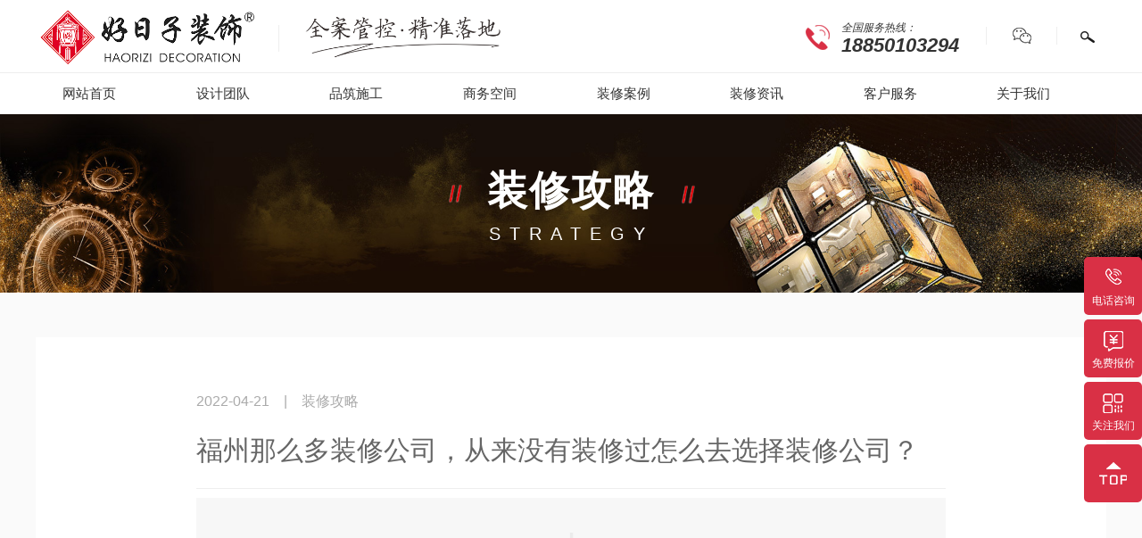

--- FILE ---
content_type: text/html; charset=utf-8
request_url: https://www.cnhrz.com/news/strategy/140500.html
body_size: 9442
content:
<!doctype html>
<html>
<head>
<meta http-equiv="content-type" content="text/html; charset=UTF-8" />
<meta name="viewport" content="width=device-width, initial-scale=1, minimum-scale=1, maximum-scale=1, user-scalable=no, viewport-fit=cover">
<title>福州那么多装修公司，从来没有装修过怎么去选择装修公司？ - 装修攻略 - 福州好日子装饰公司官网</title>
<meta name="keywords" content="福州那么多装修公司，从来没有装修过怎么去选择装修公司？">
<meta name="description" content="福                        福州装修公司有很多，且市场鱼龙混杂，对于装修小白来说，不知道自己该如何去选择。今天小编就给大家分享一下如何选择装修公司，如何判断装修公司的好坏。一、看公司规模和行业资质正规的装修公司必须有设计等级资质和施工等级资质，以及公司组织架构、部门是否齐全，这些都可以看出公司的经营状况。所以前期最好了解装修公司的整体实力和">
<link rel="shortcut icon" href="/template/index/cus/925/upload/favicon.ico">
<meta name="applicable-device" content="pc,mobile">

<!-- <script src="/template/static/library/jquery/jquery-1.11.3.min.js" type="text/javascript"></script> -->
<script src="/template/static/library/jquery/jquery-3.7.0.min.js" type="text/javascript"></script>
<script src="/template/static/library/jquery_lazyload/jquery.lazyload.min.js" type="text/javascript"></script>
<script src="/template/index/default/global/global_plugin.js?20250529" type="text/javascript"></script>
<script src="/template/static/library/easing/jquery.easing.min.js" type="text/javascript"></script>
<script src="/template/static/library/layer-v3.1.1/layer/layer.js"></script>
<link rel="stylesheet" href="/template/static/library/layui/css/layui.css?11" media="all" />
<script src="/template/static/library/layui/layui.js?11"></script>
<link rel="stylesheet" href="/template/static/library/swiper/4.5.0/swiper.min.css">
<script src="/template/static/library/swiper/4.5.0/swiper.min.js"></script>
<meta name="renderer" content="webkit" />
<meta name="server-timestamp" content="1769851072" />
<meta name="server-tpno" content="54-0049,925,view_news" />
<meta name="physical-address" content="/index/portalarticle/index" />
<script src="/template/static/js/base.js?202505231355"></script>
<link href="/cache/style/925/common.css?bcf05" type="text/css" rel="stylesheet"><script src="/cache/style/925/common.js?9e054" type="text/javascript"></script>
</head>
<body class="ispc module-index module-index-portalarticle module-index-portalarticle-index sid-925">
<!--图片弹出放大缩小-->
  <div id="article-swiper">
   <div class="article-swiperbox">
	<div class="swiper-container">
	  <div id="imgs" class="swiper-wrapper tdy-not-lazy"></div>
	</div>
   </div>
	<a href="javascript:;" class="swiper-button-next"></a>
	<a href="javascript:;" class="swiper-button-prev"></a>
  </div>


<div class="header">
 <div class="wp cl">
 
  <div class="logo l">
   <h3 class="l"><a href="/"><img src="/template/index/cus/925/upload/logo.png" alt="福州好日子装饰公司官网"></a></h3>
   <div class="l tdy-not-lazy">
     
     <!--<h4>原创设计 · 海西精工</h4>
	 <p>欢迎您的光临！</p>--><img src="https://pic.raolibao.com/925/block/925_global_welcome/bc1a6aca561285c8b4104f38397b0954652d5c9d.png?x-oss-process=image/resize,m_fill,limit_0,w_458,h_107" width="458" height="107" alt="原创设计 · 海西精工">
	   </div>
  </div> 
   
   <div class="topcon cl r">
     <div class="toptel l">
	   全国服务热线：<p>18850103294</p>
	 </div>
	 
	 <div class="topcon01 l cl">
	    <span class="wx01">
				  <ins><img src="https://pic.raolibao.com/925/block/925_global_topweixin/db568e6caa73947a21d7121d1b9fe25aff6123b8.jpg?x-oss-process=image/resize,m_fill,limit_0,w_200,h_200" width="200" height="200"><p></p><em class="iconfont">&#xe675;</em></ins>
			    </span>
	    <div class="search">
			<form action="/search/portal/" method="get" class="cl default-pc-search ">
				<input type="text" value="" name="keyword" placeholder="搜索内容" class="default-pc-search-keyword">
			<input type="submit" value="" class="default-pc-search-submit">
			</form>
		 </div>
	 </div>
	 
   </div><!--topcon-->
 </div><!--wp-->
 <div class="menu"><ul class="nav-ul-1 default-pc-nav-menu  wp cl tdy-not-lazy"><li class="nav-li-1">
							<a class="nav-a-1" href="/" target="_self" title="网站首页">
								<span><ins>网站首页</ins></span>
								<em></em>
							</a></li><li class="nav-li-1">
							<a class="nav-a-1" href="/design/" target="_self" title="设计团队">
								<span><ins>设计团队</ins></span>
								<em></em>
							</a></li><li class="nav-li-1">
							<a class="nav-a-1" href="/" target="_self" title="品筑施工">
								<span><ins>品筑施工</ins></span>
								<em></em>
							</a><ul class="nav-ul-2"><li class="nav-li-2">
										<a class="nav-a-2" href="/roadwork/gallerys/" target="_self">
											<span><ins>360工地</ins></span>
											<em></em>
										</a></li><li class="nav-li-2">
										<a class="nav-a-2" href="/roadwork/construction/" target="_self">
											<span><ins>海西工艺</ins></span>
											<em></em>
										</a></li><li class="nav-li-2">
										<a class="nav-a-2" href="/roadwork/team/" target="_self">
											<span><ins>工程团队</ins></span>
											<em></em>
										</a></li></ul></li><li class="nav-li-1">
							<a class="nav-a-1" href="/public/catering/" target="_self" title="商务空间">
								<span><ins>商务空间</ins></span>
								<em></em>
							</a></li><li class="nav-li-1">
							<a class="nav-a-1" href="/case/" target="_self" title="装修案例 ">
								<span><ins>装修案例 </ins></span>
								<em></em>
							</a><ul class="nav-ul-2"><li class="nav-li-2">
										<a class="nav-a-2" href="/case/family/" target="_self">
											<span><ins>家装案例</ins></span>
											<em></em>
										</a></li><li class="nav-li-2">
										<a class="nav-a-2" href="/case/vrshow/" target="_self">
											<span><ins>全景案例</ins></span>
											<em></em>
										</a></li><li class="nav-li-2">
										<a class="nav-a-2" href="/case/hotbuild/" target="_self">
											<span><ins>热装楼盘</ins></span>
											<em></em>
										</a></li></ul></li><li class="nav-li-1">
							<a class="nav-a-1" href="/news/company/" target="_self" title="装修资讯">
								<span><ins>装修资讯</ins></span>
								<em></em>
							</a><ul class="nav-ul-2"><li class="nav-li-2">
										<a class="nav-a-2" href="/news/company/" target="_self">
											<span><ins>企业动态</ins></span>
											<em></em>
										</a></li><li class="nav-li-2">
										<a class="nav-a-2" href="/news/industry/" target="_self">
											<span><ins>行业资讯</ins></span>
											<em></em>
										</a></li><li class="nav-li-2">
										<a class="nav-a-2" href="/news/strategy/" target="_self">
											<span><ins>装修攻略</ins></span>
											<em></em>
										</a></li></ul></li><li class="nav-li-1">
							<a class="nav-a-1" href="/customer/" target="_self" title=" 客户服务  ">
								<span><ins> 客户服务  </ins></span>
								<em></em>
							</a><ul class="nav-ul-2"><li class="nav-li-2">
										<a class="nav-a-2" href="/customer#fuwu01" target="_self">
											<span><ins>预约服务</ins></span>
											<em></em>
										</a></li><li class="nav-li-2">
										<a class="nav-a-2" href="/customer#fuwu02" target="_self">
											<span><ins>售后服务</ins></span>
											<em></em>
										</a></li><li class="nav-li-2">
										<a class="nav-a-2" href="/customer#fuwu03" target="_self">
											<span><ins>业主见证</ins></span>
											<em></em>
										</a></li></ul></li><li class="nav-li-1">
							<a class="nav-a-1" href="/about/" target="_self" title=" 关于我们 ">
								<span><ins> 关于我们 </ins></span>
								<em></em>
							</a><ul class="nav-ul-2"><li class="nav-li-2">
										<a class="nav-a-2" href="/about/" target="_self">
											<span><ins>公司简介</ins></span>
											<em></em>
										</a></li><li class="nav-li-2">
										<a class="nav-a-2" href="/about/honor/" target="_self">
											<span><ins>企业荣誉</ins></span>
											<em></em>
										</a></li><li class="nav-li-2">
										<a class="nav-a-2" href="/about/ourparty/" target="_self">
											<span><ins>企业党建</ins></span>
											<em></em>
										</a></li><li class="nav-li-2">
										<a class="nav-a-2" href="/about/partner/" target="_self">
											<span><ins>合作品牌</ins></span>
											<em></em>
										</a></li><li class="nav-li-2">
										<a class="nav-a-2" href="/about/contact/" target="_self">
											<span><ins>联系我们</ins></span>
											<em></em>
										</a></li><li class="nav-li-2">
										<a class="nav-a-2" href="/about/zhaopin/" target="">
											<span><ins>企业招聘</ins></span>
											<em></em>
										</a></li></ul></li></ul></div>
</div><!--header-->

  <div class="banner01">
       	 <img src="https://pic.raolibao.com/925/block/925_global_banner01/81aa729ebd68f6ff12596f4efc27aa0a29bd5613.jpg?x-oss-process=image/resize,m_fill,limit_0,w_1920,h_300" width="1920" height="300">
    	<div class="page-cattit"><h2>装修攻略<span>strategy</span></h2></div>
  </div>

<!------------手机版公共头部---------->


<div class="wp">
<!--[name]新闻内容页[/name]-->

<div class="view-news">
  <div class="view-tit01">2022-04-21　|　<a href="/news/strategy/">装修攻略</a></div>
  <h3 class="view-title">福州那么多装修公司，从来没有装修过怎么去选择装修公司？</h3>

  <div class="pub"> </div>
			<div class="article">
									<div class="default-article-content" id="default-article-content"><section style="box-sizing: border-box; font-style: normal; font-weight: 400; text-align: justify; font-size: 16px;"><section style="margin: 0px 0px 10px; position: static; box-sizing: border-box;"><section style="display: inline-block; width: 100%; vertical-align: top; background-color: rgb(247, 247, 247); padding: 33px; box-sizing: border-box;"><section style="position: static; transform: scale(1.1); -webkit-transform: scale(1.1); -moz-transform: scale(1.1); -o-transform: scale(1.1); transform-origin: center center; -webkit-transform-origin: center center; -moz-transform-origin: center center; -o-transform-origin: center center; margin-top: 11px; margin-bottom: 11px; box-sizing: border-box;"><section style="text-align: center; margin: 0px; justify-content: center; position: static; box-sizing: border-box;"><section style="max-width: 100%; vertical-align: middle; display: inline-block; line-height: 0; box-sizing: border-box;"><img class="default-article-content-img" style="vertical-align: middle; max-width: 100%; box-sizing: border-box;" src="/template/static/images/tdyloading.gif" data-src="https://pic.raolibao.com/925/portal/attachment/38389/2022/04/21/ca4d77b1da5a97eddc607eeaca1f2d7b7cf00df5.jpeg"></section></section></section><section style="box-sizing: border-box;"><p style="white-space: normal; margin: 0px; padding: 0px; box-sizing: border-box;"><span style="font-size: 15px;"><br></span></p><p style="white-space: normal; margin: 0px; padding: 0px; box-sizing: border-box;"><span style="font-size: 15px;">&nbsp;&#31119;&#24030;&#35013;&#20462;&#20844;&#21496;&#26377;&#24456;&#22810;&#65292;&#19988;&#24066;&#22330;&#40060;&#40857;&#28151;&#26434;&#65292;&#23545;&#20110;&#35013;&#20462;&#23567;&#30333;&#26469;&#35828;&#65292;&#19981;&#30693;&#36947;&#33258;&#24049;&#35813;&#22914;&#20309;&#21435;&#36873;&#25321;&#12290;&#20170;&#22825;&#23567;&#32534;&#23601;&#32473;&#22823;&#23478;&#20998;&#20139;&#19968;&#19979;&#22914;&#20309;&#36873;&#25321;&#35013;&#20462;&#20844;&#21496;&#65292;&#22914;&#20309;&#21028;&#26029;&#35013;&#20462;&#20844;&#21496;&#30340;&#22909;&#22351;&#12290;</span><br></p></section></section></section><section style="box-sizing: border-box;"><p style="white-space: normal; margin: 0px; padding: 0px; box-sizing: border-box;"><br></p><p style="white-space: normal; margin: 0px; padding: 0px; box-sizing: border-box;"><strong style="box-sizing: border-box;">&#19968;&#12289;&#30475;&#20844;&#21496;&#35268;&#27169;&#21644;&#34892;&#19994;&#36164;&#36136;</strong></p><p style="white-space: normal; margin: 0px; padding: 0px; box-sizing: border-box;">&#27491;&#35268;&#30340;&#35013;&#20462;&#20844;&#21496;&#24517;&#39035;&#26377;&#35774;&#35745;&#31561;&#32423;&#36164;&#36136;&#21644;&#26045;&#24037;&#31561;&#32423;&#36164;&#36136;&#65292;&#20197;&#21450;&#20844;&#21496;&#32452;&#32455;&#26550;&#26500;&#12289;&#37096;&#38376;&#26159;&#21542;&#40784;&#20840;&#65292;&#36825;&#20123;&#37117;&#21487;&#20197;&#30475;&#20986;&#20844;&#21496;&#30340;&#32463;&#33829;&#29366;&#20917;&#12290;&#25152;&#20197;&#21069;&#26399;&#26368;&#22909;&#20102;&#35299;&#35013;&#20462;&#20844;&#21496;&#30340;&#25972;&#20307;&#23454;&#21147;&#21644;&#35268;&#27169;&#36164;&#36136;&#12290;</p><p style="white-space: normal; margin: 0px; padding: 0px; box-sizing: border-box;"><br></p><p style="white-space: normal; margin: 0px; padding: 0px; box-sizing: border-box;"><strong style="box-sizing: border-box;">&#20108;&#12289;&#30475;&#20215;&#26684;</strong></p><p style="white-space: normal; margin: 0px; padding: 0px; box-sizing: border-box;">&#35013;&#20462;&#25253;&#20215;&#24212;&#35813;&#26159;&#27599;&#20301;&#19994;&#20027;&#26368;&#20851;&#24515;&#30340;&#65292;&#33457;&#38065;&#20063;&#26159;&#20026;&#20102;&#20080;&#19968;&#20221;&#20445;&#38556;&#12290;&#35013;&#20462;&#28216;&#20987;&#38431;&#35013;&#20462;&#30340;&#27809;&#26377;&#21806;&#21518;&#20445;&#38556;&#65292;&#21518;&#26399;&#23481;&#26131;&#20986;&#38382;&#39064;&#12290;&#25152;&#20197;&#23425;&#24895;&#22810;&#33457;&#38065;&#36319;&#27491;&#35268;&#35013;&#20462;&#20844;&#21496;&#31614;&#21512;&#21516;&#27604;&#36739;&#26377;&#20445;&#38556;&#12290;&#27491;&#35268;&#30340;&#35013;&#20462;&#20844;&#21496;&#25253;&#20215;&#37117;&#26159;&#28165;&#21333;&#25253;&#20215;&#65292;&#27599;&#19968;&#39033;&#37117;&#20250;&#20197;&#28165;&#21333;&#21015;&#34920;&#30340;&#24418;&#24335;&#21576;&#29616;&#20986;&#26469;&#65292;&#20570;&#27861;&#12289;&#21333;&#20215;&#12289;&#25968;&#37327;&#12289;&#24635;&#20215;&#19968;&#30446;&#20102;&#28982;&#12290;&#20063;&#26159;&#39044;&#38450;&#20102;&#21518;&#26399;&#22686;&#39033;&#21152;&#38065;&#65292;&#32473;&#19994;&#20027;&#36896;&#25104;&#19981;&#24517;&#35201;&#30340;&#22256;&#25200;&#12290;</p><p style="white-space: normal; margin: 0px; padding: 0px; box-sizing: border-box;"><br></p><p style="white-space: normal; margin: 0px; padding: 0px; box-sizing: border-box;"><strong style="box-sizing: border-box;">&#19977;&#12289;&#35774;&#35745;&#24072;&#33021;&#21147;</strong></p><p style="white-space: normal; margin: 0px; padding: 0px; box-sizing: border-box;">&#24456;&#22810;&#35013;&#20462;&#20844;&#21496;&#30340;&#35774;&#35745;&#24072;&#26082;&#26159;&#38144;&#21806;&#20063;&#26159;&#35774;&#35745;&#24072;&#65292;&#32780;&#26415;&#19994;&#26377;&#19987;&#25915;&#65292;&#20248;&#31168;&#30340;&#35774;&#35745;&#24072;&#19981;&#21333;&#26159;&#35774;&#35745;&#38454;&#27573;&#20026;&#19994;&#20027;&#36127;&#36131;&#65292;&#22312;&#20013;&#26399;&#24037;&#22320;&#20351;&#29992;&#21644;&#21518;&#26399;&#20027;&#26448;&#23433;&#35013;&#37117;&#26159;&#20840;&#31243;&#36319;&#36394;&#30340;&#12290;&#20132;&#27969;&#36807;&#31243;&#20013;&#33021;&#21028;&#26029;&#35774;&#35745;&#24072;&#30340;&#29702;&#24565;&#21644;&#20320;&#30340;&#26159;&#21542;&#31526;&#21512;&#65292;&#32842;&#22825;&#20063;&#33021;&#24863;&#21463;&#35774;&#35745;&#24072;&#35828;&#30340;&#38752;&#19981;&#38752;&#35889;&#12290;</p><p style="white-space: normal; margin: 0px; padding: 0px; box-sizing: border-box;"><br></p><p style="white-space: normal; margin: 0px; padding: 0px; box-sizing: border-box;"><strong style="box-sizing: border-box;">&#22235;&#12289;&#26045;&#24037;&#24037;&#33402;</strong></p><p style="white-space: normal; margin: 0px; padding: 0px; box-sizing: border-box;">&#24037;&#31243;&#24037;&#33402;&#26159;&#35013;&#20462;&#20013;&#30340;&#37325;&#20013;&#20043;&#37325;&#65292;&#23427;&#20851;&#20046;&#21518;&#26399;&#30340;&#20351;&#29992;&#24180;&#38480;&#21644;&#20307;&#39564;&#12290;&#27700;&#30005;&#12289;&#26408;&#12289;&#29926;&#12289;&#27833;&#26045;&#24037;&#38454;&#27573;&#26159;&#38656;&#35201;&#20005;&#26684;&#25353;&#29031;&#26045;&#24037;&#26631;&#20934;&#26045;&#24037;&#30340;&#65292;&#25105;&#20204;&#21487;&#20197;&#36873;&#25321;&#21435;&#21442;&#35266;&#35013;&#20462;&#20844;&#21496;&#30340;&#24037;&#22320;&#65292;&#20180;&#32454;&#30475;&#30475;&#24037;&#33402;&#26045;&#24037;&#26159;&#21542;&#26631;&#20934;&#21644;&#21512;&#26684;&#12290;</p><p style="white-space: normal; margin: 0px; padding: 0px; box-sizing: border-box;"><br></p><p style="white-space: normal; margin: 0px; padding: 0px; box-sizing: border-box;"><strong style="box-sizing: border-box;">&#20116;&#12289;&#26045;&#24037;&#26448;&#26009;</strong></p><p style="white-space: normal; margin: 0px; padding: 0px; box-sizing: border-box;">&#26045;&#24037;&#26448;&#26009;&#20915;&#23450;&#20102;&#35013;&#20462;&#36136;&#37327;&#12290;&#35848;&#21040;&#20102;&#26045;&#24037;&#26448;&#26009;&#65292;&#25105;&#20204;&#24819;&#21040;&#30340;&#37117;&#26159;&#29615;&#20445;&#23433;&#20840;&#32784;&#29992;&#12290;&#26377;&#30340;&#20844;&#21496;&#22768;&#31216;0&#30002;&#37275;&#65292;&#37027;&#26159;&#19981;&#21487;&#33021;&#65292;&#36825;&#19968;&#28857;&#22823;&#23478;&#38656;&#35201;&#27880;&#24847;&#12290;</p></section><section style="text-align: center; margin-top: 10px; margin-bottom: 10px; position: static; box-sizing: border-box;"><section style="max-width: 100%; vertical-align: middle; display: inline-block; line-height: 0; box-sizing: border-box;"><img class="default-article-content-img" style="vertical-align: middle; max-width: 100%; box-sizing: border-box;" src="/template/static/images/tdyloading.gif" data-src="https://pic.raolibao.com/925/portal/attachment/38389/2022/04/21/d60247690ea9124b022a34985d1bb7b2052b3c12.jpeg"></section></section><section style="box-sizing: border-box;"><p style="white-space: normal; margin: 0px; padding: 0px; box-sizing: border-box;"><br></p><p style="white-space: normal; margin: 0px; padding: 0px; box-sizing: border-box;">&#35013;&#20462;&#26159;&#19968;&#20010;&#32321;&#29712;&#30340;&#22823;&#24037;&#31243;&#65292;&#25105;&#20204;&#21487;&#33021;&#24182;&#27809;&#26377;&#22826;&#22810;&#30340;&#26102;&#38388;&#21644;&#31934;&#21147;&#26469;&#33457;&#22312;&#35013;&#20462;&#36825;&#20214;&#20107;&#24773;&#19978;&#65292;&#37027;&#23601;&#38656;&#35201;&#25214;&#21040;&#19968;&#23478;&#33021;&#35753;&#25105;&#20204;&#25918;&#24515;&#30465;&#24515;&#30340;&#35013;&#20462;&#20844;&#21496;&#65292;&#35753;&#25105;&#20204;&#20174;&#35013;&#20462;&#36825;&#20214;&#32321;&#29712;&#30340;&#20107;&#24773;&#37324;&#38754;&#33073;&#36523;&#20986;&#26469;&#65292;&#19978;&#38754;&#30340;&#20869;&#23481;&#24076;&#26395;&#33021;&#22815;&#24110;&#21161;&#21040;&#22823;&#23478;&#65292;&#22914;&#26377;&#20219;&#20309;&#30097;&#38382;&#65292;&#27426;&#36814;&#21040;&#22909;&#26085;&#23376;&#35013;&#39280;&#23448;&#32593;&#21672;&#35810;&#25105;&#20204;&#12290;</p><p style="white-space: normal; margin: 0px; padding: 0px; box-sizing: border-box;"><br></p></section><section style="box-sizing: border-box;"><p style="white-space: normal; margin: 0px; padding: 0px; box-sizing: border-box;"><br></p></section></section><p><br></p></div>

							</div>
						<div class="fanye cl">
								<p class="cl l s"><span class="iconfont">&#xe604;</span><a href="/news/strategy/140562.html">夏季别墅装修有哪些好处？</a></p>
												<p class="cl r s"><span class="iconfont">&#xe605;</span><a href="/news/strategy/140474.html">为什么装修公司报价相差很大？差在哪里？</a></p>
							</div>
				
		</div>
  
</div><!--view-news-->

  
    		<div class="wp relatedcase swiper-container">
		  <h2 class="cl"><em class="iconfont">&#xe63c;</em>推荐案例 <a href="/case/">更多案例+</a></h2>
		  <ul class="cl swiper-wrapper">
			 
			   <li class="swiper-slide tdy-not-lazy">
				<a href="/case/family/154086.html"> 
				    <span><img src="https://pic.raolibao.com/925/portal/attachment/38389/2023/05/11/2478ae708af397f300cb7d2726d6c6c2f7f3af77.jpg?x-oss-process=image/resize,m_fill,limit_0,w_447,h_268" width="447" height="268" alt="澜悦花园80m²"></span>
					<h3>澜悦花园80m²</h3>
				</a>
			  </li>
			 
			   <li class="swiper-slide tdy-not-lazy">
				<a href="/case/family/153805.html"> 
				    <span><img src="https://pic.raolibao.com/925/portal/attachment/38389/2023/04/25/d7034136d68ae11df8236d5db365202a406323ad.jpg?x-oss-process=image/resize,m_fill,limit_0,w_447,h_268" width="447" height="268" alt="榕心映月85m²"></span>
					<h3>榕心映月85m²</h3>
				</a>
			  </li>
			 
			   <li class="swiper-slide tdy-not-lazy">
				<a href="/case/family/153804.html"> 
				    <span><img src="https://pic.raolibao.com/925/portal/attachment/38389/2023/04/25/60b66191d1f29968caf3f9a8530533c23e567296.jpg?x-oss-process=image/resize,m_fill,limit_0,w_447,h_268" width="447" height="268" alt="龙庭嘉园65m²"></span>
					<h3>龙庭嘉园65m²</h3>
				</a>
			  </li>
			 
			   <li class="swiper-slide tdy-not-lazy">
				<a href="/case/family/153803.html"> 
				    <span><img src="https://pic.raolibao.com/925/portal/attachment/38389/2023/04/25/92bc4ce8b07896dc77e23e2c90d114b7e6a28974.jpg?x-oss-process=image/resize,m_fill,limit_0,w_447,h_268" width="447" height="268" alt="融信双杭城65m²"></span>
					<h3>融信双杭城65m²</h3>
				</a>
			  </li>
			 
			   <li class="swiper-slide tdy-not-lazy">
				<a href="/case/vrshow/153527.html"> 
				    <span><img src="https://pic.raolibao.com/925/portal/attachment/38389/2023/04/04/2ff165efd2e51178df07f8e204fe995d456bd33f.jpg?x-oss-process=image/resize,m_fill,limit_0,w_447,h_268" width="447" height="268" alt="名城银河湾109m²"></span>
					<h3>名城银河湾109m²</h3>
				</a>
			  </li>
			 
			   <li class="swiper-slide tdy-not-lazy">
				<a href="/case/family/153526.html"> 
				    <span><img src="https://pic.raolibao.com/925/portal/attachment/38389/2023/04/04/1188c51709d4dd6ed07f4b96334f92c7f1d61f08.png?x-oss-process=image/resize,m_fill,limit_0,w_447,h_268" width="447" height="268" alt="福大教师公寓110m²"></span>
					<h3>福大教师公寓110m²</h3>
				</a>
			  </li>
			 
			   <li class="swiper-slide tdy-not-lazy">
				<a href="/case/family/152710.html"> 
				    <span><img src="https://pic.raolibao.com/925/portal/attachment/38389/2023/03/07/7e87b8a084b1ac2e998f0cfec7bc6a34b7f2b841.jpg?x-oss-process=image/resize,m_fill,limit_0,w_447,h_268" width="447" height="268" alt="福清正荣府别墅500m²"></span>
					<h3>福清正荣府别墅500m²</h3>
				</a>
			  </li>
			 
			   <li class="swiper-slide tdy-not-lazy">
				<a href="/case/family/152408.html"> 
				    <span><img src="https://pic.raolibao.com/925/portal/attachment/38389/2023/03/01/91afd16e1e3e4cc946331accc9e478e9dec66b1b.png?x-oss-process=image/resize,m_fill,limit_0,w_447,h_268" width="447" height="268" alt="龙湖天序100m²"></span>
					<h3>龙湖天序100m²</h3>
				</a>
			  </li>
			 
			   <li class="swiper-slide tdy-not-lazy">
				<a href="/case/family/152407.html"> 
				    <span><img src="https://pic.raolibao.com/925/portal/attachment/38389/2023/03/01/f787cdf4bd7c91e70345886923861ec7aaf85d2d.jpg?x-oss-process=image/resize,m_fill,limit_0,w_447,h_268" width="447" height="268" alt="名城银河湾96㎡"></span>
					<h3>名城银河湾96㎡</h3>
				</a>
			  </li>
			 
			   <li class="swiper-slide tdy-not-lazy">
				<a href="/case/family/152406.html"> 
				    <span><img src="https://pic.raolibao.com/925/portal/attachment/38389/2023/03/01/7bf0a043360167eef5a5cc249ec867a7d4dd8a58.jpg?x-oss-process=image/resize,m_fill,limit_0,w_447,h_268" width="447" height="268" alt="紫金九号85m²"></span>
					<h3>紫金九号85m²</h3>
				</a>
			  </li>
			 
		  </ul>
		  <div class="prev06 iconfont">&#xe604;</div>
		  <div class="next06 iconfont">&#xe605;</div>
		 
		</div><!--relatedcase-->
    
<style>
body{
	background:#fafafa;
}
</style>

</div>


<div class="footer">
  <div class="wp cl">
    <div class="ftcon01 l">
		  <h2 class="ftit"><em class="iconfont">&#xe62c;</em>联系我们</h2>
	  <p class="p01"><em>联系电话</em>18850103294</p>
	  <p class="p02"><em>总部地址</em>台江区江滨西大道100号融侨中心19楼
	    <ins><em>南平地址</em>建阳区景贤路288号</ins></p>
         <!--  <ul class="cl">
	    <li class="l01"><a href="/kefu.html?qq=" target="_blank"></a></li>
		<li class="l02"><a href="javascript:;"></a>
		 	     <ins class="tdy-not-lazy"><img src="https://pic.raolibao.com/925/block/925_global_saomiao01/4b89f09bb0b0e278a1f558d740d69aaa3b97baf0.png?x-oss-process=image/resize,m_fill,limit_0,w_120,h_120" width="120" height="120"><em class="iconfont">&#xe675;</em></ins>
	    		</li>
		<li class="l03"><a href="" target="_blank" rel="nofollow"></a></li>
	  </ul>	  -->
	</div>
	
	<div class="ftcon02 l">
	  <h2 class="ftit"><em class="iconfont">&#xe63c;</em>底部导航</h2>
	  <ul class="nav-ul-1 default-pc-nav-footer  cl cl tdy-not-lazy"><li class="nav-li-1">
							<a class="nav-a-1" href="/about/" target="_self" title="关于我们">
								<span><ins>关于我们</ins></span>
								<em></em>
							</a><ul class="nav-ul-2"><li class="nav-li-2">
										<a class="nav-a-2" href="/about/" target="_self">
											<span><ins>公司简介</ins></span>
											<em></em>
										</a></li><li class="nav-li-2">
										<a class="nav-a-2" href="/about/honor/" target="_self">
											<span><ins>企业荣誉</ins></span>
											<em></em>
										</a></li><li class="nav-li-2">
										<a class="nav-a-2" href="/about/partner/" target="_self">
											<span><ins>合作品牌</ins></span>
											<em></em>
										</a></li><li class="nav-li-2">
										<a class="nav-a-2" href="/about/contact/" target="_self">
											<span><ins>联系我们</ins></span>
											<em></em>
										</a></li></ul></li><li class="nav-li-1">
							<a class="nav-a-1" href="/case/" target="_self" title="装修案例">
								<span><ins>装修案例</ins></span>
								<em></em>
							</a><ul class="nav-ul-2"><li class="nav-li-2">
										<a class="nav-a-2" href="/case/family/" target="_self">
											<span><ins>家装案例</ins></span>
											<em></em>
										</a></li><li class="nav-li-2">
										<a class="nav-a-2" href="/case/vrshow/" target="_self">
											<span><ins>全景案例</ins></span>
											<em></em>
										</a></li><li class="nav-li-2">
										<a class="nav-a-2" href="/case/hotbuild/" target="_self">
											<span><ins>热装楼盘</ins></span>
											<em></em>
										</a></li><li class="nav-li-2">
										<a class="nav-a-2" href="/public/" target="_self">
											<span><ins>商务空间</ins></span>
											<em></em>
										</a></li></ul></li><li class="nav-li-1">
							<a class="nav-a-1" href="" target="_self" title="品筑施工">
								<span><ins>品筑施工</ins></span>
								<em></em>
							</a><ul class="nav-ul-2"><li class="nav-li-2">
										<a class="nav-a-2" href="" target="_self">
											<span><ins>全案设计</ins></span>
											<em></em>
										</a></li><li class="nav-li-2">
										<a class="nav-a-2" href="" target="_self">
											<span><ins>别墅工艺</ins></span>
											<em></em>
										</a></li><li class="nav-li-2">
										<a class="nav-a-2" href="" target="_self">
											<span><ins>海西工艺</ins></span>
											<em></em>
										</a></li><li class="nav-li-2">
										<a class="nav-a-2" href="" target="_self">
											<span><ins>工程团队</ins></span>
											<em></em>
										</a></li></ul></li><li class="nav-li-1">
							<a class="nav-a-1" href="/news/company/" target="_self" title="装修资讯">
								<span><ins>装修资讯</ins></span>
								<em></em>
							</a><ul class="nav-ul-2"><li class="nav-li-2">
										<a class="nav-a-2" href="/news/company/" target="_self">
											<span><ins>企业动态</ins></span>
											<em></em>
										</a></li><li class="nav-li-2">
										<a class="nav-a-2" href="/news/strategy/" target="_self">
											<span><ins>装修攻略</ins></span>
											<em></em>
										</a></li><li class="nav-li-2">
										<a class="nav-a-2" href="/news/industry/" target="_self">
											<span><ins>行业资讯</ins></span>
											<em></em>
										</a></li></ul></li><li class="nav-li-1">
							<a class="nav-a-1" href="" target="_self" title="客户服务">
								<span><ins>客户服务</ins></span>
								<em></em>
							</a><ul class="nav-ul-2"><li class="nav-li-2">
										<a class="nav-a-2" href="" target="_self">
											<span><ins>预约服务</ins></span>
											<em></em>
										</a></li><li class="nav-li-2">
										<a class="nav-a-2" href="" target="_self">
											<span><ins>售后服务</ins></span>
											<em></em>
										</a></li><li class="nav-li-2">
										<a class="nav-a-2" href="" target="_self">
											<span><ins>业主见证</ins></span>
											<em></em>
										</a></li></ul></li></ul>
	</div>
	
	<div class="ftcon03 r">
	  <h2 class="ftit"><em class="iconfont">&#xe684;</em>关注我们</h2>
	  	    <span class="cl"><img src="https://pic.raolibao.com/925/block/925_global_erweima/cc82a02326f1ef0b91fb98fd08c86965bc8356f4.jpg?x-oss-process=image/resize,m_fill,limit_0,w_200,h_200" width="200" height="200" alt="好日子公众号"><p>好日子公众号</p></span>
	  	</div>
  </div><!--wp-->
  
  <div class="copy">
    <p class="default-pc-copyright default-copyright"><span class="t-span1">Copyright © 2026 <a   class="t-domain-link" href="//www.cnhrz.com" target="_blank">福州好日子装饰工程有限公司</a>版权所有</span><span class="t-icp"><!--ins>ICP备案号：</ins--><a class="t-icp-link" href="http://beian.miit.gov.cn/" rel="noopener noreferrer" target="_blank">闽ICP备12003914号-3</a></span><span class="t-support" ><ins>技术支持：</ins><a href="https://www.onemary.com" target="_blank">万美云计算</a></span><span class="t-pc-code"></span></p>
	
	<div class="links">
	 	  <ul class="cl">
	     <li>友情链接：</li>
	    <li><a href="http://www.zmymj.cn/" target="_blank">贵阳装修公司</a></li>
	  </ul>
	 	</div>
  </div>
</div><!--footer-->

<div class="floatcon">
  <ul>
    <li class="l01"><a href="javascript:;"><p>电话咨询</p></a><div>18850103294</div></li>
	<li class="l02"><a href="javascript:;"><p>免费报价</p></a></li>
	<li class="l03"><a href="javascript:;"><p>关注我们</p>
	 	   <ins class="tdy-not-lazy"><img src="https://pic.raolibao.com/925/block/925_global_saomiao02/09f62877e748f24ac5fb34585d840f7a0541e680.jpg?x-oss-process=image/resize,m_fill,limit_0,w_120,h_120" width="120" height="120"><em class="iconfont">&#xe662;</em></ins></a>
	 	</li>
	<li class="l04 top"><a href="javascript:;"></a></li>
  </ul>
</div>


 
<!------------手机版公共底部----------> 

<div class="erweima" id="erweima_2"> 
	  <div class="erweima-1 tdy-not-lazy">
	  	    <span class="close iconfont">&#xe80a;</span>
	    <img src="https://pic.raolibao.com/925/block/925_global_weixin01/1e73ec8aa52a1a8726545d24424e0acb3ee500fb.png?x-oss-process=image/resize,m_fill,limit_0,w_300,h_300" width="300" height="300">
	  	  </div>
  </div>
  
  
<div class="floatform">
     <h3>算算你家装修要多少钱？</h3>
   <p>本周已有<strong>552</strong>位业主获取报价</p>
     
			<script type="text/javascript">
				layui.use('laydate', function(){
					var laydate = layui.laydate;
					laydate.render({
			    		elem: '[data-type="date"]'
			    		,trigger: 'click'
			  		});
			  		laydate.render({
			    		elem: '[data-type="datetime"]'
			    		,type: 'time'
			    		,format: 'H点m分'
			  		});
				})

				var variable_arr = []
				var iable = [];
				$(function(){
					$(".sendmsg").click(function () {
						variable = $(this).attr('data-type')
						var arr = [];
						arr['InterValObj'] = "";
						arr['curCount'] = 60;
						arr['that'] = this;
						iable[variable] = arr
						variable_arr.push(variable)
						var phone = $(this).parents(".layui-form-item").prev(".layui-form-item").find(".mobile").val();
						if(phone == ""){
							layer.msg("请输入您的手机号");
							return;
						}
						if($(this).attr("class") != "layui-btn-disabled layui-btn sendmsg"){
							var token = $("input[name='__token__']").val();	
							var formid = $("input[name='formid']").val();	
							if($(this).attr("class") != "layui-btn-disabled layui-btn"){
								$http = $.ajax({  
									type: "POST",  
									url: "/index/form/index/",  
									data: { "mobile":phone,"get_mobile_code":1,"formid":formid},
									dataType: "json",
									success: (data)=>{ 
										layer.msg(data.msg);
										if(data.code){
											if(data.data.count){
												iable[variable]['curCount'] = data.data.count;  
											}else{
												iable[variable]['curCount'] = 60;
											}
										   	//设置button效果，开始计时  
										   	$(this).attr("class", "layui-btn-disabled layui-btn sendmsg");  
										   	$(this).html(iable[variable]['curCount'] + "秒");  
										   	start_countdown()
										}
									},
								});  
							}
							return false;  
						}
					});
				});
				function countDown( maxtime,variable,fn) {  
				  	var timer = setInterval(function() { 
					    if( maxtime >=1 ){  
					    	msg = maxtime+"秒";  
					    	maxtime--;
					    	iable[variable]['curCount'] = maxtime
					   	} else {  
					    	clearInterval( timer ); 
					    	window.clearInterval(iable[variable]['InterValObj']);//停止计时器
							$(iable[variable]['that']).attr('class','layui-btn sendmsg');//启用按钮
							msg = "获取验证码";
						} 
						fn( msg );  
				  	}, 1000); 
				} 
				function start_countdown(){
					for ( var i = 0; i < variable_arr.length; i++ ) {
					  	(function (i) {
						   	countDown(iable[variable_arr[i]]['curCount'],variable_arr[i],function( msg ) {
						   		document.getElementById(variable_arr[i]).innerHTML = msg
						   	}) 
					  	})(i)
					}
				}
			</script><form id="form994add3426ab36a519cb6432a3a90a70" class="layui-form tdy-form tdy-form-verification layui-form-pane" action="/index/form/submitform/"><div class="layui-form-item default-form-field_name"><label class="layui-form-label"><span>*</span>您的姓名</label><div class="layui-input-block"><input type="text" placeholder="请输入您的姓名" class="layui-input" name="fields[name]"></div></div><div class="layui-form-item default-form-field_area0"><label class="layui-form-label">房屋面积</label><div class="layui-input-block"><input type="text" placeholder="请输入房屋面积" class="layui-input" name="fields[area0]"></div></div><div class="layui-form-item default-form-field_tel"><label class="layui-form-label"><span>*</span>您的电话</label><div class="layui-input-block"><input type="text" placeholder="请输入您的电话" class="layui-input" name="fields[tel]"></div></div><input type="hidden" name="__token__" value="f04fcb42cc9b7192a197c601fb317269" /><input type="hidden" name="formid" value="953"><input type="hidden" name="form_aid" value="140500"><input type="hidden" name="sole" value="formtwo"><div class="form_login" style="display:none;"><a href="/index/member/login/" class="layui-btn layui-btn-danger">登录</a></div><input type="hidden" name="submit" value="1"><button class="layui-btn" lay-submit=""><i class="layui-icon"></i>提交</button></form>
   <span class="iconfont close01">&#xe61e;</span>
</div><!--floatform-->
  
  
<div class="floatorder">
 <div class="d01">
  <ins class="iconfont">&#xe658;</ins>
  <h2>在线预约</h2>
  
			<script type="text/javascript">
				layui.use('laydate', function(){
					var laydate = layui.laydate;
					laydate.render({
			    		elem: '[data-type="date"]'
			    		,trigger: 'click'
			  		});
			  		laydate.render({
			    		elem: '[data-type="datetime"]'
			    		,type: 'time'
			    		,format: 'H点m分'
			  		});
				})

				var variable_arr = []
				var iable = [];
				$(function(){
					$(".sendmsg").click(function () {
						variable = $(this).attr('data-type')
						var arr = [];
						arr['InterValObj'] = "";
						arr['curCount'] = 60;
						arr['that'] = this;
						iable[variable] = arr
						variable_arr.push(variable)
						var phone = $(this).parents(".layui-form-item").prev(".layui-form-item").find(".mobile").val();
						if(phone == ""){
							layer.msg("请输入您的手机号");
							return;
						}
						if($(this).attr("class") != "layui-btn-disabled layui-btn sendmsg"){
							var token = $("input[name='__token__']").val();	
							var formid = $("input[name='formid']").val();	
							if($(this).attr("class") != "layui-btn-disabled layui-btn"){
								$http = $.ajax({  
									type: "POST",  
									url: "/index/form/index/",  
									data: { "mobile":phone,"get_mobile_code":1,"formid":formid},
									dataType: "json",
									success: (data)=>{ 
										layer.msg(data.msg);
										if(data.code){
											if(data.data.count){
												iable[variable]['curCount'] = data.data.count;  
											}else{
												iable[variable]['curCount'] = 60;
											}
										   	//设置button效果，开始计时  
										   	$(this).attr("class", "layui-btn-disabled layui-btn sendmsg");  
										   	$(this).html(iable[variable]['curCount'] + "秒");  
										   	start_countdown()
										}
									},
								});  
							}
							return false;  
						}
					});
				});
				function countDown( maxtime,variable,fn) {  
				  	var timer = setInterval(function() { 
					    if( maxtime >=1 ){  
					    	msg = maxtime+"秒";  
					    	maxtime--;
					    	iable[variable]['curCount'] = maxtime
					   	} else {  
					    	clearInterval( timer ); 
					    	window.clearInterval(iable[variable]['InterValObj']);//停止计时器
							$(iable[variable]['that']).attr('class','layui-btn sendmsg');//启用按钮
							msg = "获取验证码";
						} 
						fn( msg );  
				  	}, 1000); 
				} 
				function start_countdown(){
					for ( var i = 0; i < variable_arr.length; i++ ) {
					  	(function (i) {
						   	countDown(iable[variable_arr[i]]['curCount'],variable_arr[i],function( msg ) {
						   		document.getElementById(variable_arr[i]).innerHTML = msg
						   	}) 
					  	})(i)
					}
				}
			</script><form id="form14c0d99bdf8abd7ed223d044e61816fb" class="layui-form tdy-form tdy-form-verification layui-form-pane" action="/index/form/submitform/"><div class="layui-form-item default-form-field_name"><label class="layui-form-label"><span>*</span>姓名</label><div class="layui-input-block"><input type="text" placeholder="*您的姓名" class="layui-input" name="fields[name]"></div></div><div class="layui-form-item default-form-field_tel"><label class="layui-form-label"><span>*</span>电话</label><div class="layui-input-block"><input type="text" placeholder="*您的电话" class="layui-input" name="fields[tel]"></div></div><div class="layui-form-item default-form-field_area"><label class="layui-form-label">住房面积</label><div class="layui-input-block"><input type="text" placeholder="您的住房面积（㎡）" class="layui-input" name="fields[area]"></div></div><div class="layui-form-item default-form-field_message layui-form-text"><label class="layui-form-label">备注信息</label><div class="layui-input-block"><textarea name="fields[message]"  class="layui-textarea" placeholder="您的留言信息"></textarea></div></div><input type="hidden" name="__token__" value="f04fcb42cc9b7192a197c601fb317269" /><input type="hidden" name="formid" value="1128"><input type="hidden" name="form_aid" value="140500"><input type="hidden" name="sole" value="formthree"><div class="form_login" style="display:none;"><a href="/index/member/login/" class="layui-btn layui-btn-danger">登录</a></div><input type="hidden" name="submit" value="1"><button class="layui-btn" lay-submit=""><i class="layui-icon"></i>提交</button></form>
  <span class="close01 iconfont">&#xe80a;</span>
 </div>
</div> 
 
 

<script>
function m_search(e){}
</script>
<script>
	//图片懒加载
	document.addEventListener('DOMContentLoaded', function() {
    // const images = document.querySelectorAll('img:not(.notlazy img):not(.swiper-slide img):not(.banner img):not(.banner01 img)');
    const images = document.querySelectorAll('img:not(.notlazy img):not(.swiper-slide img)');
    // const images = document.querySelectorAll('img');
    const lazyImages = [];
    images.forEach(function(img) {
        // if (!img.complete || img.naturalWidth === 0) {
            if (!img.dataset.src){
                img.dataset.src = img.src;
            }
            if (!img.src.includes('tdyloading.gif')) {
                img.src = '/template/static/images/tdyloading.gif';
            }
			lazyImages.push(img);
    //    }
    });
    if ('IntersectionObserver' in window) {
        const imageObserver = new IntersectionObserver(function(entries, observer) {
            entries.forEach(function(entry) {
                if (entry.isIntersecting) {
                    const lazyImage = entry.target;
                    if(lazyImage.dataset.src && lazyImage.src.includes('tdyloading.gif')){
                        lazyImage.src = lazyImage.dataset.src;
                    }
                    lazyImage.classList.add('loaded');
                    imageObserver.unobserve(lazyImage);
                }
            });
        }, {
            rootMargin: '150px 0px',
            threshold: 0.1
        });
        lazyImages.forEach(function(lazyImage) {
            imageObserver.observe(lazyImage);
        });
    } else {
        lazyImages.forEach(function(lazyImage) {
            if(lazyImage.dataset.src){
                lazyImage.src = lazyImage.dataset.src;
            }
            lazyImage.classList.add('loaded');
        });
    }
});
</script>



</body>
</html> 

--- FILE ---
content_type: text/css
request_url: https://www.cnhrz.com/cache/style/925/common.css?bcf05
body_size: 29306
content:
@charset "utf-8";
/*** 
 .ispc //PC专用
 .ismobile //移动专用
***/
/*初始化样式表*/
body,ol,ul,h1,h2,h3,h4,h5,h6,p,th,td,dl,dd,form,fieldset,legend,input,textarea,select{margin:0;padding:0;}
body{font:0.75em/1.5 Arial, Verdana, "Microsoft Yahei","微软雅黑","宋体",Helvetica,sans-serif; -webkit-text-size-adjust:100% !important; text-size-adjust: 100% !important;}
h1,h2,h3,h4,h5,h6{ font-weight:400;}
a{ color:#333; text-decoration:none;}
a:hover{text-decoration:none;}
ins{text-decoration: none;}
li{list-style:none;}
img{border:0;vertical-align:middle;}
table{border-collapse:collapse;border-spacing:0;}
p{word-wrap:break-word}

/* https://www.fjcoop.org.cn/news/zsdt/7441.html 兼容这种文章*/
.default-article-content *{
	max-width: 100%!important;
    box-sizing: border-box!important;
    -webkit-box-sizing: border-box!important;
    word-wrap: break-word!important;
}

/*icon 字体样式*/
@font-face {
  font-family: 'iconfont';  /* Project id 43068 */
  src: url('//at.alicdn.com/t/c/font_43068_lp82irykdy.woff2?t=1677572906105') format('woff2'),
       url('//at.alicdn.com/t/c/font_43068_lp82irykdy.woff?t=1677572906105') format('woff'),
       url('//at.alicdn.com/t/c/font_43068_lp82irykdy.ttf?t=1677572906105') format('truetype');
}
.tdy-icon,
.iconfont {
  font-family:"iconfont" !important;
  font-size:16px;
  font-style:normal;
  -webkit-font-smoothing: antialiased;
  -webkit-text-stroke-width: 0.2px;
  -moz-osx-font-smoothing: grayscale;
  color:#a5a5a5;
}
/*避免延时加载时候幻灯片图片盒子被撑高*/
.ismobile .default-slider-2 img[src='[data-uri]']{
	max-height:20px;
}
/*用户api端下拉刷新*/
#api_body{
	position: absolute;
    background: #fff;
    top: 0;
    z-index: 1;
    width: 100%;
}
#api_top{
	position:fixed;
    width: 100%;
	height:180px;
    text-align: center;
    background: #fff;
    color: #000;
	left: 0;
    top: 0;
	font-size:12px;
	/* z-index: -1; */
    display: none; /*部分页面下有透视BUG（已知 sid:33 的关于我们），因此隐藏*/
    /* z-index: -222; */
}
#api_top #api_top_1{
	line-height: 80px;
}
#api_top #api_top_2{
	position: absolute;
	bottom:10px;
	width:100%;
	color: #dedede;
}
#api_top.api_top_1041{
	background-color: #000;
	color: #fff;
}
/*文章内容样式初始化*/
.default-article-content{
	text-align: justify;
	font-size:16px;
	line-height: 2.3;
	color: #404040;
}
.default-article-content a{ color:blue;}
.default-article-content ul{ padding-left: 20px;}
.default-article-content li{ list-style-type: inherit;}
.default-article-content h1,
.default-article-content h2,
.default-article-content h3,
.default-article-content h4,
.default-article-content h5,
.default-article-content h6{
	margin-top:1em;
	margin-bottom:1em;
	font-weight:bold;
}
.default-article-content td{
	border:1px solid #333;
}
.default-article-content p{
	/*
	margin-top:1em;
	margin-bottom:1em;
	text-align: justify;
	font-size:16px;
	line-height: 2.3;
	color: #404040;
	*/
	
}
.default-article-content img{
	max-width:100%;
	height:auto !important;
}
.ispc .default-article-content video{
	max-width:100%;
	max-height: 500px;
}
.ismobile .default-article-content video{
	max-width:100%;
}
.default-article-content table{
	max-width:100%;
}
/*控制网页宽度*/
.wp{ width:1188px; margin:0 auto;}
.w960 .wp, .w960 .w1188{ width:960px;}
.ismobile .wp,
.ismobile .w960 .wp,
.ismobile .w960 .w1188{
	width:auto;
	padding-left: 10px;
    padding-right: 10px;
}
/*浮动设置*/
.l,.left{float:left !important;}
.r,.right{float:right !important;}

/*清除浮动*/
.cl{zoom:1;}
.cl:after{content:"."; display:block; height:0px; clear:both; visibility:hidden;}

/*单行文本*/
.s{white-space: nowrap; text-overflow: ellipsis; overflow: hidden; display: block;}

/*边距*/
.ispc .mr0{ margin-right:0 !important;}

/*快转化 可见*/
.block{ display:block;}
.none{ display:none;}

/*页面加载中*/
#global_showload{background:url("{F file="images/showload.gif?11"}"); position:fixed; z-index:1025; top: 50%; left:50%; width: 130px; height:130px; margin-left:-75px; margin-top:-75px;}
/*图片上传中状态*/
.imgloading{background:url({F file="images/load.gif?11"}); height: 100px; margin-top: -100px; position: relative;}
/*禁止编辑器上传本地视频*/
#videoTab #upload,#videoTab .tabhead span{ display:none;}
/*百度地图默认宽度*/
.ueditor_baidumap{ width:700px;}





/*分页按钮*/
.page{ font-size:14px; line-height:28px;}
.page a{display:block; float:left; padding:0 12px; border:1px solid #dedede; border-radius:3px; margin-right:8px; margin-top:8px;}
.page a.a,.page a:hover{background:#ccc; color:#fff;}
/*默认导航样式*/
.default-pc-nav-menu{}
.default-pc-nav-menu li{ position: relative;}
.default-pc-nav-menu > li li{ position: relative; width: 100%; white-space: nowrap;}
.default-pc-nav-menu ul{ display: none; position: absolute; z-index: 2;}
.default-pc-nav-menu > li > ul{ top: 100%; left: 0;}
.default-pc-nav-menu > li > ul > li > ul{ top: 0; left: 100%;}
.default-pc-nav-menu > li{ float: left;}
.default-pc-nav-menu li a em{ display: none; font-style:initial;}
.default-pc-nav-menu > li:hover > ul{display: block; background-color:#fff;}
.default-pc-nav-menu > li ul > li:hover > ul{ display: block;}
.nav-thumb{ display:none} /*默认隐藏所有的导航图标，免的影响之前的网站*/

/*翻页样式*/
.pagination{
	margin-top:10px;
	padding:0 !important;
	background:rgba(0,0,0,0) !important;
}
.pagination li{
	padding:0 !important;
	margin:0 !important;
	margin-right:8px !important;
	border-radius: 3px !important;
	float:left;
	border: 1px solid #dedede !important;
	width:auto !important;
	overflow:hidden;
	background:#fff;
}
.pagination li a,.pagination li span{
	display:block !important;
	padding: 0 12px !important;
	width:auto !important;
	height:auto !important;
	margin:auto !important;
	line-height: 28px !important;
	border:none !important;
	float:none !important;
	border-radius: 0 !important;
	background:#fff !important;
	color:#666 !important;
}
.pagination li.active span,.pagination li:hover a{
	background: #ccc !important;
    color: #fff !important; 
}
.ismobile .pagination li a,.ismobile .pagination li span{
	font-size: 12px !important;
    width: 26px !important;
    line-height: 26px !important;
    text-align: center;
    padding: 0 !important;
}
.ismobile .pagination li{
	margin-right: 5px !important;
	margin-bottom: 5px !important;
}



/*友情链接默认样式*/
.default-pc-links-text{}
.default-pc-links-text dt,.default-pc-links-text dd{ float: left;}

.default-pc-links-pic li{ float:left;}

/*默认版权样式*/
.default-copyright{
	width:70%;
	line-height: 2;
	color:#666;
	font-size:12px;
}
.default-copyright a {
	color: #FFD400;
	font-size:12px;
}
.default-copyright span{
	display: inline-block;
	white-space:nowrap;
	margin-right: 10px;
}
.default-copyright em{
	font-style:normal;
}
.default-copyright  .t-gonganicp img{
	line-height: 30px;
    display: inline-block;
    margin-top: -3px;
    margin-right: 2px;
}
/*默认发布文章按钮*/
.default-pc-button-publish{
	padding-left:21px;
	background: no-repeat url("{F file="images/publish.png?11"}");
	transition:opacity .3s;
}
.default-pc-button-publish:hover{
	opacity:0.5;
}
/*默认编辑文章 && 删除*/
.default-pc-button-edit a{
	margin-left:10px;
	font-size: 14px;
	color: #ccc;
}
.default-pc-button-edit a:hover{
	color:#000;
}

/*默认背景音乐*/
.default-bgmp3{
	display:block;
	position: fixed;
	bottom: 60px;
	left: 30px;
	z-index:999;
	width:200px;
	max-width:30%;
	
}
.default-bgmp3 audio{
	width:100%; 
	opacity:0.5;
}




.default-append{ display:none;}

/*幻灯片默认样式*/
.default-slider { 
	position: relative; 
	overflow: auto; 
}
.default-slider li { 
	list-style: none; 
}
.default-slider ul li {
	float: left;   
	width: 100%; 
	overflow: hidden;
}
.default-slider ul li img{
	position: relative;
	left: 50%;
	height: auto;
	/*margin-left:-960px;*/
}
.default-slider .dots{
	position: absolute;
	bottom: 10px;
	width: 100%;
	text-align: center;
}
.default-slider .dots li{ 
	display: inline-block;
  	cursor: pointer;
  	background-color: #fff;
  	margin: 5px;
  	width: 47px;
  	font-size:0;
  	height: 12px;
 }

 .default-slider .dots li.active{ background-color: #FFE401;}
 .default-slider .next,.default-slider .prev{
	position:absolute; 
	bottom:50%; 
	width:50px; height:100px; 
	margin-bottom:-50px; 
	opacity:0.7; 
	font: 50px/58px Simsun; 
	color:#fff; 
	line-height:100px; 
	text-align:center;
}
.default-slider .next:hover,.default-slider .prev:hover{
	background-color:#000;
}
.default-slider .next{ right:0;}
.default-slider .prev{ left:0;}

.default-pc-sidebar-dl dd a img,
.default-pc-sidebar-ul li a img{
	display:none;
}
.default-pc-sidebar-ul li a span{
	display:none;
}

.default-pc-sidebar-dl{ border:1px solid #dedede;}
.default-pc-sidebar-dl dt, .default-pc-sidebar-dl dd{ border-bottom:1px solid #dedede;}
.default-pc-sidebar-dl dt, .default-pc-sidebar-dl dd a{ display:block; line-height:48px; padding:0 28px;}
/*
.default-pc-contactcard li,.default-pc-contactcard dd{ background: no-repeat; background-position: 0 center; padding-left: 30px;}
.default-pc-contactcard .add{ background-image: url("url()");}
.default-pc-contactcard .tel{ background-image: url("url()");}
.default-pc-contactcard .email{ background-image: url("url()");}
.default-pc-contactcard .fax{ background-image: url("url()");}
*/

/*幻灯片样式*/
.default-slider-2{ position:relative;}
.default-slider-2 .default-slider-box{ position:relative; width:100%; overflow:hidden; }
.default-slider-2 .next, 
.default-slider-2 .prev{ position:absolute;}
.default-slider-2 .dots { 
	position:absolute; 
	width:100%;
	bottom:10px; 
	text-align:center;
}
.default-slider-2 .dots span{
	display: inline-block;
  	background-color: #fff;
  	margin: 5px;
  	width: 47px;
  	font-size: 0;
  	height: 12px;
	cursor:pointer;
}

.default-slider-2 > .dots > span.active{ background-color:red;}

.default-slider-box > ul > li{ position:relative; overflow:hidden;}
.default-slider-effect-fadeIn > .default-slider-box > ul{ position:relative;}
.default-slider-effect-fadeIn > .default-slider-box > ul > li{ position:absolute; top:0; left:0; display:none;}

/*单屏滚动模式*/
.default-slider-single > .default-slider-box > ul > li img{ position: relative; left:50%;}

.default-slider-direction-left > .default-slider-box > ul > li{ float:left;}
.default-slider-direction-left > .next, 
.default-slider-direction-left > .prev{
	cursor:pointer;
	top:50%; 
	margin-top:-45px; 
	opacity:.1;
	color:#fff;
	line-height:90px;
	font-size:60px;
	background-color:#000; 
}
.default-slider-direction-left > .next:hover, 
.default-slider-direction-left > .prev:hover{
	opacity:1;
}
.default-slider-direction-left > .next{ right:0;}
.default-slider-direction-left > .prev{ left:0;}
.default-slider-direction-left > .thumb{
	
	position: absolute;
	bottom: 10px;
	left:50%;
	padding:0 30px;
	overflow:hidden;
}

.default-slider-direction-left > .thumb  ul > li{ float:left;}
.default-slider-direction-left > .thumb  ul > li img{
	padding:5px;
	margin:5px;
	border:1px #ccc solid;
	background-color: #fff;
}

.default-slider-direction-left > .thumb > .next,
.default-slider-direction-left > .thumb > .prev{
	margin-top: -15px;
	width: 27px;
	width: 20px;
	height: 31px;
	font-size:0;
	background:url(/template/index/default/images/slider_thumb_buttom.png) no-repeat;
}
.default-slider-direction-left > .thumb > .next{
	right:0;
	background-position:-23px 0;
}
.default-slider-direction-left > .thumb > .prev{
	left:0;
	background-position: 0 0;
}
.default-slider-direction-left > .thumb > .next:hover,
.default-slider-direction-left > .thumb > .prev:hover{
	background-position-y:-32px;
}
.default-slider-direction-left > .thumb > .active{ background-color:#333;}
/*设为首页加入收藏*/
#SetHome,
#collection{
	cursor:pointer;
}
/*DIY 按钮*/
.ispc #diystart{
	display:block;
	position:fixed;
	top:0;
	right:50px;
	background-color:#F90;
	color:#fff;
	z-index:99;
	text-align:center;
	padding:5px 10px;
	border-radius:0 0 10px 10px;
	transition:background .5s;
}
.ispc #diystart:hover{
	background-color: #BA3315;
}
/*文章内容页视频默认高度*/
.default-article-content object{
	min-height:500px;
}
/*手机网站底部追加*/
.default-mobile-copyright2{
	text-align:center;
	background-color:#000;
	color:#505050;
	padding-top:20px;
	padding-bottom:30px;
	font-size:12px;
	margin-top:30px;
}
.default-mobile-copyright2 a{
	color:#505050;
}

/*文章评论*/
#default-article-comments{
	margin-top:15px;
}
#default-article-comments .not-login{
	line-height: 100px;
	color: #333;
    background-color: #fff7f7;
    font-size: 16px;
    border: 1px dashed #f5cece;
    text-align: center;
}
#default-article-comments .not-login a{
	color: #36cc42;
    font-weight: bold;
    margin: 0 2px;
}
#default-article-comments .publish .textarea{
	padding:20px;
	background:#f6f6f6;
}

#default-article-comments .publish textarea{
	width: 98%;
    height: 40px;
    padding: 1%;
    border: #dedede 1px solid;
}
#default-article-comments .publish .textarea span {
    display: block;
    width: 35px;
    height: 35px;
	float:right;
	margin:5px;
	cursor:pointer;
	background:url(images/yy18.png) no-repeat;
}
#default-article-comments .publish input[type="submit"]{
	width: 100px;
    height: 35px;
    border: none;
    line-height: 35px;
    text-align: center;
    float: right;
    border-radius: 3px;
    background: #1b75b5;
    color: #fff;
	margin-top:5px;
}

#default-article-comments .best h3 {
    font-size: 16px;
    color: #478fc3;
	line-height:40px;
}
#default-article-comments .best h3 span {
    font-size: 12px;
    color: #999;
    margin-left: 10px;
}
#default-article-comments .best h3 em{
	display:block;
	font-style:normal;
	float:right;
	color:#999;
	font-size:12px;
}
#default-article-comments .list{
	margin-top:20px;
}
#default-article-comments .list h2{
	font-size: 14px;
    font-weight: bold;
}

#default-article-comments .item{
	padding:20px 20px;
	background:#f6f6f6;
	border:1px solid #eee;
	margin-top:10px;
}

#default-article-comments .item p {
    font-size: 13px;
    line-height: 1.8;
	text-align: justify;
}


#default-article-comments .item .title{
	line-height:36px;
	margin-bottom:10px;
}
#default-article-comments .item .title img{
	width:30px;
	margin-top:3px;
	height:auto;
	border-radius:50%;
	float:left;
}
#default-article-comments .item .title h5 {
    float: left;
    margin-left: 10px;
    color: #1b75b5;
}
#default-article-comments .item .title p {
    float: left;
    font-size: 12px;
	margin:0;
    margin-left: 10px;
    line-height: 36px;
    color: #999;
}
#default-article-comments .item .title span{
	display:block;
	float:left;
	margin-left:20px;
	width:50%;
	height:36px;
	background:url(images/yy19.png) no-repeat center left;
}

#default-article-comments .item .like{
	margin-top:20px;
}
#default-article-comments .item .like span{
	float:right;
	border:1px solid #ddd;
	border-radius:15px;
	padding:0 7px;
}
#default-article-comments .item .like span a{
	display:block;
	float:left;
	line-height:28px;
	padding:0 10px;
	color: #1b75b5;
	font-style:normal;
	border-right: 1px solid #ddd;
	margin-right:7px;
}

#default-article-comments .item .like span a em{
	font-style: inherit;
	font-size: 12px;
    margin-left: 3px;
}
#default-article-comments .item .like span a.sure i{
	color: #1b75b5;
}
#default-article-comments .item .like span a.deny{
	border-right: none;
	color:#999;
	margin-right:0;
}

#default-article-comments .item .action{
	display:none;
}

#default-article-comments .item .action i{
	margin-right:4px;
}

#default-article-comments .item:hover .action{
	display:block;
	font-size:12px;
}

#default-article-comments .item:hover .action a{
	margin-left:10px;
}


.default-islike{
	color: #1b75b5;
}
.default-islike i{
	color: #1b75b5;
}



/*DIY相关*/
.ispc .diystart{
    display: block;
    position: fixed;
    top: 0;
    right: 50px;
    background-color: #F90;
    color: #fff;
    z-index: 3;
    text-align: center;
    padding: 5px 10px;
    border-radius: 0 0 10px 10px;
    transition: background .5s;
}

#diy_tips_box{ position:relative; height:42px;}
#diy_tips{line-height:28px; text-align:center; padding:7px 0; background:#fff; border-bottom:1px dashed #F93; position:fixed; top:0; left:0; width:100%; z-index:1680;}
#diy_tips a{margin-left:12px; color:#1068df;}
#diy_tips a:hover{text-decoration:underline;}

.diy{ position:relative; margin-bottom:1px;}
.diy a{ position:relative; z-index:1;}
.diy-edit-bg {
	background-color: #000;
	opacity: .5;
	position: absolute;
	height: 100%;
	width: 100%;
	z-index: 1;
}

.diy-edit-but {
	background-color: red;
	display: block;
	padding: 5px;
	position: absolute !important;
	right: 3px;
	top:3px;
	z-index: 1024;
	width: auto;
	height: auto;
}

.diy-edit-but a *,
.diy-edit-but a{color:#fff;}




/*聊天框样式*/
#tdy-chat-box{
	position:fixed;
	right:0;
	bottom:-4px;
	z-index:9999;
}

.tdy-chat-btn{
	width:195px;
	height:42px;
	line-height:42px;
	position:fixed;
	right:0;
	bottom:0;
	background: #e4e5e9;
	opacity: 0.95;
	border-radius: 2px 0px 0px 2px;
}
.tdy-chat-btn .layui-badge{
	position: absolute;
    top: -8px;
    left: 100px;
}
/*限制云视频最大宽度不超过容器*/
.prism-player{
	max-width:100%;
}
/*TP 内部分页样式*/
.pagination{zoom:1;}
.pagination:after{content:"."; display:block; height:0px; clear:both; visibility:hidden;}

/*表单提交报错样式*/
.tdy-form-error{
	border:1px solid red !important;
}
/*加入购物车*/
.tdy-mall-cart-num{
	display: inline-block;
}


@keyframes mymove
{
	0%{
		transform: scale(1);  /*开始为原始大小*/
		opacity: 1;
	}
	10%{
		transform: scale(3);
		opacity: 1;
	}
	20%{
		transform: scale(1);
		opacity: 1;
	}
	30%{
		transform: scale(6);  /*开始为原始大小*/
		opacity: 1;
	}
	40%{
		transform: scale(1);
		opacity: 1;
	}
	99.9%{
		transform: scale(20);
		opacity: 0;
	}
	100%{
		transform: scale(1);
		opacity: 1;
	}
}

@-webkit-keyframes mymove /*Safari and Chrome*/
{
	0%{
		transform: scale(1);  /*开始为原始大小*/
		opacity: 1;
	}
	10%{
		transform: scale(3);
		opacity: 1;
	}
	20%{
		transform: scale(1);
		opacity: 1;
	}
	30%{
		transform: scale(6);  /*开始为原始大小*/
		opacity: 1;
	}
	40%{
		transform: scale(1);
		opacity: 1;
	}
	99.9%{
		transform: scale(20);
		opacity: 0;
	}
	100%{
		transform: scale(1);
		opacity: 1;
	}
}
.tdy-add-mall-cart-num{
	animation:mymove 1s;
	/* transform: scale(100);
	-webkit-transform: scale(100); */
}
/*** 没有数据公共样式***/
.tdy-no-data{
	width: 100%;
    line-height: 400px;
    text-align: center;
    background: #fbf7ea;
    font-size: 16px;
}
/*** 网站公告样式 ***/
.tdy-notice .layui-layer-title{
    text-align: center;
}
.tdy-notice .layui-layer-content{
      padding: 10px;
}
/*** 文章内容没有阅读权限 ***/
.tdy-article-noauth{
	text-align: center;
    line-height: 300px;
    background-color: #fff7f7;
    margin: 10px 0;
    color: #333;
    font-size: 16px;
    border: 1px dashed #f5cece;
}
.tdy-article-noauth a{
	color: #36cc42;
    font-weight: bold;
    margin: 0 2px;
}
/*** DIY 延时加载提示***/
.tdy-diy-lazy{
	float: left;
    width: 100%;
    text-align: center;
	color: #999;
	padding: 10px 0;
}
/*** 门户列表页 ***/
.tdy-potrtal-list{
	overflow-y:hidden;;
}
/*** 门户列表页筛选 ***/
.tdy-screening-select-item h4,
.tdy-screening-list h4{
	float:left;
	font-weight: bold;
    text-align: right;
	margin-right:10px;
	max-width:56px;
	padding:2px;
}
.tdy-screening-list{
	font-size:14px;
	margin-bottom: 10px;
}
.tdy-screening-list a{
	padding:2px 8px;
	display:block;
}
.tdy-screening-list a.a{
	position:relative;
    background: #dedede;
    border-radius: 5px;
}
.tdy-screening-select-item-show a,
.tdy-screening-list a.a span{
	display: block;
    position: absolute;
    right: -10px;
    top: -10px;
    background: #f2acac;
    color: #fff;
    border-radius: 50%;
    width: 12px;
    font-size: 12px;
    text-align: center;
    height: 12px;
    line-height: 12px;
    padding: 4px;
    transform: scale(.6);
	-ms-transform: scale(.6);
	-moz-transform: scale(.6);
	-webkit-transform: scale(.6);
	-o-transform: scale(.6);
}
.tdy-screening-list-item{
	padding: 5px 0;
}
.tdy-screening-list ul{
	float:left;
	width:calc(100% - 80px);
}
.tdy-screening-list li{
	float:left;
}
.tdy-screening-select{
	margin-bottom: 10px;
	
}
.tdy-screening-select-item{
	float:left;
	float: left;
    margin-right: 20px;
	width:auto;
}
.tdy-screening-select-item a{
	padding: 3px;
}
.tdy-screening-select-item h4{
	line-height: 28px;
    font-size: 14px;
}


.tdy-screening-select-item-value{
	float:left;
	background: #fff;
}
.tdy-screening-select-item-show{
	border:1px solid #ccc;
	padding:3px 10px;
	position:relative;
}
.tdy-screening-select-item-show.a{
	border-bottom: 1px solid #fff;
	z-index: 3;
}

.ismobile .tdy-screening-select-item h4{
	display:none;
}
.ismobile .tdy-screening-select-item-show{
    padding: 0px 5px;
	font-size: 12px;
	border:0;
}
.ismobile .tdy-screening-select-item{
    margin-right: 10px;
}
/*
.tdy-screening-select-item-value:hover .tdy-screening-select-item-show{
	position:relative;
	z-index:2;
	border-bottom: 1px solid #fff;
}
*/

.tdy-screening-select-item-sub{
	border:1px solid #ccc;
	position:absolute;
	min-width:100px;
	max-width:800px;
	max-height:200px;
	padding: 10px 10px 50px 10px;
	font-size: 14px;
	margin-top:-1px;
	background: #fff;
	line-height:26px;
	display:none;
	overflow-y:auto;
}
.ismobile .tdy-screening-select-item-sub{
	    box-shadow: #ccc 1px 9px 5px;
		border: 0;
}
/*
.tdy-screening-select-item-value:hover .tdy-screening-select-item-sub{
	display:block;
}
*/
.tdy-screening-select-sub1{
	border-bottom: 1px #ccc dotted;
    padding: 5px 0;
}
.tdy-screening-select-sub1 h5{
	float:left;
	font-weight:bold;
}
.tdy-screening-select-sub1 ul{}
.tdy-screening-select-sub1 ul li{
	float:left;
	margin-right: 10px;
	position: relative;
}
.tdy-screening-select-sub1 ul li h6{
	border:1px solid #fff;
}
.tdy-screening-select-sub1 ul li:hover h6.tdy-screening-ischildren{
	border:1px solid #ccc;;
	border-bottom: 1px solid #fff;
	position:relative;
	z-index:2;
}
.tdy-screening-select-sub3{
	position:absolute;
	z-index:1;
	background: #fff;
    border: 1px #ccc solid;
	margin-top: -1px;
	padding: 10px;
	min-width: 80px;
    max-width: 400px;
	display: none;
}
.tdy-screening-select-sub3 a{
	margin-right:5px;
}
.tdy-screening-select-sub1 ul li:hover .tdy-screening-select-sub3{
	display:block;
}
.tdy-screening-select-sub3 a{
	float:left;
}
/***2级筛选项***/
.screening .tdy-screening-list .tdy-screening-list-sub1{
	margin-left: 56px;
	background: #f5f5f5;
	margin-top: 10px;
	padding: 10px;
}
.screening .tdy-screening-list .tdy-screening-list-sub2{
	margin-left: 56px;
	background: #dcdcdc;
	padding: 10px;
}
.screening .tdy-screening-list .tdy-screening-list-sub1 a{
	font-size:12px;
}
.screening .tdy-screening-list .tdy-screening-list-sub1 li:hover a{
	color: #000;
}
.screening .tdy-screening-list .tdy-screening-list-sub1 a.a{
	background: #dedede;
	color: #000;
}
.screening .tdy-screening-list .tdy-screening-list-sub1 a.a span{
	background: #a9a9a9;
}
/***暂无数据***/
.tdy-nodata{
	background:#fff;
	text-align:center;
	padding:100px;
	font-size:20px;
	color:#a5a5a5;
}
.tdy-nodata .iconfont{
	font-size:100px;
}
/***商城页面默认背景颜色***/
.module-mall{
	background-color:#f5f5f5;
}
/*** 公共点赞 ***/
.tdy-likes .iconfont{
	cursor:pointer;
}
.tdy-likes .iconfont.a{
	color:red;
}
/*** 前往APP ***/
.toappbnt{
	color: #FFFFFF;
	background: rgba(0, 0, 0, 0.6);
	border-radius: 20px;
	width: 110px;
	font-size: 12px;
	position: fixed;
	bottom: 65px;
	left: 50%;
	margin-left: -55px;
	height: 25px;
	line-height: 25px;
}
.toappbnt img{
	border-radius: 50%;
	position: absolute;
	top: 50%;
	margin-top: -10px;
	left: 4px;
}
.toappbnt ins{
	margin-left:29px;
	text-decoration: inherit;
}
.toappbnt .iconfont{
	color:#fff;
}
/**m 文章底部版权**/
.pu-m-copyright{
    text-align: center;
    font-size: 14px;
    color: #666;
    margin-bottom: 95px;
	margin-top: 30px;
}
.pu-m-copyright .pu-m-copy{
    margin: 5px 0;
}
.pu-m-copyright img{
    width: 50px;
    border-radius: 50%;
    opacity: 0.2;
}
.pu-m-copyright .m-support a,
.pu-m-copyright .m-support{
	font-size:12px;
	color: #ccc;
}
.tdy-portal-view-exif{
	background-color: #00000080;
	color: #ffffff;
	position: absolute;
	padding: 10px;
	white-space: pre;
	transform: translate(0,-100%);
}
.tdy-portal-view-exif .but{
	display: block;
}
.tdy-portal-view-exif .content{
	display: none;
}
/*表单验证码*/
.tdy-form-verification-pop{
	position: fixed;
	top: 0;
	left: 0;
	right: 0;
	bottom: 0;
	background-color: #00000083;
	display: flex
}
.tdy-form-verification-pop-box{
	background: #ffffff;
	margin: auto;
	padding: 20px;
	width: 300px;
	position: relative;
}
.tdy-form-verification-pop-close{
	position: absolute;
    top: 4px;
    right: 7px;
	cursor: pointer;
}
.tdy-form-verification-pop-title{
	font-size: 18px;
    text-align: center;
    margin-bottom: 10px;
}
.tdy-form-verification-pop-content{
	text-align: center;
	position: relative;
}
.tdy-form-verification-pop-content-img{
	height: 36px;
    position: absolute;
    right: 1px;
    top: 1px;
}
.tdy-form-verification-pop-content-img img{
	height: 100%;
}
.tdy-form-verification-pop-content button{
	margin-top: 10px;
}
/*文章内容页点击图片弹出*/
#article-swiper{
	background: #000;
}
#article-swiper .swiper-zoom-container{
	background: #000;
 }
#article-swiper .swiper-container {
	width: 100%;
	height: 100%;
}
#article-swiper .swiper-slide {
	text-align: center;
	font-size: 18px;
	background: #000;
	display: -webkit-box;
	display: -ms-flexbox;
	display: -webkit-flex;
	display: flex;
	-webkit-box-pack: center;
	-ms-flex-pack: center;
	-webkit-justify-content: center;
	justify-content: center;
	-webkit-box-align: center;
	-ms-flex-align: center;
	-webkit-align-items: center;
	align-items: center;
}
#article-swiper{
	display: none;
	position: fixed;
	top: 0;
	left: 0;
	z-index: 100;
	width: 100%;
	height: 100%;
}
#article-swiper #logout{
	position: absolute;
	left: 50%;
	bottom: 40px;
	z-index: 100;
	transform: translateX(-50%);
	-ms-transform:translateX(-50%);
	-moz-transform:translateX(-50%);
	-webkit-transform:translateX(-50%);
	-o-transform:translateX(-50%);
	width: 72px;
	height: 32px;
	background: #007aff;
	color: #fafafa;
	display: flex;
	align-items: center;
	justify-content: center;
}
.back000{
	background-color:#000;
}
.article-swiperbox{
	position: fixed;
    width: 100%;
    height: 100%;
    left: 0;
    top: 0;
}
/*** 文章中微信视频号 ***/
.channels_iframe_wrp{
	margin: auto;
    max-width: 800px !important;
	position: relative;
	display: flex;
    justify-content: center;
}
.channels_iframe_wrp_a{
	position: absolute;
    left: 50%;
    top: 50%;
    color: #fff !important;
    background: #00000070;
    border: 1px #fff solid;
    line-height: 1;
    border-radius: 50%;
    padding: 16px;
    margin-left: -25px !important;
    margin-top: -25px !important;
}
.channels_iframe_wrp_a::after{
	display: none;
}
.default-article-content img[src="/template/static/images/tdyloading.gif"] {
    width: 100%;
	min-height: 100px;
}
.default-article-content{
	min-height: 500px;
}
/*IE兼容*/
.default-slider .dots li{
	*display: inline;
}
.default-slider-2 .dots span{ *display: inline } 
.default-slider-2 > .dots > span{ *display:inline;}

.wp{
	width:1400px;
	margin:0 auto;
}
.w960 .wp, .w960 .w1188{
	width:1200px;
}
.header{
	background:#fff;
}
.logo a {
    display: block;
    line-height: 80px;
}
.logo a img {
    max-height: 80px;
}
.logo div {
    padding-left: 20px;
    margin-left: 20px;
    letter-spacing: 2px;
    line-height: 1;
    margin-top: 14px;
    position: relative;
}
.logo div::after {
    position: absolute;
    content: "";
    height: 30px;
    width: 1px;
    background: #eee;
    left: 0;
    top: 14px;
}
.logo div img {
    height: 56px;
    width: auto;
}
.logo div h4 {
    font-size: 16px;    
}
.logo div p {
    font-size: 13px;
    color: #999;
	margin-top:3px;
}
.topcon{
	padding-top:22px;
}
.topcon01{
	margin-top:3px;
}
.toptel {
    font-size: 12px;
    font-style: italic;
	color:#333;
	padding-left:40px;
	margin-right: 30px;
	background:url(/template/index/public/54/54-0049/images/tel01.png) no-repeat left center;
}
.toptel p {
    font-size: 22px;
    font-weight: bold;
    line-height: 1;
	color:#333;
}
.topcon01 .wx01 {
    display: block;
    width: 30px;
    height: 30px;
	padding: 0 20px 0 30px;
	float:left;
	position:relative;
	cursor:pointer;
	background:url(/template/index/public/54/54-0049/images/wxicon.png) no-repeat center;
}
.topcon01 .wx01 ins {
    display: block;
    position: absolute;
    width: 120px;
    top: 120px;
    left: 50%;
    z-index: -1;
    margin-left: -60px;
    box-shadow: 0 0 10px rgba(0, 0, 0, 0.1);
    border: 1px solid #d93045;
	opacity:0;
	transition:all .3s;
}
.topcon01 .wx01:hover ins {
	z-index:3;
	opacity:1;
	top:40px;
}
.topcon01 .wx01 ins img{
	width:100%;
	height:auto;
}
.topcon01 .wx01 ins em {
    display: block;
    position: absolute;
    top: -15px;
    left: 50%;
    margin-left: -10px;
    width: 20px;
    text-align: center;
    color: #d93045;
}
.topcon01 .wx01::after
,.topcon01 .wx01::before{
	position:absolute;
	content:"";
	left:0;
	top:5px;
	height:20px;
	width:1px;
	background:#eee;
}
.topcon01 .wx01::before{
	left:auto;
	right:0;
}
.topcon01 .search{
	float:left;
}
.topcon01 .search form {
    border: 1px solid #fff;
    border-radius: 20px;
	padding-right:5px;
	margin-left:15px;
	transition: all .3s;
	overflow:hidden;
}
.topcon01 .search form:hover {
	border: 1px solid #eee;
}
.topcon01 .search form .default-pc-search-keyword {
    border: none;
    line-height: 28px;
    height: 28px;
    width: 0;
	display:inline-block;
	*display:inline;
	vertical-align:middle;
	transition: all .3s;
}
.topcon01 .search form:hover .default-pc-search-keyword {
	width:100px;
	padding-left:10px;
}
.topcon01 .search form .default-pc-search-submit {
    height: 30px;
    width: 30px;
    border: none;
	display:inline-block;
	*display:inline;
	vertical-align:middle;
	background:url(/template/index/public/54/54-0049/images/sousuo.png) no-repeat center;
}
.menu {
    border-top: 1px solid #eee;
}
.menu ul.nav-ul-1 {
    display: flex;
    justify-content: space-between;
}
.menu li a {
    display: block;
    font-size: 15px;
    padding: 12px 30px;
	text-align:center; 
}
.menu li:hover a
,.menu li.a a{
	color:#d93045;
}
.menu ul ul {
    background: #fff;
	padding:5px 0;
    border-top: 2px solid #d93045;
}
.menu ul ul li a{
	padding:5px 30px;
	color:#666 !important;
}
.menu ul ul li:hover a{
	color:#d93045 !important;
}
.menu li:hover ul{
	display:none;
}
.banner{
	max-height:755px;
	overflow:hidden;
}
.banner li img{
	width:100%;
	height:auto;
}
.banner .dots {
    bottom: 30px;
    position: absolute;
    z-index: 2;
    width: 100%;
    text-align: center;
}
.banner .dots span{
	height:5px;
	width:30px;
	opacity:.3;
	margin:10px;
	background:#fff;
	border-radius:0;
}
.banner .dots span.swiper-pagination-bullet-active{
	background:#fff;
	opacity:1;
}
.formonebox {
    width: 1200px;
    margin:50px auto;
}
.formonebox h3 {
    text-align: center;
    font-size: 25px;
    margin-bottom: 30px;
    color: #d93045;
    font-weight: bold;
}
.formonebox ins {
    display: inline-block;
    line-height: 38px;
    border-radius: 3px;
	background:url(/template/index/public/54/54-0049/images/num_icon.gif) no-repeat 25px center; 
    font-size: 20px;
    height: 38px;
    vertical-align: middle;
	position:relative;
	padding-left: 102px;
    font-size: 12px;
    color: #999;
    line-height: 44px;
    margin-right: 20px;
}
.formonebox ins::after {
	position:absolute;
	content:"";
	width:20px;
	height:38px;
	left:0;
	top:0;
	background:url(/template/index/public/54/54-0049/images/jisuan.png) no-repeat center; 
	background-size:100%;
}
.formonebox form {
    padding:23px 20px;
    border: 1px solid #ddd;
    border-radius: 10px;
	text-align:center;
}
.formonebox .layui-form-item {
    display: inline-block;
	*display:inline;
    margin-right:20px;
    vertical-align: middle;
	margin-bottom:0;
}
.formonebox form label.layui-form-label{
	width:85px;
	border:none;
	position:relative;
	background:#f5f5f5;
}
.formonebox form label.layui-form-label:after {
    position: absolute;
    content: "";
    width: 1px;
    height: 16px;
    background-color: #ddd;
    right: 0;
    top: 11px;
    border-right: 1px solid #eee;
}
.formonebox form input::placeholder{
	color:#f5f5f5;
}
.formonebox .layui-input-block{
	margin-left: 85px;
}
.formonebox input{
	border:none;
	background:#f5f5f5;
}
.formonebox .layui-btn {
    background-color: #d93045;
	padding:0 30px;
	border-radius:5px;
	vertical-align: middle;
	*display:inline;
}
.tit01 {
    position: relative;
    text-align: center;
	margin-bottom:50px;
}
.w960 .tit01 {
	margin-bottom:35px;
}
.tit01 h3 {
    font-size: 45px;
    font-weight: bold;
    color: #333;
}
.w960 .tit01 h3{
	font-size:40px;
}
.tit01 p {
    font-size: 17px;
    color: #777;
    letter-spacing: 10px;
    display: inline-block;
	*display:inline;
	padding:0 10px 0 20px;
    background: #fff;
	position:relative;
	z-index:1;
}
.tit01::after {
    position: absolute;
    content: "";
    width: 500px;
    border-top: 1px solid #eee;
    border-bottom: 1px solid #eee;
    height: 3px;
    left: 50%;
    margin-left: -250px;
    bottom: 11px;
}
.youshi01{
}
.youshi01 li{
	float:left;
	width:32%;
	margin-right:2%;
}
.youshi01 li a {
    display: block;
    position: relative;
    color: #fff;
	cursor: auto;
}
.youshi01 li a img{
	width:100%;
	height:auto;
}
.youshi01 li a div{
	position:absolute;
	width:100%;
	height:100%;
	left:0;
	top:0;
	text-align:center;
	background:rgba(0, 0, 0, 0.4);
}
.youshi01 li a div span{
	display:block;
	width:90px;
	margin:0 auto;
	padding-top: 65px;
	transition:all .3s;
}
.youshi01 li:hover a div span{
	padding-top:50px;
}
.youshi01 li a div h3 {
    font-size: 18px;
    font-weight: bold;
    letter-spacing: 2px;
    margin: 15px 0;
}
.w960 .youshi01 li a div h3 {
    font-size: 16px;
}
.youshi01 li a div p {
    font-size: 14px;
    letter-spacing: 2px;
	opacity:0;
	margin-top:15px;
	transition:all .3s;
}
.youshi01 li:hover a div p {
	margin-top:0;
	opacity:1;
}
.w960 .youshi01 li a div p {
    font-size: 12px;
    letter-spacing: 0px;
}
.youshi01 .prev01, .youshi01 .next01 {
    position: absolute;
    width: 35px;
    height: 72px;
	outline-style: none;
    left: 0;
    top: 50%;
    margin-top: -36px;
	z-index:1;
	cursor:pointer;
	background:url(/template/index/public/54/54-0049/images/prev01.png) no-repeat center;
}
.youshi01 .next01 {
	left:auto;
	right:0;
	background:url(/template/index/public/54/54-0049/images/next01.png) no-repeat center;
}
.numbox{
	margin-top:50px;
}
.numbox li {
    float: left;
    width: 20%;
    text-align: center;
}
.numbox li h3 strong {
    font-size: 50px;
    color: #333;
    font-family: fantasy;
}
.numbox li h3 em {
    font-size: 20px;
    font-weight: bold;
    font-style: normal;
    margin-left: 5px;
}
.numbox li p {
    font-size: 16px;
    color: #666;
}
.ourcase{
	background:url(/template/index/public/54/54-0049/images/bg03.jpg) no-repeat right bottom;
	width: 90%;
    padding: 0 5%;
	margin-top:80px;
	position: relative;
}
.ourcase01 {
    width: 73.33%;
    position: relative;
}
.w960 .ourcase01{
	width:77%;
}
.ourcase01 li div{
	padding:50px 0;
}
.ourcase01 li h3 {
    position: relative;
    float:left;
	max-width: calc(100% - 75%);
}
.ourcase01 li h3::after {
    position: absolute;
    content: "";
    width: 100%;
    height: 4px;
    background: #d93045;
    bottom: 6px;
    left: 0;
}
.ourcase01 li em {
    color: #333;
    font-style: normal;
    font-size: 30px;
    font-weight: bold;
    position: relative;
    z-index: 1;
}
.ourcase01 li strong {
    font-size: 80px;
    opacity: .07;
    font-style: italic;
    font-family: fantasy;
    display: block;
    position: absolute;
    bottom: 0;
    left: 0;
    width: 100%;
    line-height: 1;
}
.ourcase01 li p {
    float: right;
    width: 70%;
    font-size: 16px;
    color: #999;
    line-height: 1.7;
	height:80px;
	overflow:hidden;
}
.w960 .ourcase01 li p {
    width: 65%;
    font-size: 13px;
}
.ourcase01 li span{
	display:block;
}
.ourcase01 li img{
	width:100%;
	height:auto;
}
.ourcase01 .prev02, .ourcase01 .next02 {
    width: 45px;
    height: 45px;
    border: 1px solid #999;
    position: absolute;
    top: 45px;
    border-radius: 50%;
    right:-80px;
	cursor:pointer;
	outline-style: none;
	line-height: 45px;
    text-align: center;
	background-size:10px !important;
}
.ourcase01 .prev02:hover, .ourcase01 .next02:hover {
	color:#d93045;
	border-color:#d93045;
}
.ourcase01 .swiper-button-disabled{
	opacity:.5;
}
.ourcase01 .next02 {
	right:-170px;
}
.ourcasetit {
    width: 24%;
    position: absolute;
    bottom: 0;
    right: 5%;
	margin-right:1px;
}
.w960 .ourcasetit{
	width: 25.2%;
    right: 0.8%;
}
.ourcasetit img{
	width:100%;
	height:auto;
}
.ourcasetit div {
    position: absolute;
    width: 100%;
    height: 100%;
    color: #fff;
    text-align: center;
}
.ourcasetit h2 {
    font-size: 40px;
    font-weight: bold;
    letter-spacing: 2px;
    padding-top: 25%;
}
.w960 .ourcasetit h2 {
    font-size: 35px;
    padding-top: 60px;
}
.ourcasetit span {
    font-size: 35px;
    letter-spacing: 4px;
    text-transform: uppercase;
    margin: 20px 0 30px 0;
    display: block;
}
.w960 .ourcasetit span {
    font-size: 30px;
}
.ourcasetit a {
    color: #fff;
    display: block;
    width: 160px;
    border-top: 1px solid #fff;
    border-bottom: 1px solid #fff;
    padding: 10px 0;
    margin: 0 auto;
    font-size: 16px;
    letter-spacing: 2px;
	transition:all .3s;
}
.ourcasetit a:hover{
	width:200px;
}
.anlibox{
	margin-top:100px;
}
.cattit01{
	text-align:center;
	margin-bottom:50px;
}
.cattit01 li {
    display: inline-block;
	*display:inline;
}
.cattit01 li a {
    padding: 8px 30px;
    border: 1px solid#666;
    border-radius: 5px;
    font-size: 15px;
    margin: 0 6px;
    display: block;
	transition:all .3s;
}
.cattit01 li a:hover
,.cattit01 li.a a{
	border: 1px solid #d93045;
	color:#d93045;
}
.anlibox .tit01::after {
    width: 600px;
    margin-left: -300px;
}
.anlibox02.a{
	display:block;
}
.anli li a {
    display: block;
    position: relative;
	background:#000;
}
.anli li a img{
	width:100%;
	height:auto;
	opacity:.5;
}
.anli li.swiper-slide-active a img{
	opacity:.9;
}
.anli li a div {
    position: absolute;
    width: 100%;
    height: 100%;
    left: 0;
    top: 0;
	opacity:0;
	top:100%;
	transition:all .5s; 
}
.anli li.swiper-slide-active a:hover div {
	opacity:1;
	top:0;
}
.anli li a div em {
    display: block;
    width: 80px;
    height: 80px;
    line-height: 80px;
    text-align: center;
    font-size: 30px;
    color: #fff;
    border-radius: 50%;
    background: #d93045;
    margin: 0 auto;
	margin-top: 15%;
}
.anli li a div h3 {
    text-align: center;
    width: 80%;
    padding: 10px 0;
    border-top: 1px solid rgba(255, 255, 255, 0.4);
    border-bottom: 1px solid rgba(255, 255, 255, 0.4);
    margin: 0 auto;
    font-size: 20px;
    color: #fff;
    margin-top: 80px;
}
.anli .prev03, .anli .next03 {
    position: absolute;
    left: 20px;
    width: 50px;
    height: 100px;
    top: 50%;
    margin-top: -50px;
    z-index: 1;
	opacity:.7;
	transition:all .3s;
	background:url(/template/index/public/54/54-0049/images/prev03.png) no-repeat center;
}
 .anli .next03 {
	 left:auto;
	 right:20px;
	 background:url(/template/index/public/54/54-0049/images/next03.png) no-repeat center;
 }
.anli .prev03:hover, .anli .next03:hover {
	opacity:1;
}
.tuijian ul {
    display: flex;
	margin-top:50px;
    justify-content: space-between;
}
.tuijian li a {
    display: block;
    width: 88px;
    height: 88px;
    border: 1px solid #eee;
    border-radius: 50%;
    text-align: center;
	transition:all .3s;
	color:#666;
}
.tuijian li:hover a {
	border: 1px solid #d93045;
	color:#d93045;
	transform: translateY(-10px);
	-ms-transform:translateY(-10px);
	-moz-transform:translateY(-10px);
	-webkit-transform:translateY(-10px);
	-o-transform:translateY(-10px);
}
.tuijian li span {
    display: block;
    width: 30px;
    margin: 0 auto;
    margin-top: 20px;
    height: 30px;
    line-height: 30px;
}
.tuijian li span img {
    max-width: 100%;
    width: auto;
    height: auto;
	-ms-filter:grayscale(100%);
	-webkit-filter: grayscale(100%);
	-moz-filter:grayscale(100%);
	-webkit-filter:grayscale(100%);
	-o-filter:grayscale(100%);
	transition:all .3s;
}
.tuijian li:hover span img {
	-ms-filter:grayscale(0);
	-webkit-filter: grayscale(0);	
	-moz-filter:grayscale(0);
	-webkit-filter:grayscale(0);
	-o-filter:grayscale(0);
}
.tuijian li h3 {
    font-size: 13px;
    margin-top: 5px;
}
.security {
    margin-top: 70px;
	display:none;
}
.security h2 {
    text-align: center;
    font-size: 30px;
    letter-spacing: 18px;
    color: #d93045;
	margin-bottom:50px;
	background:url(/template/index/public/54/54-0049/images/bg01.png) repeat-x center 10px;
}
.security h2 span {
    display: inline-block;
	*display:inline;
    padding: 0 20px;
    background: #fff;
}
.security h2 p {
    font-size: 16px;
    margin-top: 10px;
	color:#333;
}
.security  .d01{
}
.security li {
    float: left;
    width: 8.333%;
}
.security li a {
    display: block;
    position: relative;
    border-right: 1px solid #eee;
	background:#000;
	transition:all .3s;
}
.security li:hover a {
	background:#d93045;
}
.security li div {
    position: absolute;
    width: 100%;
    height: 100%;
    left: 0;
    top: 0;
    text-align: center;
}
.security li h3 {
    font-size: 16px;
    letter-spacing: 2px;
    margin-top: 25px;
    margin-bottom: 15px;
	transition:all .3s;
	color: #fff;
}
.security li h3 span {
    display: block;
    width: 34px;
    height: 34px;
    text-align: center;
    line-height: 34px;
    border-radius: 50%;
    margin: 0 auto;
    border: 1px solid #fff;
    margin-bottom: 5px;
    color: #fff;
	transition:all .3s;
}
.security li:hover h3 span {
	border: 1px solid #fff;
    color: #fff;
}
.security li:hover h3 {
	margin-top:15px;
	color:#fff;
}
.security li p {
    font-size: 14px;
}
.security li img{
	width:100%;
	height:auto;
	opacity:.5;
}
.security li:hover img{
	opacity:.3;
}

.teambox{
	margin-top:70px;
	background:#222;
}
.teambox h2 {
    font-size: 40px;
    font-weight: bold;
    color: #fff;
    position: absolute;
    left: 50%;
    margin-left: -700px;
    top: 50px;
    z-index: 2;
    letter-spacing: 5px;
    line-height: 1;
    padding-left: 15px;
    border-left: 7px solid #d93045;
}
.w960 .teambox h2 {
	margin-left:-600px;
}
.teambox h2 span {
    display: block;
    font-size: 100px;
    position: absolute;
    bottom: -17px;
    opacity: .05;
    letter-spacing: 0;
    left: 0;
}
.team01 li {
    padding-top: 115px;
	background:#2b2b2b url(/template/index/public/54/54-0049/images/teambg.png) no-repeat center;
}
.team01 li .d01 {
    width: 42%;
    border: 2px solid #fff;
}
.team01 li .d01 a {
    float: left;
    width: 50%;
    padding: 3px;
    background: #fff;
    box-sizing: border-box;
}
.team01 li .d01 a.a01 {
    display: block;
    width: 100%;
}
.team01 li .d01 a img{
	width:100%;
	height:auto;
}
.team01 li .d02 {
    width: 57%;
    text-align: right;
	position:relative;
}
.team01 li .d02 img {
    width: 68%;
    height: auto;
}
.team01 li .d02 .d03 {
    position: absolute;
    bottom: 35%;
    color: #fff;
    text-align: left;
    left: 14%;
    width: 70%;
}
.team01 li .d02 .d03 {
    position: absolute;
    bottom: 100px;
    color: #fff;
    text-align: left;
    left: 100px;
}
.team01 li .d02 h3 {
    font-size: 40px;
    font-weight: bold;
    letter-spacing: 2px;
}
.team01 li .d02 h3 span {
    font-size: 18px;
    font-weight: normal;
    margin-left: 5px;
}
.team01 li .d02 .d04 {
    font-size: 16px;
    margin-top: 50px;
    margin-bottom: 30px;
}
.team01 li .d02 .d04 p {
    margin: 7px 0;
    font-size: 18px;
}
.team01 li .d02 ins{
	display:block;
}
.team01 li .d02 ins a
,.team01 li .d02 ins span{
    display: block;
    float: left;
    width: 125px;
    border: 1px solid #fff;
    border-radius: 5px;
    text-align: center;
    font-size: 16px;
    color: #fff;
    line-height: 40px;
	transition:all .3s;
}
.team01 li .d02 ins a:hover{
	background: #d93045;
	border-color:#d93045;
	color:#fff;
}
.team01 li .d02 ins span {
    background: #d93045;
    border-color: #d93045;
    margin-left: 20px;
	cursor:pointer;
}
.team01 li .d02 ins span:hover{
	opacity:.7;
}
.team02 {
    padding-top: 20px;
    margin-top: -21px;
}
.team02 ul{
	
}
.team02 li {
    padding: 30px 0;
    position: relative;
	cursor:pointer;
	background: #222;
    border-top: 1px solid #333;
}
.team02 li::after{
	position:absolute;
	content:"";
	width:100%;
	height:30px;
	top:-15px;
}
.team02 li.swiper-slide-thumb-active::after{
	background: url(/template/index/public/54/54-0049/images/dots02.png) no-repeat center;
}
.team02 li h3 {
    color: #fff;
    font-size: 25px;
	font-weight:bold;
    font-style: italic;
	text-align: center;
	height: 52px;
	line-height:52px;
}
.team02 li.swiper-slide-thumb-active h3 {   
	font-size:40px;
}
.team02 li.swiper-slide-thumb-active p{
	color:#fff;
}
.team02 li p {
    text-align: center;
    color: #999;
    font-size: 16px;
}
.team02 .prev04, .team02 .next04 {
    width: 50px;
    height: 30px;
	left:30px;
	position:absolute;
	top:50%;
	margin-top:-7px;
	z-index:2;
	cursor: pointer;
	opacity:.5;
	background: url(/template/index/public/54/54-0049/images/jd02-1.png) no-repeat center;
}
.team02 .next04{
	right:30px;
	left:auto;
	background: url(/template/index/public/54/54-0049/images/jd02.png) no-repeat center;
}
.tit02 {
    padding: 0 25px;
    padding-bottom: 20px;
}
.tit02 h2 {
    font-size: 35px;
    font-weight: bold;
    color: #333;
    padding-left:40px;
	float:left;
	background: url(/template/index/public/54/54-0049/images/icon02.png) no-repeat left center;
}
.tit02 a.more01 {
    display: block;
    float: right;
    width: 140px;
    height: 38px;
    text-align: center;
    border: 1px solid #d93045;
    color: #d93045;
    line-height: 38px;
    font-size: 16px;
	transition:all .3s;
}
.building {
    border-left: 1px solid #eee;
    border-right: 1px solid #eee;
    padding-top:30px;
	position:relative;
	margin:50px auto;
}
.building .line01
,.building .line02
,.building .line03{
	position:absolute;
	width:106%;
	height:1px;
	left:-3%;
	background:#eee;
	top:100px;
}
.building .line02 {
    top: auto;
    bottom: 110px;
}
.building .line03 {
    top: auto;
    bottom: 55px;
}
.building li {
    float: left;
    width: 33.33%;
}
.building li a {
    display: block;
    position: relative;
    border-right: 1px solid #eee;
    padding: 25px;
	padding-bottom:50px;
}
.building li:last-child a{
	border-color:#fff;
}
.building li a span {
    display: block;
    margin-bottom:25px;
}
.building li a span img{
	width:100%;
	height:auto;
}
.building li a ins {
    display: block;
    position: absolute;
    bottom: 175px;
    left: 0;
    padding: 12px 20px;
    background: #d93045;
    color: #fff;
    font-size: 14px;
    border-radius: 20px 0 20px 0;
}
.building li a div {
    padding: 20px 0;
}
.building li a div h3 {
    font-size: 17px;
    float: left;
    width: calc(100% - 120px);
}
.building li a div em {
    display: block;
    float: right;
    width: 100px;
    font-size: 15px;
    font-style: normal;
	line-height:25px;
	background: url(/template/index/public/54/54-0049/images/jt01.png) no-repeat right center;
}

.develop{
	height:550px;
	position:relative;
	background: url(/template/index/public/54/54-0049/images/bg02.jpg) no-repeat center;
}
.develop::after{
	position:absolute;
	content:"";
	width:100%;
	height:50px;
	bottom:50px;
	left:0;
	background: url(/template/index/public/54/54-0049/images/michi.png) no-repeat center;
}
.tit03 {
    width: 55px;
	padding: 20px 20px 0 13px;
    height: 295px;
    color: #fff;
	transform:translateY(-6px);
	writing-mode: vertical-lr;
	letter-spacing: 2px;
	background: url(/template/index/public/54/54-0049/images/tit02.png) no-repeat center top;
	margin-bottom:105px;
}
.tit03 h2{
	font-size: 35px;
    font-weight: bold;
}
.tit03 h2 span {
    font-weight: normal;
    margin-top: 12px;
    font-size: 16px;
    text-transform: uppercase;
}
.develop01 {
    position: relative; 
    height: 550px;
}
.developul li {
	cursor:pointer;
}
.developul li h3 {
    width: 61px;
    height: 69px;
    text-align: center;
    color: #fff;
    line-height: 69px;
    font-size: 20px;
    font-weight: bold;
    margin: 0 auto;
}
.developul li::after{
	position:absolute;
	content:"";
	width:1px;
	height:20px;
	background:rgba(255, 255, 255, 0.36);
	left:50%;
	bottom:0;
}
.developul li.a::after{
	display:none;
}
.developul li.a h3 {
	background: url(/template/index/public/54/54-0049/images/icon04.png) no-repeat center;
}
.develop02{
    position: absolute;
    width: 500px;
    height: 200px;
    left: 50%;
    top: 50%;
    margin-top: -100px;
    margin-left: -250px;	
}
.develop02 li {
    display: none;
    position: relative;
    padding: 0px 30px;
    border-radius: 10px;
    background: rgba(255, 255, 255, 0.7);
    height: 200px;
	padding-top:40px;
    box-sizing: border-box;
}
.develop02 li div{
	float:left;
	width:100%;
}
.develop02 li span{
	display:block;
	width:120px;
	float:right;
	margin-top:20px;
}
.develop02 li span img{
	width:100%;
	height:auto;
}
.develop02 li em{
	position:absolute;
	width:28px;
	height:14px;
	left:50%;
	margin-left:-14px;
	bottom:-14px;
	opacity:.7;
	background: url(/template/index/public/54/54-0049/images/down01.png) no-repeat center;
}
.develop02 li h4 {
    font-size: 25px;
    font-weight: bold;
    color: #d93045;
    margin-bottom: 20px;
}
.develop02 li ins {
    display: block;
    font-size: 16px;
}
.develop02 li a {
    display: block;
    font-size: 14px;
    width: 100px;
    height: 30px;
    text-align: center;
    border: 1px solid #d93045;
    line-height: 28px;
    margin-top: 20px;
    color: #d93045;
    border-radius: 5px;
}
.developul .prev05, .developul .next05{
    width: 24px;
    height: 24px;
    border-radius: 50%;
    line-height: 24px;
    text-align: center;
    font-size: 13px;
    border: 1px solid #fff;
    background-color: transparent;
    opacity: .5;
    left: 0px;
    bottom: 20px;
	z-index:2;
    top: auto;
	color: #fff;
	position:absolute;
	cursor:pointer;
}
.developul .next05{
	left:auto;
	right:0px;
}
.developul .prev05:hover
, .developul .next05:hover{
	opacity:1;
}

.partnerbox{
	margin:100px auto;
}
.partner01 .p01 {
    float: left;
    width: 40%;
}
.partner01 .p01 h2 {
    font-size: 40px;
    font-weight: bold;
    color: #333;
}
.partner01 .p01 p {
    font-size: 17px;
    margin-top: 20px;
}
.partner01 .p01 ul {
    margin: 70px 0;
}
.partner01 .p01 li {
    float: left;
    width: 33%;
}
.partner01 .p01 li h3 {
    font-size: 35px;
    font-weight: bold;
    color: #d93045;
}
.partner01 .p01 li h3 em {
    font-style: normal;
    font-size: 14px;
    margin-left: 3px;
}
.partner01 .p01 li span {
    display: block;
    font-size: 16px;
    color: #666;
}
.partner01 .p01 a {
    display: block;
    width: 130px;
    height: 40px;
    line-height: 40px;
    text-align: center;
    border: 1px solid #d93045;
    font-size: 15px;
    color: #d93045;
    border-radius: 30px;
	transition:all .3s;
}
.partner01 .p01 a:hover
,.tit02 a.more01:hover{
	background:#d93045;
	color:#fff;
}
.partner01 .p02 {
    float: right;
    width: 60%;
	text-align:right;
}
.partner01 .p02 img{
	width:auto;
	height:auto;
	max-width:100%;
}
.partner02 ul {
    border-top: 1px solid #eee;
    border-left: 1px solid #eee;
    margin-top: 50px;
}
.partner02 li {
    float: left;
    width: 16.666%;
}
.partner02 li a {
    display: block;
    border-right: 1px solid #eee;
    border-bottom: 1px solid #eee;
	text-align:center;
	padding:15px 0;
}
.partner02 li:hover a img{
	-ms-filter:grayscale(0);
	-webkit-filter: grayscale(0);
	-moz-filter:grayscale(0);
	-webkit-filter:grayscale(0);
	-o-filter:grayscale(0);
	opacity:1;
}
.partner02 li a img{
	width:60%;
	height:auto;
	-ms-filter:grayscale(100%);
	-webkit-filter: grayscale(100%);
	-moz-filter:grayscale(100%);
	-webkit-filter:grayscale(100%);
	-o-filter:grayscale(100%);
	transition:all .3s;
	opacity:.7;
}
.newsbox .tit02{
	padding:0;
}
.newsbox .tit02 h2{
	background: url(/template/index/public/54/54-0049/images/icon03.png) no-repeat left center;
}
.newsbox .tit02 ul{
	margin-top:30px;
}
.newsbox .tit02 li{
	margin-left:20px;
	float:left;
}
.newsbox .tit02 li a {
    display: block;
    position: relative;
    font-size: 15px;
    padding-left: 50px;
	line-height:1;
	border-bottom:1px solid #fff;
}
.newsbox .tit02 li a::after{
	position:absolute;
	content:"";
	width:10px;
	height:2px;
	background:#333;
	left:0;
	top:5px;
}
.newsbox .tit02 li:hover a::after{
	background:#d93045;
}
.newsbox .tit02 li:hover a{
	color:#d93045;
	border-bottom:1px solid #d93045;
}
.news {
    border: 1px solid #eee;
    margin-top: 20px;
}
.news01 {
    width: 36%;
    border-right: 1px solid #eee;
    box-sizing: border-box;
}
.news01 li {
    border-bottom: 1px solid #eee;
	box-sizing:border-box;
}
.news01 li:last-child {
	border:none;
}
.news01 li a {
    display: block;
	transition:all .3s;
}
.news01 li:hover a {
	background:#c7293d;
}
.news01 li a span {
    display: block;
    font-size: 13px;
    color: #999;
    float: left;
    padding: 35px 20px;
    text-align: center;
	transition:all .3s;
}
.w960 .news01 li a span{
	padding:30px 20px;
}
.news01 li a span em {
    display: block;
    font-size: 25px;
    font-style: normal;
    line-height: 1.3;
	color:#333;
	transition:all .3s;
}
.news01 li:hover a span
,.news01 li:hover a span em
,.news01 li:hover a h3
,.news01 li:hover a p {
	color:#fff;
}
.news01 li a div {
    float: right;
    width: calc(100% - 75px);
    padding: 35px;
    position: relative;
    box-sizing: border-box;
}
.w960 .news01 li a div{
	padding:30px;
}
.news01 li a div ins{
	display:block;
	z-index:1;
	position:relative;
}
.news01 li a div::after{
	position:absolute;
	content:"";
	width:100%;
	height:100%;
	left:-10px;
	top:0;
	background: #d93045;
	opacity:0;
	transition:all .4s;
}
.news01 li:hover a div::after{
	opacity:1;
	transform:translateY(10px);
	-ms-transform:translateY(10px);
	-moz-transform:translateY(10px);
	-webkit-transform:translateY(10px);
	-o-transform:translateY(10px);
}
.news01 li a div h3 {
    font-size: 18px;
    font-weight: bold;
    color: #444;
    line-height: 1.8;
	height:64px;
	overflow:hidden;
}
.news01 li a div p {
    font-size: 16px;
    color: #999;
    margin-top: 27px;
}
.news01 li a div p em{
	display:block;
	float:right;
	width:37px;
	height:18px;
	margin-right: 20px;
	opacity:0;
	transition:all .3s;
	background: url(/template/index/public/54/54-0049/images/newsjt.png) no-repeat right center;
}
.news01 li:hover a div p em{
	opacity:1;
	margin-right:0;
}
.news02 {
    width: 64%;
}
.news02 li a{
	display:block;
	background:#fff;
}
.news02 li a div {
    width: calc(100% - 407px);
    float: left;
    box-sizing: border-box;
    padding: 125px 45px 0 45px;
}
.w960 .news02 li a div {
    width: calc(100% - 385px);
    padding: 100px 30px 0 30px;
}
.news02 li a div ins {
    display: block;
    width: 90px;
    border: 1px solid #d93045;
    border-radius: 5px;
    padding: 2px 0 2px 10px;
    text-align: center;
    font-size: 16px;
    color: #d93045;
	position:relative;
	margin-bottom:20px;
}
.news02 li a div ins em {
    display: block;
    width: 7px;
    height: 7px;
    background: #d93045;
    border-radius: 50%;
    position: absolute;
    top: 10px;
}
.news02 li a div h3 {
    font-size: 18px;
    font-weight: bold;
    color: #444;
	transition:all .3s;
}
.news02 li:hover a div h3 {
    color: #d93045;
}
.news02 li a div p {
    font-size: 15px;
    color: #999;
    margin-top: 30px;
}
.w960 .news02 li a div p{
	font-size:12px;
}
.news02 li a div strong {
    display: block;
    font-weight: normal;
    font-size: 16px;
    color: #999;
    margin-top: 50px;
	width:90px;
	transition:all .3s;
	background: url(/template/index/public/54/54-0049/images/jt04.png) no-repeat right center;
}
.news02 li a div strong:hover {
	width:110px;
}
.news02 li a span {
    display: block;
    position: relative;
    width: 407px;
	float:right;
}
.w960 .news02 li a span{
	width:385px;
}
.news02 li a span img {
    width: 100%;
    height: auto;
    left: 0 !important;
    margin-left: 0 !important;
}
.news02 li a span em{
	position:absolute;
	left:0;
	width:30px;
	height:30px;
	background:#fff;
	left:-15px;
	top:50%;
	margin-top:-21px;
	transform: rotate(45deg);
	-ms-transform:rotate(45deg);
	-moz-transform:rotate(45deg);
	-webkit-transform:rotate(45deg);
	-o-transform:rotate(45deg);
}
.news02 .more02 {
    font-size: 16px;
    display: block;
    position: absolute;
    width: calc(100% - 407px);
    bottom: 0;
    text-align: center;
    padding: 15px 0;
	z-index:2;
    border-top: 1px solid #eee;
}
.news02 .more02 span{
	display:inline-block;
	*display:inline;
	vertical-align:middle;
}
.news02 .more02 em{
	display:inline-block;
	*display:inline;
	vertical-align:middle;
	width:20px;
    height: 30px;
	margin-left:10px;
	transition:all .3s;
	background: url(/template/index/public/54/54-0049/images/jt01.png) no-repeat right center;
}
.news02 .more02:hover{
	color:#d93045;
}
.news02 .more02:hover em{
	margin-left:30px;
}
.news02 .prev-xw, .news02 .next-xw {
	position:absolute;
	z-index:1;
    top: 0;
    margin-top: 0;
    height: 62px;
    border-bottom: 1px solid #eee;
    line-height: 62px;
    opacity: 1;
    background-color: transparent;
    color: #333;
    font-size: 0;
	left:0;
	box-sizing:border-box;
	background: url(/template/index/public/54/54-0049/images/jt0401.png) no-repeat center;
	cursor:pointer;
}
.news02 .next-xw {
	left:auto;
	right:407px;
	border-left:1px solid #eee;	
	background: #fff url(/template/index/public/54/54-0049/images/jt04.png) no-repeat center;
}
.process{
	margin-top:80px;
	position:relative;
}
.process h2 {
    text-align: center;
    font-size: 40px;
    font-weight: bold;
    color: #333;
    margin-bottom: 70px;
	background: #fff url(/template/index/public/54/54-0049/images/titibg33.png) no-repeat center;
}
.process li {
    float: left;
    width: 14.28%;
    text-align: center;
}
.process li span {
    display: block;
    width: 65px;
    height: 50px;
    line-height: 50px;
    margin: 0 auto;
}
.process li span img{
	width:auto;
	height:auto;
	max-width:65px;
}
.process li h3 {
    font-size: 16px;
    margin-top: 20px;
}
.process li p {
    color: #999;
    font-size: 14px;
}
.process li em {
    display: block;
    width: 40px;
    height: 40px;
    border: 1px solid #eee;
    border-radius: 50%;
    line-height: 40px;
    margin: 0 auto;
    background: #fff;
    font-size: 18px;
    color: #999;
    margin-top: 20px;
	position: relative;
    z-index: 1;
	font-style:normal;
}
.process ins {
    display: block;
    position: absolute;
    width: 100%;
    bottom: 21px;
    background: #eee;
    height: 1px;
}
.footer{
	background:#fff url(/template/index/public/54/54-0049/images/ftbg.jpg) no-repeat center bottom;
	padding-top:70px;
	margin-top:80px;
}
.ftcon01 {
    width: 25%;
}
.w960 .ftcon01{
	width:30%;
}
.ftit {
    font-size: 20px;
    color: #fff;
    margin-bottom: 30px;
    letter-spacing: 2px;
}
.ftit em {
    margin-right: 5px;
    color: #fff;
    -webkit-text-stroke-width: inherit;
    font-size: 20px;
}
.ftcon01 p em {
    display: block;
    font-style: normal;
	font-size:12px;
}
.ftcon01 p {
    color: #fff;
    font-size: 20px;
	padding-left:30px;
	margin-bottom:30px;
	background:url(/template/index/public/54/54-0049/images/tel02.png) no-repeat left top;
}
.ftcon01 .p02{
	font-size:15px;
	background:url(/template/index/public/54/54-0049/images/add01.png) no-repeat left top;
}
.ftcon01 p ins{
	display:block;
	margin-top:10px;
}
.ftcon01 ul {
    padding-left: 20px;
}
.ftcon01 li {
    float: left;
    margin-right: 5px;
	position: relative;
}
.ftcon01 li a {
    display: block;
    width: 30px;
    height: 30px;
	background:url(/template/index/public/54/54-0049/images/qq01.png) no-repeat center;
	transition:all .3s;
	opacity:.3;
}
.ftcon01 li.l02 a{
	background:url(/template/index/public/54/54-0049/images/qq02.png) no-repeat center;
}
.ftcon01 li.l03 a{
	background:url(/template/index/public/54/54-0049/images/wb01.png) no-repeat center;
}
.ftcon01 li:hover a{
	opacity:1;
}
.ftcon01 li.l02 ins {
    display: block;
    position: absolute;
    width: 120px;
    left: 50%;
    margin-left: -60px;
    transition: all .3s;
    top: 67px;
    opacity: 0;
    z-index: -1;
}
.ftcon01 li.l02:hover ins {
	opacity:1;
	top:40px;
	z-index:2;
}
.ftcon01 li.l02 ins img{
	width:100%;
	height:auto;
}
.ftcon01 li.l02 ins em {
    display: block;
    font-size: 20px;
    position: absolute;
    color: #fff;
    top: -18px;
    left: 51px;
}
.ftcon02 {
    width: 50%;
}
.ftcon02 ul li.nav-li-1 {
    float: left;
    width: 20%;
}
.ftcon02 ul li a.nav-a-1 {
    font-size: 16px;
    color: #fff;
    letter-spacing: 2px;
	margin-bottom:10px;
	display: block;
}
.ftcon02 ul li ul li a {
    font-size: 13px;
    display: block;
    color: #666;
    padding: 2px 0;
}
.footer a:hover{
	color:#fff;
}
.ftcon03 span {
    display: block;
    padding: 5px;
    border-radius: 5px;
    background: #fff;
}
.ftcon03 span img {
    width: 115px;
    height: auto;
	float:left;
}
.ftcon03 span p {
    writing-mode: vertical-lr;
    float: right;
    letter-spacing: 1px;
    font-size: 13px;
    padding: 16px 0;
    margin: 0 8px;
}
.copy {
    padding: 25px 0;
    margin-top: 70px;
    border-top: 1px solid rgba(51, 51, 51, 0.64);
}
.copy .default-copyright {
    margin: 0 auto;
    text-align: center;
    width: 100%;
    font-size: 10px;
}
.copy .default-copyright a {
    color: #999;
	transition:all .3s;
	font-size:10px;
}
.copy .default-copyright a:hover{
    color: #fff;
}
.copy .links{
	text-align:center;
}
.copy .links li {
    display: inline-block;
	*display:inline;
    margin-right:10px;
    color: #666;
    font-size: 12px;
}
.copy .links li a{
	display: block;
	color:#666;
}
.copy .links li:hover a{
	color:#fff;
}
.floatcon {
    position: fixed;
    top: 40%;
    right: 0;
	z-index:10;
}
.floatcon li{
	margin-bottom:5px;
	position:relative;
}
.floatcon li a {
    display: block;
    width: 65px;
    height: 65px;
    background: #d93045;
    border-radius: 5px;
    color: #fff;
	position:relative;
	z-index:2;
}
.floatcon li a:hover {
	background: #c11f33;
}
.floatcon li.l01 div {
    width: 200px;
    height: 65px;
    background: #c11f33;
    right:-200px;
    position: absolute;
    top: 0;
    border-radius: 5px 0 0 5px;
    line-height: 65px;
    font-size: 25px;
    text-align: center;
    opacity: 0;
	transition:all .3s;
	color:#fff;
}
.floatcon li.l01:hover div {
    right: 61px;
	opacity:1;
}
.floatcon li a p {
    font-size: 12px;
    text-align: center;
    padding-top: 40px;
	background:url(/template/index/public/54/54-0049/images/tel03.png) no-repeat center 13px;
}
.floatcon li.l02 a p{
	background:url(/template/index/public/54/54-0049/images/price.png) no-repeat center 13px;
}
.floatcon li.l03 a p{
	background:url(/template/index/public/54/54-0049/images/sao.png) no-repeat center 13px;
}
.floatcon li.l04 a{
	background:#d93045 url(/template/index/public/54/54-0049/images/top.png) no-repeat center;
}
.floatcon li.l04 a:hover{
	background-color:#c11f33;
}
.floatcon li  ins {
    display: block;
    position: absolute;
    width: 120px;
    right: -200px;
    bottom: 0;
	z-index:-1;
    border: 1px solid #d93045;
	opacity: 0;
}
.floatcon li:hover a ins {
	right:80px;
	opacity:1;
	z-index:1;
}
.floatcon li a ins img{
	width:100%;
	height:auto;
}
.floatcon li a em {
    display: block;
    position: absolute;
    right: -22px;
    bottom: 2px;
    font-size: 35px;
    color: #d93045;
}
.erweima {
	width: 100%;
    height: 100%;
    top: 0;
    left: 0;
    position: fixed;
    z-index: 102;
    display: none;
	background:url(/template/index/default/images/bg02.png);
}
.erweima .erweima-1{
    width: 300px;
    background: #fff;
    z-index: 102;
    height: 300px;
    left: 50%;
    top: 50%;
    margin-top: -150px;
    margin-left: -150px;
    position: absolute;
}
.erweima .erweima-1 img{
	width:100%;
	height:auto;
}
.erweima .close {
    display: block;
    top: -12px;
    right: -12px;
    width: 20px;
    height: 20px;
    position: absolute;
    background: #111;
    cursor: pointer;
    font-size: 12px;
    font-weight: bold;
    color: #fff;
    line-height: 20px;
    text-align: center;
    border-radius: 50%;
    border: 2px solid #fff;
    text-indent: 2px;
    box-shadow: 0 5px 5px rgba(51, 51, 51, 0.6);
}
.floatform {
    position: fixed;
    width: 730px;
    height: 460px;
    background: #d93045;
    left: 50%;
    margin-left: -365px;
    top: 50%;
    margin-top: -230px;
	z-index:10;
	background:#d93045 url(/template/index/public/54/54-0049/images/kuan01.png) no-repeat center;
	display:none;
}
.floatform h3 {
    text-align: center;
    font-size: 32px;
    color: #fff;
    font-weight: bold;
    margin-top: 55px;
}
.floatform p {
    font-size: 18px;
    text-align: center;
    color: #fff;
    letter-spacing: 9px;
	margin:10px 0;
}
.floatform p strong {
    font-size: 27px;
}
.floatform form label{
	display:none;
}
.floatform form {
    width: 420px;
    margin: 0 auto;
}
.floatform .layui-form-pane .layui-input-block {
    margin-left: 0;
    left: 0;
}
.floatform .layui-form-pane .layui-input{
    border-radius: 0;
    background-color: transparent;
    line-height: 48px;
    height: 48px;
    border: 1px solid #ef6072;
	color:#fff;
}
.floatform .layui-form-pane .layui-input:hover{
	border:1px solid #fff;
}
.floatform .layui-form-pane .layui-input::placeholder{
	color:#fff;
	font-size:15px;
	letter-spacing:2px;
}
.floatform .layui-btn {
    width: 175px;
    display: block;
    height: 43px;
    line-height: 43px;
    background-color: #fff;
    color: #d93045;
    border-radius: 30px;
    font-size: 18px;
    font-weight: bold;
    letter-spacing: 2px;
	margin: 0 auto;
}
.floatform .close01 {
    color: #fff;
    position: absolute;
    right: 50px;
    top: 36px;
    font-size: 24px;
	cursor:pointer;
	transition:all .3s;
    -webkit-text-stroke-width: inherit;
}
.floatform .close01:hover {
	transform: rotate(180deg);
	-ms-transform: rotate(180deg);
	-moz-transform: rotate(180deg);
	-webkit-transform: rotate(180deg);
	-o-transform: rotate(180deg);
}
.floatorder {
    position: fixed;
    background: rgba(0, 0, 0, 0.5);
    width: 100%;
    height: 100%;
    left: 0;
    top: 0;
    z-index: 11;
	display:none;
}
.floatorder .d01 {
    position: absolute;
    width: 500px;
    background: #fff;
    left: 50%;
    margin-left: -250px;
    z-index: 1;
    top: 50%;
    padding: 50px;
    transform: translateY(-50%);
}
.floatorder .d01 ins {
    position: absolute;
    width: 100px;
    height: 100px;
    background: #d93045;
    color: #fff;
    border-radius: 50%;
    line-height: 90px;
    text-align: center;
    font-size: 30px;
    left: 50%;
    margin-left: -50px;
    top: -50px;
    border: 5px solid #fff;
    box-sizing: border-box;
}
.floatorder h2 {
    text-align: center;
    color: #333;
    font-size: 30px;
    font-weight: bold;
    margin:20px 0;
}
.floatorder form label{
	display:none;
}
.floatorder .layui-form-pane .layui-input-block {
    margin-left: 0;
    left: 0;
}
.floatorder .layui-btn {
    background-color: #d93045;
    display: block;
    width: 100%;
}
.floatorder .close01{
	display: block;
    top: -12px;
    right: -12px;
    width: 20px;
    height: 20px;
    position: absolute;
    background: #111;
    cursor: pointer;
    font-size: 12px;
    font-weight: bold;
    color: #fff;
    line-height: 20px;
    text-align: center;
    border-radius: 50%;
    border: 2px solid #fff;
    text-indent: 2px;
    box-shadow: 0 5px 5px rgba(51, 51, 51, 0.6);
}

/*--------------list-about---------------*/
.aboutban img{
	width:100%;
	height:auto;
}
.list-about01{
	position:relative;
	margin-top:80px;
}
.about01{
	float:left;
	width:60%;
	position:absolute;
	left:0;
	bottom:0;
}
.about01 h2{
	font-size:18px;
	margin-bottom:80px;
}
.about01 h2 em {
    display: block;
    font-style: normal;
    font-size: 12px;
    text-transform: uppercase;
    color: #999;
    width: 60px;
    margin-bottom: 14px;
    line-height: 1.2;
}
.about01 .d01 {
    background: #f5f5f5;
    padding:50px 100px;
}
.about01 .d01 h3 {
    font-size:20px;
    font-weight: bold;
    margin-bottom: 30px;
    color: #d93045;
    position: relative;
	padding-left:130PX;
}
.about01 .d01 h3::after {
    position: absolute;
    content: "";
    width: 100px;
    height: 1px;
    background: #d93045;
    top: 15px;
    left: 0;
}
.about01 div {
    font-size: 14px;
    line-height: 1.8;
    color: #666;
}
.about01 div p{
	margin-bottom: 20px;
}
.list-about02{
	padding-top:100px;
	margin-top:50px;
	background:url(/template/index/public/54/54-0049/images/abbg01.jpg) no-repeat center;
}
.list-about01 .d02{
	float:right;
	width:40%;
}
.list-about01 .d02 img{
	width:100%;
	height:auto;
}
.list-about02 .ab01{
	margin-top:12%;
	width:50%; 
}
.list-about02 .ab02{
	width:45%; 
}
.list-about02 .ab01 li{
	text-align:center;
	float:left;
	width:20%;
	cursor:pointer;
}
.list-about02 .ab01 li span{
	display:block;
	width:60px;
	height:60px;
	line-height:60px;
	margin:0 auto;
}
.list-about02 .ab01 li h3 {
    font-size: 17px;
    font-weight: bold;
    margin-top: 10px;
    color: #fff;
    letter-spacing: 2px;
}
.list-about02 .ab01 li img{
	width:100%;
	height:auto;
}
.list-about02 .ab02 {
    background: #fff;
    padding:80px;
    box-sizing: border-box;
}
.list-about02 .ab02 ul {
    border: 10px solid #eee;
}
.list-about02 .ab02 li{
	height:330px;
}
.list-about02 .ab02 li h3{
	padding:0 50px;
	margin-top:50px;
	font-size: 20px;
    font-weight: bold;
    margin-bottom: 30px;
	text-align:center;
}
.list-about02 .ab02 li div {
    padding: 0 50px;
    font-size: 14px;
    color: #666;
}
.list-about02 .ab02 .prev, .list-about02 .ab02 .next {
    width: 50px;
    height: 50px;
    border: 1px solid #999;
    opacity: .5;
    background-color: transparent;
    color: #999;
    font-size: 16px;
    text-align: center;
    line-height: 50px;
    border-radius: 50%;
    left: 50%;
    margin-left: -60px;
    bottom: 0;
    top: auto;
    margin-top: 0;
}
.list-about02 .ab02 .next {
	margin-left:10px;
}
.zongzhi{
	text-align:center;
	margin-top:100px;
}
.zongzhi h2 {
    font-size: 45px;
    font-weight: bold;
    color: #333;
}
.zongzhi p{
	font-size:20px;
	color:#999;
	margin-top:30px;
}
.list-about03 {
    padding:100px 0;
	background:url(/template/index/public/54/54-0049/images/bg__pattern--dot.png);
}
.list-about03 h2 {
    text-align: center;
    font-size: 45px;
    font-weight: bold;
    color: #333;
    margin-bottom: 30px;
}
.list-about03 h2 p {
    font-size: 20px;
    font-weight: normal;
    color: #999;
    letter-spacing: 10px;
}
.list-about03 .d01 li {
    font-size: 16px;
	float:left;
	width:33.3%;
	padding:50px 0;
	text-align:center;
	position:relative;
}
.list-about03 .d01 li em {
    display: block;
    font-size: 100px;
    color: #d02f43;
    font-weight: bold;
    position: absolute;
    width: 100%;
    line-height: 1;
    top: 34px;
    opacity: .05;
}
.list-about03 .d01 li span {
    display: block;
    width: 70px;
    margin: 0 auto;
    margin-bottom: 30px;
}
.list-about03 .d01 li img{
	width:100%;
	height:auto;
}
.list-about03 .d01 li h3{
	padding:0 50px;
	font-size:20px;
}
.list-about04{
	padding:100px 0;
}
.list-about04 .d01 {
    width: 35%;
    position: relative;
}
.list-about04 .d01 h2 {
    position: absolute;
    font-size: 45px;
    color: #fff;
    top: 50%;
    text-align: center;
    width: 100%;
    line-height: 50px;
    height: 50px;
    margin-top: -25px;
    font-weight: bold;
    letter-spacing: 2px;
}
.list-about04 .s01 img{
	width:100%;
	height:auto;
}
.list-about04 .d02 {
    width: 60%;
    height: 500px;
    padding:35px 0;
	position: relative;
	box-sizing: border-box;
	padding-right: 0;
}
.list-about04 .d02 .d03{
	height: 465px;
	 overflow-y: scroll;
	 padding-right:35px;
	 padding-left:50px;
}
.list-about04 .d02::before{
	position:absolute;
	content:"";
	height:100%;
	left:13px;
	top:0;
	width:4px;
	background:#333;
}
.list-about04 .d02::after {
    position: absolute;
    content: "";
    width: 10px;
    height: 10px;
    background: #fff;
    border-radius: 50%;
    top: 0;
    left: 0;
    border: 10px solid #d93045;
}
.list-about04 .d02 li {
    padding-bottom: 15px;
    margin-bottom: 15px;
    border-bottom: 1px dotted #eee;
}
.list-about04 .d02 li strong {
    display: block;
    float: left;
    width: 100px;
    font-size: 25px;
    color: #d93045;
    position: relative;
}
.list-about04 .d02 li strong::after {
    position: absolute;
    content: "";
    width: 20px;
    height: 3px;
    background: #333333;
    top: 16px;
    left: -33px;
}
.list-about04 .d02 li div {
    float: right;
    width: calc(100% - 100px);
    font-size: 15px;
}
.list-about04 .d02 li div p {
    line-height: 1.8;
    position: relative;
	padding-left:15px;
	color: #999;
}
.list-about04 .d02 li div p::after {
    position: absolute;
    content: "";
    width: 6px;
    height: 6px;
    left: 0;
    top: 11px;
    background: #d93045;
    border-radius: 50%;
}
.list-about04 .d02 .d03::-webkit-scrollbar {
    width: 2px;
    background: #eee;
}
.list-about04 .d02 .d03::-webkit-scrollbar-thumb {
    width: 5px;
    background: #d93045;
}

.float-nav{
	left:50px;
	top:50%;
	border-left:1px solid #ddd;
	padding:15px 0 15px 30px;
	position:fixed;
	transition: all .3s;
	z-index:10;
}
.float-nav.a{
	transition: all .5s cubic-bezier(.25,0,0,1);
    -webkit-transition: all .5s cubic-bezier(.25,0,0,1);
    -moz-transition: all .5s cubic-bezier(.25,0,0,1);
    -ms-transition: all .5s cubic-bezier(.25,0,0,1);
    -o-transition: all .5s cubic-bezier(.25,0,0,1);
	top:20%;
}
.w960 .float-nav{
	left:10px;
	padding-left:22px;
}
.float-nav::after, .float-nav::before {
    position: absolute;
    content: "";
    width: 11px;
    height: 11px;
    transform: rotate(45deg);
	-ms-transform: rotate(45deg);
	-moz-transform: rotate(45deg);
	-webkit-transform: rotate(45deg);
	-o-transform: rotate(45deg);
    border: 1px solid #ccc;
    top: -14px;
    left: -7px;
}
.float-nav::before{
	top:auto;
	bottom:-14px;
}
.float-nav li {
    margin: 10px 0;
}
.float-nav li a{
	display:block;
	font-size:14px;
	position:relative;
	color:#999;
}
.float-nav li.a a
,.float-nav li:hover a{
	color:#d93045;
}
.float-nav li.a a::after{
	position: absolute;
    content: "";
    width: 22px;
    height: 12px;
    top: 5px;
    left: -30px;
	background:url(/template/index/public/54/54-0049/images/nav-inside-arrow.png) no-repeat center;
}
.float-nav li a span{
	display:none;
}


/*-------------------list-case--------------------------*/
.banner01{
	position:relative;
	background:#000;
}
.banner01 .page-cattit {
    position: absolute;
    width: 100%;
    top: 50%;
    transform: translateY(-50%);
    color: #fff;
}
.banner01 .page-cattit h2 {
    font-size: 45px;
    font-weight: bold;
    letter-spacing: 2px;
	text-align:center;
	background:url(/template/index/public/54/54-0049/images/titibg33.png) no-repeat center 20px;
}
.banner01 .page-cattit h2 span {
    display: block;
    font-size: 20px;
    letter-spacing: 10px;
    text-transform: uppercase;
	font-weight:normal;
}
.banner01 img{
	width:100%;
	height:auto;
}
.list-case{
	/*
	margin-top:30px;
	*/
}
.tdy-screening-list a:hover{
	color:#d93045;
}
.tdy-screening-list a.a {
    background:#d93045;
    color: #fff !important;
}
/*--------------list-news---------------*/
.list-news{
	margin-top:80px;
}
.pub{
	text-align:right;
	margin:10px 0;
}
.list-news li{
	float:left;
	width:31%;
	margin-right:3.5%;
	margin-bottom:3.5%;
}
.list-news li a {
    display: block;
    padding: 25px;
    border: 1px solid #eee;
	transition:all .3s;
}
.list-news li a:hover {
	border: 1px solid #d93045;
	transform:translateY(-10px);
	-ms-transform:translateY(-10px);
	-moz-transform:translateY(-10px);
	-webkit-transform:translateY(-10px);
	-o-transform:translateY(-10px);
}
.list-news li a div h4 {
    font-size: 15px;
    color: #aaa;
    line-height: 1;
    padding-bottom: 15px;
    border-bottom: 1px solid #eee;
    margin-bottom: 15px;
}
.list-news li a div h4 em{
	font-style:normal;
}
.list-news li a div h3 {
    font-size: 16px;
    height: 50px;
    line-height: 25px;
	transition:all .3s;
}
.list-news li:hover a div h3 {
	color:#d93045;
}
.list-news li a span {
    display: block;
    margin-top: 10px;
	background:#000;
}
.list-news li a span img {
    width: 100%;
    height: auto;
    opacity: .8;
}
/*-------------view-news--------------*/
.view-news{
	width:70%;
	padding:5% 15%;
	background:#fff;
	margin-top:50px;
}
.view-news .view-tit01 {
    font-size: 16px;
    color: #aaa;
}
.view-news .view-tit01 a {
    font-style: normal;
	color:#aaa;
	transition:all .3s;
}
.view-news .view-tit01 a:hover{
	color:#d93045;
}
.view-news .view-title {
    font-size: 30px;
    padding: 20px 0;
    border-bottom: 1px solid #eee;
    color: #666;
}
.fanye{
	padding-top:20px;
	border-top:1px solid #eee;
	margin-top:20px;
}
.fanye p {
    margin-bottom: 10px;
	width:45%;
}
.fanye p.r{
	text-align:right;
}
.fanye p span {
    display: inline-block;
	*displau:inline;
	vertical-align:middle;
    width: 20px;
    height: 20px;
    border: 1px solid #eee;
    line-height: 20px;
    text-align: center;
    margin-right: 10px;
    color: #ccc;
    border-radius: 3px;
	transition:all .3s;
}
.fanye p a {
    display: inline-block;
	*displau:inline;
	vertical-align:middle;
    font-size: 16px;
    color: #999;
	transition:all .3s;
}
.fanye p:hover span {
	border:1px solid #d93045;
	color:#d93045;
}
.fanye p:hover a{
	color:#d93045;
}
.relatedcase {
    margin-top: 50px;
}
.relatedcase h2 {
    font-size: 20px;
    font-weight: bold;
    color: #d93045;
    margin-bottom: 30px;
}
.relatedcase h2 em {
    color: #d93045;
    margin-right: 5px;
    font-size: 20px;
    -webkit-text-stroke-width: inherit;
}
.relatedcase h2 a {
    display: block;
    float: right;
    width: 100px;
    line-height: 27px;
    text-align: center;
    font-size: 15px;
    font-weight: normal;
    border: 1px solid #d93045;
    color: #d93045;
	transition:all .3s;
}
.relatedcase h2 a:hover{
	background:#d93045;
	color:#fff;
}
.relatedcase li a {
    display: block;
    padding: 20px;
    background: #fff;
    border: 1px solid #eee;
	transition:all .3s;
}
.relatedcase li a span{
	display: block;
}
.relatedcase li a span img {
    width: 100%;
    height: auto;
}
.relatedcase li a h3 {
    text-align: center;
    font-size: 18px;
    margin-top:20px;
    font-weight: bold;
	transition:all .3s;
}
.relatedcase li:hover a{
	border:1px solid #d93045;
}
.relatedcase li:hover a h3 {
	color: #d93045;
}
.relatedcase .prev06, .relatedcase .next06 {
    width: 30px;
    height: 60px;
    color:#fff;
    position: absolute;
    left: 0;
    top: 50%;
    margin-top: -30px;
    background: #d93045;
    z-index: 1;
	line-height:60px;
	text-align:center;
	cursor:pointer;
}
.relatedcase .next06 {
	left:auto;
	right:0;
}
/*-------------------list-hotbuild------------*/

.list-nav{
	text-align:center;
}
.list-nav {
    text-align: center;
    margin: 10px 0;
}
.list-nav li{
	display:inline-block;
	*display:inline;
	margin:0 10px;
	padding:10px 0;
}
.list-nav li a{
	display:block;
	font-size:15px;
	padding:5px 20px;
	border: 1px solid #fafafa;
}
.list-nav li:hover a
,.list-nav li.a a{
	border: 1px solid #d93045;
    color: #d93045;
    border-radius: 5px;
	background:#fff;
}
.list-hotbuild{
	margin-top:50px;
}
.list-hotbuild li{
	float:left;
	width:32%;
	margin-right:2%;
	margin-bottom:2%;
}
.list-hotbuild li a {
    display: block;
    position: relative;
    padding: 20px;
    border: 1px solid #eee;
	padding-bottom: 0;
	transition:all .3s;
}
.list-hotbuild li:hover a {
	transform:translateY(-10px);
	-ms-transform:translateY(-10px);
	-moz-transform:translateY(-10px);
	-webkit-transform:translateY(-10px);
	-o-transform:translateY(-10px);
	box-shadow:0 10px 10px #eee;
	background:#fff;
}
.list-hotbuild li a span{
	display: block;
}
.list-hotbuild li a span img{
	width: 100%;
    height: auto;
}
.list-hotbuild li a ins{
	display: block;
    position: absolute;
    bottom: 100px;
    left: 0;
    background: #d93045;
    color: #fff;
    font-size: 14px;
    border-radius: 20px 0 20px 0;
}
.list-hotbuild li a ins p {
    padding: 0 20px;
	margin:5px 0;
}
.list-hotbuild li a div{
	padding: 20px 0;
}
.list-hotbuild li a div h3{
	font-size: 17px;
    float: left;
    width: calc(100% - 120px);
}
.list-hotbuild li a div em{
	display: block;
    float: right;
    width: 100px;
    font-size: 15px;
    font-style: normal;
    line-height: 25px;
	background: url(/template/index/public/54/54-0049/images/jt01.png) no-repeat right center;
}
/*-------------------view-case-good------------*/

.view-case-good01{
	background:#1d2124;
}
.view-case-good01 span {
    display: block;
    float: left;
    width: 60%;
    position: relative;
}
.view-case-good01 span img {
    width: 100%;
    height: auto;
	opacity:.7;
}
.view-case-good01 span h3 {
    position: absolute;
    width: 100%;
    text-align: center;
    color: #fff;
    font-size: 50px;
    top: 50%;
    letter-spacing: 5px;
    font-weight: bold;
    line-height: 100px;
    height: 100px;
    margin-top: -50px;
}
.view-case-good01 div.d01 {
    float: right;
    width: 35%;
    padding-left: 5%;
    padding-top:8%;
    color: #fff;
}
.goos-tit{
	position:relative;
	margin-bottom:50px;
}
.goos-tit h1 {
    font-size: 50px;
    font-weight: bold;
    letter-spacing: 2px;
    position: relative;
    z-index: 1;
}
.goos-tit strong {
    font-size: 100px;
    font-style: italic;
    opacity: .1;
    line-height: 1;
    position: absolute;
    bottom: 0;
    width: 100%;
    display: block;
}
.view-case-good01 div ul li {
    font-size: 16px;
    color: #999;
    padding: 7px 0;
}
.view-case-good01 div ul li em{
	font-style:normal;
	color:#fff;
}
.view-case-good02{
	position:relative;
	padding:100px 0;
}
.view-case-good02 .goos-tit{
	width:30%;
	position:absolute;
	left:0;
	text-align:center;
	top:50%;
	margin-top:-60px;
}
.view-case-good02 .goos-tit h1{
	color:#333;
}
.view-case-good02 .article{
	float:right;
	width:65%;
}
.view-case-good03{
	padding-top:100px;
	background:#2b2b2b url(/template/index/public/54/54-0049/images/teambg.png) no-repeat center;
}
.view-case-good03 .d01{
	float:left;
	width:40%;
}
.view-case-good03 .wp{
	position:relative;
}
.view-case-good03 .d01 img{
	width:100%;
	height:auto;
}
.view-case-good03 .d02 {
    float: right;
    width: 55%;     
}
.view-case-good03 .d03 {
	 height: 450px;
     overflow-y: scroll;
}
.view-case-good03 .d03::-webkit-scrollbar-thumb {
    width: 5px;
    background: #fff;
}
.view-case-good03 .d03::-webkit-scrollbar {
    width: 2px;
    background: #555;
}
.view-case-good03 .d02 h2 {
    font-size: 30px;
    color: #fff;
    font-weight: bold;
	margin-bottom: 10px;
}
.view-case-good03 .d02 h2 span {
    width: 120px;
    line-height: 36px;
    display: inline-block;
	*display:inline;
    background: #d93045;
    font-size: 16px;
    text-align: center;
    letter-spacing: 2px;
    margin-left: 10px;
	cursor:pointer;
	transition:all .3s;
	vertical-align:middle;
	border-radius: 20px;
}
.view-case-good03 .d02 h2 span:hover{
	background:#fff;
	color:#d93045;
}
.view-case-good03 .d02 .d02-1 {
    font-size: 16px;
    color: #999;
    padding-top: 20px;
    border-top: 1px dotted #333;
    margin-top: 20px;
    line-height: 1.8;
}
.view-case-good03 .d02 .d02-1 h3 {
    font-size: 20px;
    color: #d93045;
    margin-bottom: 10px;
}
.scroll {
    width: 20px;
    height: 30px;
    border: 2px solid #fff;
    background-color: transparent;
    border-radius: 11px;
    z-index: 10;
    position: absolute;
    bottom: 70px;
    right: 20px;
}
.scroll span {
    display: block;
    background: #fff;
    width: 3px;
    height: 7px;
    margin: 0 auto;
    position: relative;
    -webkit-animation: scroll 1s infinite;
    -moz-animation: scroll 1s infinite;
    -o-animation: scroll 1s infinite;
    animation: scroll 1s infinite;
}
.list-about04 .d02 .scroll {
    border: 2px solid #d93045;
}
.list-about04 .d02 .scroll span{
	background: #d93045;
}
@-webkit-keyframes scroll {
  0%{ top: 5px; }
  50%{ top: 9px; }
  100%{ top: 5px; }
}
@-moz-keyframes scroll{
  0%{ top: 5px; }
  50%{ top: 9px; }
  100%{ top: 5px; }
}
@-o-keyframes scroll {
  0%{ top: 5px; }
  50%{ top: 9px; }
  100%{ top: 5px; }
}
@keyframes scroll {
  0%{ top: 5px; }
  50%{ top: 9px; }
  100%{ top: 5px; }
}
.view-casebox {
    margin: 80px 0 100px 0;
}
.view-casebox .title{
	text-align:center;
	font-size:30px;
	margin-bottom:30px;
}
.view-case01 {
    padding: 40px 0;
    padding-bottom: 50px;
    background: #fff;
    position: relative;
}
.view-case-good04 ins {
    display: block;
    top: 20px;
    color: #d93045;
    font-size: 15px;
    text-align: center;
}
.view-case-good04 ins em {
    font-size: 16px;
    display: block;
    text-align: center;
    color: #fff;
    width: 40px;
    background: #d93045;
    height: 40px;
    border-radius: 50%;
    line-height: 40px;
    margin: 0 auto;
	margin-bottom: 5px;
	cursor:pointer;
	transition:all .3s;
}
.view-case-good04 ins em:hover{
	background:#b91c30;
}
.view-case01 li span{
	display:block;
	height:500px;
	line-height:500px;
	text-align:center;
}
.view-case01 li span img{
	width:auto;
	height:auto;
	max-width:100%;
	max-height:500px;
}
.view-case02 {
    padding: 30px 0;
    margin-top: -35px;
}
.view-case02 li.swiper-slide-thumb-active span {
    border: 1px solid #d93045;
}
.view-case02 li span{
	display:block;
	padding:10px;
	border:1px solid #eee;
	background:#fff;
}
.view-case02 li img{
	width:100%;
	height:auto;
}
.view-case02 ul{
	margin-top:20px !important;
}
.view-case02 .swiper-pagination {
    top: 0;
    color: #d93045;
    font-size: 16px;
    height: 20px;
}
.view-case02 .swiper-pagination span{
	color:#d93045;
}
.view-case-good04{
	padding:100px 0;
	background:#f9f9f9;
}
.view-casebox01 .swiper-button-next, .view-casebox01 .swiper-button-prev {
    background: none;
    color: #d93045;
    width: 50px;
    height: 50px;
    line-height: 50px;
    text-align: center;
    border-radius: 50%;
    left: 20px;
    font-size: 16px;
    border: 1px solid #d93045;
	cursor:pointer;
	outline-style: none;
}
.view-casebox01 .swiper-button-next {
	left:auto;
	right:20px;
}
.view-case-good04 .backlist{
    display: block;
    position: absolute;
    left: 20px;
    top: 20px;
    background: #fff;
    width: 40px;
    height: 40px;
    line-height: 40px;
    text-align: center;
    border-radius: 50%;
    transition: all .3s;
    z-index: 3;
    box-shadow: 0 7px 10px rgba(49, 61, 66, 0.1);
}
.view-case-good04 .backlist{
	color:#d93045;
}

/*-----------list-design----------------*/
.list-design {
    margin-top: 50px;
}
.list-design li {
    float: left;
    width: 33.33%;
    box-sizing: border-box;
    border-right: 1px solid #eee;
    border-bottom: 1px solid #eee;
}
.list-design li.l03{
	border-right:none;
}
.list-design li a {
    display: block;
    width: 70%;
    padding: 15%;
    background: #fff;
    position: relative;
}
.list-design li a span {
    display: block;
    margin: 0 auto;
}
.list-design li a span img{
	width:100%;
	height:auto;
}
.list-design li a div {
    position: absolute;
    width: 140px;
    height: 140px;
    background: #fff;
    border-radius: 50%;
    text-align: center;
    left: 50%;
    margin-left: -70px;
    bottom: 5%;
    box-shadow: 0 5px 10px rgba(51, 51, 51, 0.1);
	transition:all .3s;
}
.list-design li:hover a div {
	box-shadow:none;
	background:#d93045;
	color:#fff;
	bottom:50%;
	transform: translateY(50%);
	-ms-transform:translateY(50%);
	-moz-transform:translateY(50%);
	-webkit-transform:translateY(50%);
	-o-transform:translateY(50%);
}
.list-design li a div h3 {
    font-size: 20px;
    font-weight: bold;
    margin-top:30px;
}
.list-design li div h3 em {
    display: block;
    font-style: normal;
    font-size: 14px;
    font-weight: normal;
    margin: 5px 0;
}
/*--------------view-design------------------*/
.view-design{
	background:url(/template/index/public/54/54-0049/images/teambg02.jpg) no-repeat center;
	background:#333;
	background-attachment: fixed;
}
.view-design .wp {
    padding: 50px 100px;
    box-sizing: border-box;
	position:relative;
	min-height:960px;
}
.view-design .default-article-content p{
	margin:0;
	color:#999;
}
.view-design .design-intro{
	width:55%;
}
.view-design .design-intro h3 {
    font-size: 35px;
    font-weight: bold;
    margin-top: 50px;
	color:#fff;
}
.view-design .design-intro h3 em {
    font-size: 16px;
    font-style: normal;
    display: inline-block;
    padding: 7px 20px;
    background: #d93045;
    color: #fff;
    border-radius: 30px;
    margin-left: 10px;
    transform: translateY(-6px);
	-ms-transform:translateY(-6px);
	-moz-transform:translateY(-6px);
	-webkit-transform:translateY(-6px);
	-o-transform:translateY(-6px);
}
.view-design .cover01 {
    width: 35%;
    position: absolute;
    height: 100%;
    background: #d93045;
    right: 0;
    top: 0;
    padding: 5%;
    box-sizing: border-box;
}
.view-design .cover01 img{
	width:100%;
	height:auto;
	margin-top:50px;
}
.view-design .cover01 ins {
    display: block;
    width: 140px;
    line-height: 40px;
    border: 1px solid #fff;
    margin: 0 auto;
    text-align: center;
    margin-top: 40px;
    color: #fff;
    font-size: 16px;
    cursor:pointer;
	transition:all .3s;
}
.view-design .cover01 ins:hover{
	background:#fff;
	color:#d93045;
}
.view-design .cover01 .back01 {
    display: block;
    position: absolute;
    top: 20px;
    left: 20px;
    background: #c12a3d;
    width: 50px;
    height: 50px;
    line-height: 50px;
    text-align: center;
    border-radius: 50%;
    color: #fff;
    transition: all .3s;
}
.view-design .cover01 .back01:hover{
	background:#982230;
}
.view-design .cover01 .biaoyu01 {
    text-align: center;
    border: 10px solid #c12a3d;
    padding: 30px 10px;
    margin-top: 50px;
    color: #fff;
}
.view-design .cover01 .biaoyu01 h3 {
    font-size: 30px;
    margin-bottom: 10px;
    font-family: fantasy;
}
.view-design .cover01 .biaoyu01 h3 span{
	width:50px;
	height:50px;
	margin:0 auto;
	display:block;
	border-radius:50%;
	margin-bottom:10px;
	background:#fff url(/template/index/public/54/54-0049/images/tel01.png) no-repeat center;
}
.view-design .cover01 .biaoyu01 p {
    font-size: 15px;
    letter-spacing: 7px;
}
.view-design  .anli-fanye {
    border-top: 1px solid #fff;
    border-bottom: 1px solid #fff;
}
.view-design .anli-fanye p a span
,.view-design .anli-fanye p:hover a span{
    background: #fff;
	color:#d93045;
}
.view-design .anli-fanye p a {
    color: #fff;
}
.hisworks h2{
	text-align:center;
	font-size:35px;
	margin:50px 0;
	font-weight:bold;
	color:#333;
	background:url(/template/index/public/54/54-0049/images/titibg33.png) no-repeat center;
}
.hisworks li {
    float: left;
    width: 24%;
    margin-right: 1.32%;
    margin-bottom: 2%;
}
.hisworks li a {
    display: block;
    padding: 10px;
    border: 1px solid #eee;
	transition:all .3s;
}
.hisworks li:hover a {
	transform:translateY(-10px);
	-ms-transform:translateY(-10px);
	-moz-transform:translateY(-10px);
	-webkit-transform:translateY(-10px);
	-o-transform:translateY(-10px);
}
.hisworks li a span{
	display:block;
}
.hisworks li a span img{
	width:100%;
	height:auto;
}
.hisworks li a div h3 {
    font-size: 15px;
    margin: 5px 5px;
    margin-top: 15px;
}
.hisworks li a div p {
    font-size: 14px;
    color: #999;
}
.hisworks li a div p em {
    font-style: normal;
    margin: 0 5px;
}
.hisworks li a div p ins {
    float: right;
    display: block;
    width: 20px;
    height: 20px;
    border: 1px solid #d93045;
    text-align: center;
    line-height: 20px;
    border-radius: 50%;
    color: #d93045;
	transition:all .3s;
}
.hisworks li a:hover div p ins {
	background: #d93045;
	color:#fff;
}

/*--------------view-vrshow--------------*/
.view-vrshow{
	position:relative;
}
.view-vrshow .pub{
	position:absolute;
	right:50px;
	top:30px;
	z-index:2;
}
.view-vrshow .default-article-content p{
	margin:0;
}
.view-vrshow .default-article-content p iframe{
	width:100% !important;
	height:100% !important;
	position:absolute;
	left:0;
	top:0;
}
.view-vrshow ins.down {
    width: 200px;
    height: 50px;
    position: absolute;
    display: block;
    background: #fff;
    line-height: 50px;
    border-radius: 10px 10px 0 0;
    z-index: 1;
    left: 50%;
	text-align:center;
    margin-left: -100px;
	bottom:0;
	cursor:pointer;
}
/*---------------list-brand-------------------*/
.list-brand {
    background: #fafafa;
}
.list-brand .brand01 {
    width: 65%;
    border-right: 1px solid #eee;
    background: #fff;
    padding: 50px 0;
	padding-right: 5%;
	box-sizing: border-box;
}
.list-brand .brand01 li {
    margin-bottom: 25px;   
}
.list-brand .brand01 li a{
	display:block;
	padding:25px;
	border: 1px dotted #eee;
	transition:all .3s;
}
.list-brand .brand01 li:hover a{
	border: 1px solid #d93045;
}
.list-brand .brand01 li a span {
    display: block;
    float: left;
    width: 160px;
}
.list-brand .brand01 li a span img{
	width:100%;
	height:auto;
}
.list-brand .brand01 li a div {
    float: left;
	margin-left:20px;
    width: calc(100% - 280px);
}
.list-brand .brand01 li a div h3 {
    font-size: 16px;
    margin-top: 10px;
    font-weight: bold;
	transition:all .3s;
}
.list-brand .brand01 li:hover a div h3 {
	color:#d93045;
}
.list-brand .brand01 li a div p{
	margin:10px 0;
	color:#999;
	font-size:13px;
}
.list-brand .brand01 li a em {
    display: block;
    float: right;
    width: 80px;
    line-height: 22px;
    border: 1px solid #d93045;
    text-align: center;
    font-style: normal;
    color: #d93045;
    margin-top: 23px;
	transition:all .3s;
}
.list-brand .brand01 li:hover a em {
	background:#d93045;
	color:#fff;
}
.list-brand .brand02 {
    float: right;
    width: 27%;
    padding: 50px 4%;
}
.list-brand .brand02 li {
    float: left;
    width: 50%;
}
.list-brand .brand02 li a {
    display: block;
    text-align: center;
    margin: 10px;
    padding: 5px 10px;
    background: #fff;
    border: 1px solid #eee;
}
.list-brand .brand02 li a img {
    width: 100%;
    height: auto;
}
/*--------------------view-brand-------------------*/
.view-brand01 {
    width: 65%;
	padding:50px 0;
    padding-right: 5%;
    border-right: 1px solid #eee;
    box-sizing: border-box;
    background: #fff;
}
.view-brand01 .view-tit01 {
    font-size: 16px;
    color: #aaa;
}
.view-brand01 .view-tit01 a {
    font-style: normal;
    color: #aaa;
    transition: all .3s;
}
.view-brand01 .view-tit01 a:hover {
	color: #d93045;
}
.view-brand01 .view-title {
    font-size: 30px;
    padding: 20px 0;
    border-bottom: 1px solid #eee;
    color: #666;
}

.list-honor{
	margin-top:100px;
}
.list-honor01{
	display:none;
}
.honor-nav {
    text-align: center;
    background: #fafafa;
    border-bottom: 3px solid #d93045;
}
.honor-nav li {
    width:25%;
    float: left;
	cursor:pointer;
	padding: 30px 0;
	position:relative;
}
.honor-nav li span{
	display:block;
	width:100px;
	margin:0 auto;
	border-radius:50%;
	transition:all .3s;
}
.honor-nav li:hover span
,.honor-nav li.a span{
	background: #d93045;
}
.honor-nav li:hover h3
,.honor-nav li.a h3{
	color: #d93045;
}
.honor-nav li img{
	width:100%;
	height:auto;
}
.honor-nav li h3 {
    font-size: 17px;
    font-weight: bold;
    margin-top: 10px;
	transition:all .3s;
}
.honor-nav li em {
    position: absolute;
    width: 100%;
    bottom: -12px;
    display: block;
    text-align: center;
    left: 0;
    color: #d93045;
    font-size: 30px;
    line-height: 1;
	opacity:0;
}
.honor-nav li.a em
,.honor-nav li:hover em {
	opacity:1;
}
.list-honor h2 {
    text-align: center;
    font-size: 35px;
    font-weight: bold;
    margin-bottom:50px;
    color: #333;
}
.list-honor li {
    width: 23%;
    margin-right: 2.65%;
    margin-bottom: 3%;
    display: inline-block;
	*display:inline;
    vertical-align: bottom;
}
.list-honor li a{
	display:block;
	transition:all .3s;
}
.list-honor li:hover a{
	transform:translateY(-10px);
	-ms-transform:translateY(-10px);
	-moz-transform:translateY(-10px);
	-webkit-transform:translateY(-10px);
	-o-transform:translateY(-10px);
}
.list-honor li span{
	display:block;
	padding-bottom:48px;
	text-align:center;
	background:url(/template/index/public/54/54-0049/images/jianbg.jpg) no-repeat center bottom;
}
.w960 .list-honor li span{
	padding-bottom:40px;
	background-size: 100%;
}
.list-honor li a img {
    width: 80%;
    height: auto;
}
.list-honor li a h3 {
    font-size: 15px;
    margin: 10px 0;
    text-align: center;
}
.list-honor .dots01{
	position:absolute;
}
.list-honor02{
	padding:80px 0;
	background:#fafafa;
}

/*-----------------------list-contact-------------*/
.list-page {
    margin: 100px 0;
}
.list-tit02 h2 {
    font-size: 55px;
    text-transform: capitalize;
    font-weight: bold;
    color: #333;
    font-family: -webkit-body;
    float: left;
	margin-bottom:100px;
}
.list-tit02 p {
    color: #666;
    letter-spacing: 10px;
    font-size: 30px;
    font-weight: normal;
}
.conmap{
	overflow:hidden;
	width:90%;
	margin:0 auto;
	border:1px solid #aaa;
}
.conmap iframe{
	width:100% !important;
	max-width:100%;
	height:500px !important;
}
.list-con01{
	margin:150px auto;
	width:1000px;
}
.list-con01 .c01{
	float:left;
	width:40%;	
}
.list-con01 .c01 h3{
	font-size:40px;
	margin-bottom:50px;
}
.list-con01 .c01 p{
	font-size:14px;
	margin-bottom:15px;
}
.list-con01 .c01 div{
	margin-top:50px;
}
.list-con01 .c01 div h4{
	font-size:20px;
	margin-bottom:20px;
}
.list-con01 .c01 div span {
    display: block;
    width: 142px;
    margin-right: 15px;
    text-align: center;
    font-size: 14px;
    color: #999;
    float: left;  
}
.list-con01 .c01 div img{
	width:120px;
	height:auto;
	padding: 10px;
    border: 1px solid #eee;
	border:1px solid #eee;
	margin-bottom:10px;
	background:#fff;
}
.con-message{
	float:right;
	width:50%;
}
.con-message h3{
	text-transform:uppercase;
	font-size:40px;
	margin-bottom:50px;
}
.con-message .layui-btn {
    background-color: #333;
}
.view-business .d01 {
    position:fixed;
    top: 129px;
    left: 0;
    width: 100%;
	transition:all .3s;
}
.view-business .d01.a{
	top:0;
	transition: all .5s cubic-bezier(.25,0,0,1);
    -webkit-transition: all .5s cubic-bezier(.25,0,0,1);
    -moz-transition: all .5s cubic-bezier(.25,0,0,1);
    -ms-transition: all .5s cubic-bezier(.25,0,0,1);
    -o-transition: all .5s cubic-bezier(.25,0,0,1);
}
.view-business .d01 img{
	width:100%;
	height:auto;
}
.view-business .d02 {
    padding: 50px 0;
    background: #fff;
	position:relative;
	z-index:1;
	padding-bottom:100px;
}
.view-business .d03 {
    border-bottom: 1px solid #eee;
    margin-bottom: 50px;
    position: relative;
    padding-bottom: 50px;
}
.view-business .d03 .float-fanye {
    position: absolute;
    top: 25px;
    right: 0;
}
.view-business .d03 .float-fanye p {
    float: left;
    margin-left: 25px;
    width: 50px;
    height: 50px;
    border: 1px solid #eee;
    line-height: 50px;
    border-radius: 50%;
    text-align: center;
	transition:all .3s;
}
.view-business .d03 .float-fanye p a{
	display:block;
}
.view-business .d03 .float-fanye p:hover{
	border: 1px solid #d93045;
}
.view-business .d03 .float-fanye p:hover a span{
	color:#d93045;
}
.view-business .d03 h2 {
    float: left;
    width: 45%;
    font-size: 35px;
    color: #333;
    margin-top: 20px;
}
.view-business .d03 ins {
    float: left;
    display: block;
    width: 50%;
    text-align: left;
}
.view-business .d03 ins p {
    font-size: 16px;
    color: #999;
    padding: 5px 0;
	position:relative;
	padding-left:50px;
}
.view-business .d03 ins p::after
,.list-business li a div ins p::after {
    position: absolute;
    content: "";
    width: 30px;
    height: 1px;
    background: #ccc;
    top: 16px;
    left: 0;
}
.view-business .d03 .pub{
	float:left;
	width:100%;
}
/*-------------list-business---------------*/
.list-business{
	margin-top:80px;
}
.list-business li{
	margin-bottom:40px;
}
.list-business li a{
	display:block;
	background:#fff;
	transition:all .3s;
	position:relative;
	overflow:hidden;
}
.list-business li:hover a{
	transform:translateY(-10px);
	box-shadow:0 10px 10px #eee;
}
.list-business li a span{
	display:block;
	float:left;
	width:50%;
}
.list-business li.b02 a span{
	float:right;
}
.list-business li a span img{
	width:100%;
	height:auto;
}
.list-business li a div{
	float:right;
	padding:5%;
	width:40%;
}
.w960 .list-business li a div{
	padding:4% 5%;
}
.list-business li a div h3 {
    font-size: 25px;
    font-weight: bold;
    margin-bottom: 20px;
	transition:all .3s;
}
.list-business li:hover a div h3 {
	color:#d93045;
}
.list-business li a div ins{
	display:block;
}
.list-business li a div ins p{
	font-size:16px;
	color:#999;
	padding:5px 0;
	padding-left:50px;
	position:relative;
}
.list-business li a div em {
    display: block;
    width: 160px;
    line-height: 45px;
    border: 1px solid #ddd;
    text-align: center;
    font-style: normal;
    font-size: 16px;
    color: #aaa;
    margin-top: 30px;
	transition:all .3s;
}
.list-business li:hover a div em {
	border-color:#d93045;
	color:#d93045;
}
.list-business li a div strong{
	position:absolute;
	width:250px;
	height:177px;
	background:url(/template/index/public/54/54-0049/images/hand01.png) no-repeat center;
	bottom:-250px;
	opacity:0;
    right: 0;
    background-size: 100%;
	transition:all .3s;
}
.list-business li.b02 a div strong{
	right:50%;
}
.list-business li:hover a div strong{
	opacity:1;
	bottom:0;
}
.tdy-potrtal-list-content-box2 li a .s01 {
    padding: 0 !important;
}
.tdy-potrtal-list-content-box2 li a .d01 {
    padding: 10px 20px 20px !important;
}
.tdy-potrtal-list-content-box2 li a .s01{
	position:relative;
	transition:all .3s;
	background:#000;
}
.tdy-potrtal-list-content-box2 li a .s01 img{
	transition:all .3s;
}
.tdy-potrtal-list-content-box2 li:hover a .s01 img{
	opacity:.7;
}
.tdy-potrtal-list-content-box2 li a .s01::after {
    position: absolute;
    content: "";
    width: 0;
    border-top: 1px solid #fff;
    border-bottom: 1px solid #fff;
    height: 86%;
    top: 7%;
    box-sizing: border-box;
    left: 5%;
	opacity:0;
	transition:all .3s;
}
.tdy-potrtal-list-content-box2 li:hover a .s01::after{
	width:90%;
	opacity:.5;
}
.tdy-potrtal-list-content-box2 li a .s01::before {
    position: absolute;
    content: "";
    height: 0;
    width: 90%;
    left: 5%;
    border-left: 1px solid #fff;
    border-right: 1px solid #fff;
    top: 7%;
	box-sizing: border-box;
	transition:all .3s;
	opacity:0;
}
.tdy-potrtal-list-content-box2 li:hover a .s01::before {
	height:86%;
	opacity:1;
}
/*--------------view-case-----------------*/

.view-case {
    padding: 0 100px;
    padding-top: 50px;
}
.view-anlibox {
    width: 68%;
	position:relative;
}
.view-anli01 li {
    text-align: center;
    padding:50px 0;
	padding-bottom:30px;
    background: #252525;
}
.view-anli01 li span{
	display:block;
}
.view-anli01 li span img{
	width:auto;
	height:500px;
	max-width:90%;
	border:5px solid #fff;
}
.view-anli01 .backlist {
    position: absolute;
    top: 20px;
    left: 20px;
    color: #fff;
    z-index: 1;
    width: 50px;
    height: 50px;
    background: #333;
    line-height: 50px;
    text-align: center;
    border-radius: 50%;
}
.view-anli02 .swiper-pagination {
    color: #fff;
    bottom: auto;
    top: 0;
    padding-bottom: 15px;
    background: #252525;
}
.view-anli01 .anli-prev, .view-anli01 .anli-next {
    position: absolute;
    left: -5px;
    width: 35px;
    height: 72px;
    top: 50%;
    margin-top: -36px;
	z-index:1;
	cursor:pointer;
	background:url(/template/index/public/54/54-0049/images/prev01.png) no-repeat center;
	transition:all .3s;
}
.view-anli01 .anli-prev:hover{
	left:0;
}
.view-anli01 .anli-next{
	left:auto;
	right:-5px;
	background:url(/template/index/public/54/54-0049/images/next01.png) no-repeat center;
}
.view-anli01 .anli-next:hover{
	right:0;
}
.view-anli02 {
    padding-top: 50px;
}
.view-anli02 li span {
    display: block;
	background:#000;
	cursor:pointer;
	border: 1px solid #333;
	box-sizing: border-box;
}
.view-anli02 li.swiper-slide-thumb-active span {
    border: 1px solid #fff;
}
.view-anli02 li img{
	width:100%;
	height:auto;
	opacity:.3;
}
.view-anli02 li.swiper-slide-thumb-active img{
	opacity:1;
}
.view-anliintro {
    width: 28%;
    padding-top: 50px;
}
.view-anliintro .anli-tit h2 {
    color: #fff;
    font-size: 25px;
    font-weight: bold;
    padding-bottom: 30px;
    border-bottom: 1px solid #444;
    margin-bottom: 20px;
}
.w960 .view-anliintro .anli-tit h2{
	font-size: 20px;
}
.view-anliintro .anli-tit p{
	font-size: 16px;
	color:#999;
	padding:7px 0;
}
.view-anliintro .anli-tit p span{
	color:#d93045;
}
.anli-fanye{
	border-top:1px solid #444;
	border-bottom:1px solid #444;
	margin-top:50px;
}
.anli-fanye {
    border-top: 1px solid #444;
    border-bottom: 1px solid #444;
    padding: 10px 30px;
}
.anli-fanye p a{
	font-size:14px;
	color:#999;
	transition:all .3s;
}
.anli-fanye p a span {
    margin-right: 5px;
    background: #444;
    border-radius: 50%;
    width: 20px;
    height: 20px;
    display: inline-block;
    text-align: center;
    line-height: 20px;
    margin-right: 10px;
	transition:all .3s;
}
.anli-fanye p a:hover{
	color:#fff;
}
.anli-fanye p a:hover span{
	background:#d93045;
	color:#fff;
}
.anli-design {
    padding: 30px;
    margin-top: 30px;
    background: #252525;
    border-radius: 50px 0 50px 0;
}
.w960 .anli-design{
	padding:25px 10px;
}
.anli-design span{
    display: block;
	float:left;
	width:50%;
}
.anli-design span img {
    width: 100%;
    height: auto;
    border-radius: 50%;
}
.anli-design div {
    float: right;
    width: 45%;
    color: #fff;
    margin-top: 20px;
}
.w960 .anli-design div {
	margin-top:7px;
}
.anli-design div h3 {
    font-size: 25px;
    font-weight: bold;
    padding-bottom: 15px;
    margin-bottom: 15px;
    border-bottom: 1px solid #333;
    letter-spacing: 5px;
}
.anli-design div a {
    font-size: 16px;
    color: #999;
    display: block;
	transition:all .3s;
}
.anli-design div a:hover{
	color:#fff;
}
.w960 .anli-design div a{
	font-size:14px;
}
.anli-design div a em{
	margin-right:10px;
}
.w960 .anli-design div a em{
	margin-right:5px;
}
.anli-design div p{
	margin-top:20px;
}
.w960 .anli-design div p {
    margin-top: 10px;
}
.anli-design div p a {
    border: 1px solid #333;
    font-size: 16px;
    box-sizing: border-box;
    text-align: center;
    padding: 9px 0;
    background: #333;
	transition:all .3s;
}
.w960 .anli-design div p a {
	width:100px;
	padding:3px 0;
}
.anli-design div p a em{
	font-size:14px;
	margin-right:10px;
	transition:all .3s;
}
.anli-design div p a:hover {
	color:#fff;
	background:#d93045;
}
.anli-design div p a:hover em {
	color:#fff;
}
.related-anli{
	padding:100px;
	background:#252525;
	margin-top:50px;
}
.related-anli h2{
	text-align:center;
	font-size:35px;
	color:#fff;
	margin-bottom:50px;
	padding-bottom:25px;
	font-weight: bold;
    letter-spacing: 2px;
	background:url(/template/index/public/54/54-0049/images/p2-line1-img6.png) no-repeat center bottom;
}
.related-anli li{
	float:left;
	width:32%;
	margin-right:2%;
	margin-bottom:2%;
}
.related-anli li a {
    display: block;
    border: 1px solid #444;
}
.related-anli li a span{
	display:block;
	position:relative;
}
.related-anli li a span ins {
    display: block;
    position: absolute;
    width: 0;
    height: 0;
    background: rgba(217, 48, 69, 0.7);
    left: 50%;
    top: 50%;
	transition:all .3s;
}
.ispc .related-anli li:hover a span ins {
	top: 13%;
	width: 80%;
    height: 74%;
	left:10%;
	opacity:1;
}
.related-anli li a span ins em {
    color: #fff;
    font-size: 30px;
    width: 90%;
    height: 100px;
    position: absolute;
    left: 5%;
    top: 65%;
    margin-top: -50px;
    text-align: center;
    line-height: 100px;
    transition: all .5s;
    opacity: 0;
    font-style: normal;
}
.related-anli li:hover a span ins em {
	opacity:1;
	top:50%;
}
.related-anli li a span img{
	width:100%;
	height:auto;
}
.related-anli li a div {
    padding: 25px;
    line-height: 24px;
}
.related-anli li a div h3 {
    font-size: 16px;
    color: #999;
    float: left;
}
.related-anli li a div p{
	float:right;
	color:#999;
	transition:all .3s;
}
.related-anli li a div p em {
    display: inline-block;
    width: 15px;
    height: 15px;
    background: #666;
    border-radius: 50%;
    text-align: center;
    line-height: 14px;
    color: #333;
    margin-left: 5px;
	transition:all .3s;
}
.related-anli li a div p:hover{
	color:#fff;
}
.related-anli li a div p:hover em{
	background:#fff;
	margin-left:10px;
}
/*--------------list-service-------------------*/
.list-service01{
	padding:100px 0;
	background:url(/template/index/public/54/54-0049/images/servicebg.jpg) no-repeat center;
}
.list-service01 .order01 {
    padding: 50px;
    background: #fff;
    border-radius: 10px;
}
.w960 .list-service01 .order01{
	padding:40px;
}
.list-service01 .order01 form{
}
.list-service01 .order01 h2 {
    text-align: center;
    font-size: 30px;
    margin-bottom: 30px;
    color: #d93045;
    font-weight: bold;
}
.list-service01 .layui-btn {
    background-color: #d93045;
    display: block;
    width: 100%;
}
.list-service01 .order01 form label{
	display:none;
}
.list-service01 .order01 form{
}
.list-service01 .order01 .layui-input-block {
    margin-left: 0;
    left: 0;
    width: 300px;
}
.list-service01 .order02 {
    margin-left: 10%;
    margin-top: 4%;
}
.w960 .list-service01 .order02 {
    margin-left: 0;
    width: 63%;
    float: right !important;
}
.list-service01 .order02 h2 {
    font-size: 55px;
    color: #fff;
    font-weight: bold;
}
.list-service01 .order02 p {
    font-size: 25px;
    color: #fff;
    letter-spacing: 3px;
}
.list-service01 .order02 ul {
    margin-top: 70px;
    padding: 30px;
    background: rgba(0, 0, 0, 0.1);
}
.list-service01 .order02 li {
    float: left;
    width: 200px;
	text-align:center;
}
.w960 .list-service01 .order02 li {
    width: 25%;
}
.list-service01 .order02 li span {
    display: block;
    width: 80px;
    height: 80px;
    margin: 0 auto;
    border: 3px solid #fff;
    border-radius: 50%;
    line-height: 80px;
    text-align: center;
}
.list-service01 .order02 li img{
	width:48px;
	height:auto;
}
.list-service01 .order02 li h4 {
    font-size: 20px;
    color: #fff;
    margin: 20px 0 10px 0;
}
.w960 .list-service01 .order02 li h4 {
    font-size: 16px;
}
.list-service01 .order02 li p {
    font-size: 14px;
    letter-spacing: 0;
}
.w960 .list-service01 .order02 li p {
    font-size: 12px;
}
.list-service02{
	padding-top:100px;
}
.list-service02 h2 {
    text-align: center;
    font-size: 45px;
    color: #333;
    font-weight: bold;
	margin-bottom:50px;
}
.list-service02 h2 p {
    font-size: 18px;
    color: #999;
    font-weight: normal;
}
.list-service02 .s01 li{
	float: left;
    width: 33.333%;
	position:relative;
}
.list-service02 .s01 li span{
	display: block;
    transition: all .5s;
    overflow: hidden;
}
.list-service02 .s01 li img{
	width: 100%;
    height: auto;
    transition: all .5s;
}
.list-service02 .s01 li:hover img{
	transform:scale(1.08);
	-ms-transform:scale(1.08);
	-moz-transform:scale(1.08);
	-webkit-transform:scale(1.08);
	-o-transform:scale(1.08);
}
.list-service02 .s01 li div{
	position:absolute;
	width:100%;
	height:100%;
	left:0;
	top:0;
	transition:all .3s;
	background: url(/template/index/public/54/54-0049/images/casebg.png) no-repeat center;
}
.list-service02 .s01 li div h3 {
    color: #fff;
    font-size: 20px;
    position: absolute;
    bottom: 20px;
    text-align: center;
    width: 100%;
    font-weight: bold;
}
.list-service02 .s01 li div p {
    color: #fff;
    text-align: center;
    font-size: 14px;
    font-weight: normal;
    margin: 0 50px;
    margin-top: 15px;
    height: 0;
	transition:all .3s;
    opacity: 0;
}
.list-service02 .s01 li:hover div p {
	height:100px;
	opacity:1;
}
.list-service02 .s01 li ins{
	display: block;
    position: absolute;
    width: 100%;
    height: 100%;
    left: 0;
    top: 0;
    background: url(/template/index/public/54/54-0049/images/sanjiao01.png) no-repeat right top;
}
.list-service02 .s01 li.d01 ins em{
	display:none;
}
.list-service02 .s01 li ins em{
	    display: block;
    height: 100%;
    width: 65px;
    background: url(/template/index/public/54/54-0049/images/sanjiao02.png) no-repeat right bottom;
}
.service-tel{
	text-align: center;
    margin: 80px 0;
    position: relative;
    margin-bottom: 0;
    height: 250px;
    overflow: hidden;
	background:#000;
}
.service-tel div strong{
	font-size: 50px;
    font-weight: bold;
    color: #fff;
}
.service-tel div strong a{
	color:#fff;
}
.service-tel img{
	width: 1920px;
    height: auto;
    left: 50%;
    margin-left: -960px;
	opacity:.7;
    top: 0;
    position: absolute;
	transition:all .3s;
}
.service-tel:hover img{
	transform:scale(1.08);
	-ms-transform:scale(1.08);
	-moz-transform:scale(1.08);
	-webkit-transform:scale(1.08);
	-o-transform:scale(1.08);
}
.service-tel div{
	position: absolute;
    top: 50%;
    transform: translateY(-50%);
    -ms-transform: translateY(-50%);
    -moz-transform: translateY(-50%);
    -webkit-transform: translateY(-50%);
    -o-transform: translateY(-50%);
    width: 100%;
}
.service-tel div strong em {
    width: 40px;
    height: 40px;
    margin: 0 auto;
    border-radius: 50%;
    border: 3px solid #fff;
    display: block;
    color: #fff;
    line-height: 40px;
    font-weight: normal;
    font-size: 20px;
}
.service-tel div h3{
	display: block;
    width: 200px;
    line-height: 45px;
    color: #bf000d;
    text-align: center;
    font-size: 18px;
    border-radius: 30px;
    background: #fff;
    font-weight: bold;
    letter-spacing: 2px;
    padding-left: 7px;
    margin: 0 auto;
}
.list-service03{
	padding:100px 0;
}
.list-service03 li {
    float: left;
    width: 25%;
}
.list-service03 li span {
    display: block;
	background:#000;
}
.list-service03 li img{
	width:100%;
	height:auto;
}
.list-service03 .more01 {
    display: block;
    width: 200px;
    line-height: 50px;
    text-align: center;
    margin: 0 auto;
    margin-top: 50px;
    border: 1px solid #d93045;
    color: #d93045;
    font-size: 16px;
	transition:all .3s;
}
.list-service03 .more01:hover{
	background:#d93045;
	color:#fff;
}
/*---------------view-show------------------*/

.witness{
	margin-top:100px;
}
.witness li {
    float: left;
    width: 24%;
    margin-right: 1.32%;
    margin-bottom: 2%;
	transition:all .3s;
}
.witness li:hover{
	box-shadow:0 15px 15px #eee;
	transform:translateY(-10px);
}
.witness li:nth-child(4n){
	margin-right:0;
}
.witness li a {
    display: block;
    border: 1px solid #eee;
}
.witness li a img{
	width:100%;
	height:auto;
}
.witness li a h3 {
    text-align: center;
    font-size: 14px;
    padding: 15px 0;
}
/********-----------colorbox插件------------********/

/*
    Colorbox Core Style:
    The following CSS is consistent between example themes and should not be altered.
*/
#colorbox, #cboxOverlay, #cboxWrapper{position:absolute; top:0; left:0; z-index:9999; overflow:hidden;}
#cboxWrapper {max-width:none;}
#cboxOverlay{position:fixed; width:100%; height:100%;}
#cboxMiddleLeft, #cboxBottomLeft{clear:left;}
#cboxContent{position:relative;}
#cboxLoadedContent{overflow:auto; -webkit-overflow-scrolling: touch;}
#cboxTitle{margin:0;}
#cboxLoadingOverlay, #cboxLoadingGraphic{position:absolute; top:0; left:0; width:100%; height:100%;}
#cboxPrevious, #cboxNext, #cboxClose, #cboxSlideshow{cursor:pointer;}
.cboxPhoto{float:left; margin:auto; border:0; display:block; max-width:none; -ms-interpolation-mode:bicubic;}
.cboxIframe{width:100%; height:100%; display:block; border:0; padding:0; margin:0;}
#colorbox, #cboxContent, #cboxLoadedContent{box-sizing:content-box; -moz-box-sizing:content-box; -webkit-box-sizing:content-box;}

/* 
    User Style:
    Change the following styles to modify the appearance of Colorbox.  They are
    ordered & tabbed in a way that represents the nesting of the generated HTML.
*/
#cboxOverlay{background:url(/template/index/public/54/54-0049/images/overlay.png) repeat 0 0; opacity: 0.9; filter: alpha(opacity = 90);}
#colorbox{outline:0;}
    #cboxTopLeft{width:21px; height:21px; background:url(/template/index/public/54/54-0049/images/controls.png) no-repeat -101px 0;}
    #cboxTopRight{width:21px; height:21px; background:url(/template/index/public/54/54-0049/images/controls.png) no-repeat -130px 0;}
    #cboxBottomLeft{width:21px; height:21px; background:url(/template/index/public/54/54-0049/images/controls.png) no-repeat -101px -29px;}
    #cboxBottomRight{width:21px; height:21px; background:url(/template/index/public/54/54-0049/images/controls.png) no-repeat -130px -29px;}
    #cboxMiddleLeft{width:21px; background:url(/template/index/public/54/54-0049/images/controls.png) left top repeat-y;}
    #cboxMiddleRight{width:21px; background:url(/template/index/public/54/54-0049/images/controls.png) right top repeat-y;}
    #cboxTopCenter{height:21px; background:url(/template/index/public/54/54-0049/images/border.png) 0 0 repeat-x;}
    #cboxBottomCenter{height:21px; background:url(/template/index/public/54/54-0049/images/border.png) 0 -29px repeat-x;}
    #cboxContent{background:#fff; overflow:hidden;}
        .cboxIframe{background:#fff;}
        #cboxError{padding:50px; border:1px solid #ccc;}
        #cboxLoadedContent{margin-bottom:28px;}
        #cboxTitle{position:absolute; bottom:4px; left:0; text-align:center; width:100%; color:#949494;}
        #cboxCurrent{position:absolute; bottom:4px; left:58px; color:#949494;}
        #cboxLoadingOverlay{background:url(images/loading_background.png) no-repeat center center;}
        #cboxLoadingGraphic{background:url(images/loading.gif) no-repeat center center;}

        /* these elements are buttons, and may need to have additional styles reset to avoid unwanted base styles */
        #cboxPrevious, #cboxNext, #cboxSlideshow, #cboxClose {border:0; padding:0; margin:0; overflow:visible; width:auto; background:none; }
        
        /* avoid outlines on :active (mouseclick), but preserve outlines on :focus (tabbed navigating) */
        #cboxPrevious:active, #cboxNext:active, #cboxSlideshow:active, #cboxClose:active {outline:0;}

        #cboxSlideshow{position:absolute; bottom:4px; right:30px; color:#0092ef;}
        #cboxPrevious{position:absolute; bottom:0; left:0; background:url(/template/index/public/54/54-0049/images/controls.png) no-repeat -75px 0; width:25px; height:25px; text-indent:-9999px;}
        #cboxPrevious:hover{background-position:-75px -25px;}
        #cboxNext{position:absolute; bottom:0; left:27px; background:url(/template/index/public/54/54-0049/images/controls.png) no-repeat -50px 0; width:25px; height:25px; text-indent:-9999px;}
        #cboxNext:hover{background-position:-50px -25px;}
        #cboxClose{position:absolute; bottom:0; right:0; background:url(/template/index/public/54/54-0049/images/controls.png) no-repeat -25px 0; width:25px; height:25px; text-indent:-9999px;}
        #cboxClose:hover{background-position:-25px -25px;}

/*
  The following fixes a problem where IE7 and IE8 replace a PNG's alpha transparency with a black fill
  when an alpha filter (opacity change) is set on the element or ancestor element.  This style is not applied to or needed in IE9.
  See: http://jacklmoore.com/notes/ie-transparency-problems/ 
*/
.cboxIE #cboxTopLeft,
.cboxIE #cboxTopCenter,
.cboxIE #cboxTopRight,
.cboxIE #cboxBottomLeft,
.cboxIE #cboxBottomCenter,
.cboxIE #cboxBottomRight,
.cboxIE #cboxMiddleLeft,
.cboxIE #cboxMiddleRight {
    filter: progid:DXImageTransform.Microsoft.gradient(startColorstr=#00FFFFFF,endColorstr=#00FFFFFF);
}


.view-hotbuild .anli-design .sum01 {
    width: 100%;
    font-size: 14px;
    color: #999;
    line-height: 2;
	margin-top:0;
}
/*-----------------list-team----------------*/

.list-team {
    margin-top: 50px;
}
.list-team li{
	float:left;
	width:49%;
	margin-right:2%;
	margin-bottom:2%;
}
.list-team li a {
    display: block;
    border: 1px solid #eee;
    background: #333;
}
.list-team li a span{
	display:block;
	float:left;
	width:40%;
}
.list-team li a img{
	width:100%;
	height:auto;
}
.list-team li a div {
    float: right;
    width: 50%;
    padding-right: 5%;
}
.list-team li a div h3 {
    font-size: 20px;
    font-weight: bold;
    margin-top: 50px;
    padding-bottom: 10px;
    margin-bottom: 10px;
	color:#fff;
}
.w960 .list-team li a div h3{
	margin-top:30px;
}
.list-team li a div p.p01 {
    margin-bottom: 15px;
    font-size: 16px;
    display: inline-block;
    padding: 5px 20px;
    background: #444;
}
.list-team li a div p {
    font-size: 14px;
    color: #999;
}
.list-team li a div p strong {
    color: #d93045;
    display: block;
    font-size: 15px;
    margin-bottom: 3px;
}
.list-team li a div ins {
    display: block;
    margin-top: 40px;
}
.w960 .list-team li a div ins {
    margin-top: 25px;
}
.list-team li a div ins em {
    display: block;
    width: 115px;
    margin-right: 10px;
    border: 1px solid #666;
    float: left;
    text-align: center;
    line-height: 36px;
    font-style: normal;
    color: #666;
    font-size: 15px;
	transition:all .3s;
}
.list-team li a div ins em:hover{
	background:#666;
	color:#fff;
}
.list-team li a div ins em.e01 {
    background: #666;
    color: #aaa;
}

/*-----------------view-team-----------------*/
.view-team{
	padding:50px;
	border:1px solid #eee;
	margin-top:50px;
	background:#fff;
}
.view-team .d01 {
    width: 24%;
}
.w960 .view-team .d01{
	width:30%;
}
.view-team .d01 img{
	width:100%;
	height:auto;
}
.view-team .d01 em {
    display: block;
    font-style: normal;
    width: 130px;
    text-align: center;
    line-height: 38px;
    margin: 0 auto;
    margin-top: 30px;
    background: #d93045;
    color: #fff;
    font-size: 16px;
	cursor:pointer;
}
.view-team .d02 {
    width: 72%;
}
.w960 .view-team .d02 {
    width: 65%;
} 
.view-team .d02 .view-title {
    font-size: 25px;
    font-weight: bold;
    margin: 20px 0;
}
.view-team .d02 .p01 {
    font-size: 16px;
}
.view-team  .default-article-content p{
	margin:0;
	line-height:1.8;
}
/*--------------------list-dangjian--------------------*/

.danjian01 {
	position:relative;
	width:100%;
	overflow:hidden;
	height:5900px;
}
.danjian01 ul{
	position:absolute;
	left:50%;
	margin-left:-960px;
	width:1920px;
}
.danjian01 li img{
	width:100%;
	height:auto;
}
.danjian02 {
    padding: 50px;
    background: #fff;
    box-sizing: border-box;
    border-radius: 30px;
}
.danjian02 .dj-tit{
	text-align:center;
}
.danjian02 h2 {
    text-align: center;
    font-size: 37px;
    font-weight: bold;
    display: inline-block;
	*display:inline;
    padding: 0px 50px;
    background: #a20202;
    border-radius: 30px;
    color: #fff;
	margin-bottom:20px;
}
.danjian02 .dj-tit p {
    font-size: 16px;
    color: #333;
    font-weight: normal;
    text-align: left;
    margin: 20px 0;
    line-height: 2;
}
.danjian02{
	position:relative;
}
.danjian02 li img{
	width:100%;
	height:auto;
}
.danjian02  .prev-dj, .danjian02  .next-dj {
    width: 30px;
    height: 30px;
    border: 1px solid #d93045;
    position: absolute;
    border-radius: 50%;
    left:10px;
    cursor: pointer;
    outline-style: none;
    line-height: 30px;
    text-align: center;
    z-index: 2;
    color: #d93045;
    top: 70%;
    margin-top: -22px;
}
.danjian02 .next-dj{
	left:auto;
	right:10px;
}
/*-----------view-gongdi-----------------*/
.view-gongdi{
	margin-top:100px;
}
.view-gongdi .ul01  li{
	padding-bottom:100px;
}
.view-gongdi .ul01 li span{
	display:block;
}
.view-gongdi .ul01 li span img{
	width:100%;
	height:auto;
}
.gongdi-tit{
	text-align:center;
	margin-bottom:50px;
}
.gongdi-tit h1 {
    text-align: center;
    font-size: 35px;
    font-weight: bold;
    letter-spacing: 5px;
    color: #444;
    margin-bottom: 50px;
}
.gongdi-tit h1 {
    text-align: center;
    font-size: 35px;
    font-weight: bold;
    letter-spacing: 5px;
    color: #444;
}
.gongdi-tit ul{
	padding: 25px 0;
	padding-top:40px;
    border-top: 1px solid #eee;
    border-bottom: 1px solid #eee;
}
.gongdi-tit li {
    display: inline-block;
	*display: inline;
    border: 1px solid #d93045;
    padding:25px 20px 10px 20px; 
    margin: 0 5px;
	position: relative;
}
.w960 .gongdi-tit li {
    padding: 25px 10px 10px 10px;
    margin: 0 3px;
}
.gongdi-tit li span {
    display: block;
    width: 40px;
    height: 40px;
    background: #d93045;
    line-height: 40px;
    border-radius: 50%;
    margin: 0 auto;
    margin-bottom: 10px;
    font-size: 18px;
    font-style: italic;
    color: #fff;
    position: absolute;
    left: 50%;
    margin-left: -20px;
    top: -20px;
}
.gongdi-tit li h3 {
    font-size: 14px;
    margin-top:5px;
	color:#d93045;
}
.view-gongdi .ul01 li div.d01{
	padding:80px 0;
	width:50%;
	padding-left:50%;
	position:relative;
}
.view-gongdi .ul01  li div.d01 h2 {
    position: absolute;
    width: 50%;
    left: 0;
    text-align: center;
    top: 50%;
    transform: translateY(-50%);
}
.view-gongdi .ul01 li .d01 h2 em {
    font-size: 40px;
    font-style: normal;
    position: relative;
    z-index: 1;
    font-weight: bold;
    letter-spacing: 3px;
    color: #444;
}
.view-gongdi .ul01 li div.d01 h2 strong {
    font-size: 100px;
    font-family: fantasy;
    opacity: .1;
    font-style: italic;
    position: absolute;
    width: 100%;
    text-align: center;
    left: 0;
    display: block;
    line-height: 1;
    bottom: 0;
	color: #d93045;
}
.view-gongdi .ul01 li div.d01 div {
    font-size: 14px;
    color: #5f6061;
}
.view-gongdi .ul01 li div.d01 div h3 {
    font-size: 16px;
    margin-bottom: 5px;
    margin-top: 30px;
	color:#d93045;
}
.view-gongdi .ul01 li .down05 {
    position: absolute;
    width: 24px;
    height: 37px;
    border: 2px solid #d93045;
    border-radius: 18px;
    line-height: 37px;
    text-align: center;
    left: 50%;
    margin-left: -15px;
    color: #d93045;
}
.view-gongdi .ul01 li:last-child .down05{
	display:none;
}
.list-gongdi{
	margin-top:50px;
}
.list-gongdi li{
	float:left;
	width:48%;
	margin-right:4%;
	margin-bottom:4%;
}
.list-gongdi li a{
	display:block;
	transition:all .3s;
	position:relative;
}
.list-gongdi li a h3 {
    font-size: 17px;
    text-align: center;
    padding: 10px 0;
    color: #d93045;
    font-weight: bold;
}
.list-gongdi  li a span{
	display:block;
	background:#000;
}
.list-gongdi  li a img{
	width:100%;
	height:auto;
	opacity:.7;
}
.list-gongdi li a div {
    position: absolute;
    right: 0;
    bottom: 0;
    padding: 15px 30px;
    background: #fff;
    border-radius: 30px 0 0 0;
	transition:all .3s;
}
.ispc .list-gongdi li:hover a div {
	padding:15px 100px;
}
.list-case .tdy-potrtal-list-content-box2 li a .d04
,.list-case .tdy-potrtal-list-content-box2 li a .d01 p{
	display:none;
}


@media screen and (max-width:1024px){
	header {
		height: 55px;
	}	
	header h1 img {
		height: 40px;
		margin-right:0;
	}
	header h1 a {
		margin-top: 0;
		line-height: 55px;
		height: 55px;
	}
	.nav-click {
		color: #333;
		font-size: 30px;
		right: 0;
		width: 45px;
	}
	header .bg {
		background-color: #fff;
		opacity: 1;
	}
	.mbbanner li img{
		width:100%;
		height:auto;
	}
	.mbbanner .dots{
		position: absolute;
		width: 100%;
		bottom: 10px;
		text-align: center;
		z-index:2;
	}
	.mbbanner .dots span{
		width:20px;
		height:4px;
		margin:5px;
		border-radius:0;
		background-color: #fff;
	}
	.mbbanner .dots span.swiper-pagination-bullet-active{
		opacity:1;
	}
	.mbmenu {
		position: fixed;
	  	width: 50%;
		background: #fff;
		height: 100%;
		top: 0;
		right:-100%;
		z-index:11;
		overflow-y:scroll;
	}
	.mbmenu .nav-ul-1 {
		padding-top: 70px;
		overflow-y: auto;
		height: 80vh;
	}
	.mbmenu li a {
		color: #333;
		border-bottom: 1px solid #eee;
		border-top: none;
		padding: 15px 0;
		text-align: center;
		font-size: 18px;
		font-weight: bold;
	}
	.mbmenu ul ul{
		background:#f9f9f9;
		padding-top:0;
	}
	.mbdaohang{
		margin:30px 0; 
	}
	.mbdaohang li{
		float:left;
		width:25%;
		text-align:center;
	}
	.mbdaohang li a{
		display:block;
	}
	.mbdaohang li a span {
		display: block;
		width: 60px;
		height:60px;
		line-height:60px;
		margin: 0 auto;
		background:#f77789;
		border-radius: 50%;
	}
	.mbdaohang li:nth-child(2) a span {
		background: #38d2a7;
	}
	.mbdaohang li:nth-child(3) a span {
		background: #58d2f7;
	}
	.mbdaohang li:nth-child(4) a span {
		background: #f7e50e;
	}
	.mbdaohang li a img{
		width:30px;
		height:auto;
	}
	.mbdaohang li a h3{
		font-size:14px;
		margin-top:10px;
	}
	.youshi{
		margin-top:30px;
	}
	.tit01 {
		margin-bottom: 20px;
	}
	.tit01 p {
		font-size: 12px;
		letter-spacing: 5px;
	}
	.tit01 h3 {
		font-size: 20px;
	}
	.youshi01 .prev01, .youshi01 .next01 {
		width: 17px;
		background-size: 17px !important;
		margin-top:-49px;
	}
	.youshi01 li a div span {
		padding-top: 19px;
		width: 60px;
	}
	.youshi01 li h3 {
		font-size: 12px;
		letter-spacing: 0;
		text-align: center;
		margin-top: 10px;
	}
	.numbox {
		margin-top: 30px;
		text-align: center;
	}
	.numbox li h3 strong {
		font-size: 20px;
	}
	.numbox li h3 em {
		font-size: 12px;
		margin-left: 2px;
	}
	.numbox li {
		display: inline-block;
		width: 32%;
		float:none;
		text-align: center;
		margin-bottom: 20px;
	}
	.numbox li p {
		font-size: 12px;
	}
	.ourcase01 {
		width: 100%;
	}
	.ourcase01 li p {
		width: 100%;
		font-size: 12px;
		box-sizing: border-box;
		margin-top: 10px;
		height:auto;
	}
	.ourcase01 li em {
		font-size: 20px;
		color:#fff;
	}
	.ourcase01 li strong {
		font-size: 50px;
		color: #fff;
	}
	.ourcase01 li div {
		padding: 25px 0;
	}
	.ourcase {
		width: 100%;
		padding: 20px 10px;
		margin-top: 30px;
		background: #333;
		box-sizing: border-box;
	}
	.ourcase01 .prev02, .ourcase01 .next02{
		width: 25px;
		height: 25px;
		top: 20px;
		right: 50px;
		z-index:10;
		line-height:25px;
		font-size:12px;
	}
	.ourcase01 .next02 {
		right: 0;
	}
	.anlibox {
		margin-top: 30px;
	}
	.cattit01 li a {
		padding: 2px 15px;
		font-size: 12px;
		margin: 0 2px;
	}
	.cattit01 {
		text-align: center;
		margin-bottom: 20px;
	}
	.anli .prev03, .anli .next03{
		background-size:20px !important;
	}
	.tuijian ul {
		display: inherit;
		margin-top: 30px;
	}
	.tuijian ul li {
		width: 25%;
		text-align: center;
		float: left;
		margin-bottom:15px;
	}
	.tuijian ul li:last-child{
		display:none;
	}
	.tuijian li a {
		width: 60px;
		height: 60px;
		margin:0 auto;
	}
	.tuijian li span {
		width: 20px;
		margin-top: 9px;
		height: 20px;
		line-height: 20px;
	}
	.tuijian li h3 {
		font-size: 12px;
	}
	.tit01::after
	,.anlibox .tit01::after{
		width:100% !important;
		margin-left:0 !important;
		left:0 !important;
	}
	.team01 li{
		padding-top:30px;
	}
	.team01 li .d02 {
		width: 100%;
	}
	.team01 li .d02 h3 {
		font-size: 20px;
	}
	.team01 li .d02 .d04 p {
		margin: 5px 0;
		font-size: 12px;
	}
	.team01 li .d02 .d04 {
		font-size: 16px;
		margin-top: 20px;
		margin-bottom: 20px;
	}
	.team01 li .d02 h3 span {
		font-size: 12px;
		margin-left: 0px;
	}
	.team01 li .d02 .d03 {
		bottom: 30px;
		left: 0;
	}
	.team01 li .d02 ins a, .team01 li .d02 ins span {
		width: 90px;
		font-size: 12px;
		line-height: 29px;
	}
	.teambox {
		margin-top: 10px;
	}
	.team02 li {
		padding: 15px 0;
	}
	.team02 li h3 {
		font-size: 16px;
		height: 30px;
		line-height: 30px;
	}
	.team02 li.swiper-slide-thumb-active h3 {
		font-size: 22px;
	}
	.team02 li p {
		font-size: 12px;
	}
	.team02 .prev04, .team02 .next04 {
		width: 30px;
		left:0;
		background-size: 15px !important;
	}
	.team02 .next04 {
		left:auto;
		right:0;
	}
	.team02 li.swiper-slide-thumb-active::after {
		background-size: 400px;
	}
	.tit02 h2 {
		font-size: 20px;
		padding-left: 28px;
		background-size: 20px;
	}
	.mbbuilding{
		margin-top:20px;
	}
	.mbbuilding .tit02{
		padding: 10px 0;
	}
	.mbbuilding li {
		margin-bottom: 10px;
	}
	.mbbuilding li a {
		display: block;
		border: 1px solid #eee;
		position: relative;
	}
	.mbbuilding li span {
		float: left;
		width: 150px;
	}
	.mbbuilding li img {
		width: 100%;
		height: auto;
	}
	.mbbuilding li div {
		float: right;
		width: calc(100% - 170px);
		margin-top: 10px;
	}
	.mbbuilding li div h3 {
		font-size: 15px;
		margin: 5px 0;
	}
	.mbbuilding li div em {
		display: block;
		width: 20px;
		line-height: 20px;
		font-size: 12px;
		font-style: normal;
		margin-top: 10px;
		position: absolute;
		right:10px;
		top: 50%;
		height: 20px;
		border: 1px solid #aaa;
		text-align: center;
		border-radius: 50%;
		font-size: 12px;
		margin-top: -11px;
	}
	.mbbuilding li div ins {
		display: block;
	}
	.mbbuilding li div ins p {
		font-size: 12px;
	}
	.tit02 a.more01 {
		width: auto;
		border: none;
		color: #d93045;
		font-size: 12px;
	}
	.partner01 .p01 h2 {
		font-size: 20px;
	}
	.partner01 .p01
	,.partner01 .p02{
		width:50%;
	}
	.partner01 .p01 p {
		font-size: 12px;
		margin-top: 10px;
	}
	.partner01 .p01 ul {
		margin: 20px 0;
	}
	.partner01 .p01 li h3 {
		font-size: 20px;
	}
	.partner01 .p01 li span {
		font-size: 12px;
	}
	.partner01 .p01 a {
		width: 85px;
		height: 22px;
		line-height: 22px;
		font-size: 12px;
	}
	.partnerbox {
		margin: 30px auto;
	}
	.partner02 ul {
		margin-top: 20px;
	}
	.partner01 .p02 {
		margin-top: 33px;
	}
	.news02 {
		width: 100%;
		border-bottom:1px solid #eee;
	}
	.news02 li a span{
		width:150px;
	}
	.news02 li a div {
		width: calc(100% - 150px);
		padding: 40px 15px 0 15px;
	}
	.news01 {
		width: 100%;
		border-right: none;
	}
	.news02 .prev, .news02 .next {
		height: 30px;
		border-bottom: 1px solid #eee;
		line-height: 30px;
		background-color:#fff;
		opacity:1;
	}
	.news02 .next {
		left: auto;
		right: 150px;
	}
	.news02 li a{
		background:#fff;
	}
	.news02 li a div ins {
		width: 70px;
		padding:1px 0 1px 10px;
		font-size: 12px;
		margin:15px 0;
	}
	.news02 li a div ins em{
		width:5px;
		height:5px;
		top:7px;
	}
	.news02 li a div h3 {
		font-size: 15px;
		max-height:68px;
		overflow:hidden;
	}
	.news02 li a div strong{
		font-size:14px;
		width:70px;
		margin-top:25px;
		background-size:10px;
	}
	.news02 li a span em {
		width: 20px;
		height: 20px;
		left: -10px;
		top: 50%;
		margin-top: -10px;
	}
	.newsbox{
		padding:20px 10px;
		background:#fafafa;
	}
	.newsbox .tit02 h2 {
		background-size: 20px;
	}
	.newsbox .tit02 ul {
		margin-top: 10px;
	}
	.newsbox .tit02 li a::after{
		display:none;
	}
	.newsbox .tit02 li a {
		font-size: 13px;
		padding-left: 0;
	}
	.newsbox .tit02 li {
		margin-left: 10px;
	}
	.news01 li a span em {
		font-size: 12px;
	}
	.news01 li a span {
		font-size: 12px;
		padding: 15px;
	}
	.news01 li a div {
		width: calc(100% - 60px);
		padding: 10px;
	}
	.news01 li a div h3 {
		font-size: 14px;
		line-height: 1.6;
		height:42px;
	}
	.news01 li a div p {
		font-size: 12px;
		margin-top: 5px;
	}
	.news01 li a {
		background: #fff;
	}
	.mbcon {
		position: fixed;
		bottom: 0;
		width: 100%;
		margin: 0;
		background-color: #2d3235;
		box-shadow: 0 5px 10px rgba(0, 0, 0, 0.1);
		text-align: center;
		z-index: 11;
	}
	.mbcon a{
		display:inline-block;
		width:23%;
		text-align:center;
		color:#fff;
		font-weight:normal;
		box-sizing:border-box;
		border-right: 1px solid rgba(255, 255, 255, 0.13);
		font-size: 20px;
		line-height:1;
		padding:8px 0;
	}
	.mbcon a.c03{
		border:none;
	}
	.mbcon a.c04{
		font-size:17px;
	}
	.mbcon a em{
		display:block;
		-webkit-text-stroke-width: initial;
	}
	.mbcon a p {
		text-align: center;
		font-size: 12px;
		margin-top: 6px;
		color: #999;
	}
	.footer {
		padding-top:25px;
		margin-top: 0;
		padding-bottom: 40px;
		overflow:hidden;
	}
	.copy {
		margin-top:0;
		padding-top:15px;
	}
	header .mobile-header {
		box-shadow: 0 0 10px rgba(0, 0, 0, 0.1);
	}
	header, footer{
		z-index:12;
	}
	.list-business {
		margin-top: 30px;
	}
	.list-business li a span {
		width: 100%;
	}
	.list-business li a div {
		padding: 5%;
		width: 90%;
	}
	.list-business li a div ins p {
		font-size: 14px;
		padding: 3px 0;
		padding-left: 44px;
	}	
	.list-business li a div h3 {
		font-size: 20px;
		margin-bottom: 10px;
	}	
	.list-business li a div em {
		width: 100px;
		line-height: 30px;
		font-size: 12px;
		margin-top: 14px;
	}
	.list-business li {
		margin-bottom: 20px;
	}
	.view-business .d01{
		display:none;
	}
	.view-business .d02 {
		padding:30px 0;
		padding-bottom: 30px;
		margin-top: 0 !important;
	}	
	.view-business .d03 h2 {
		width: 100%;
		font-size: 24px;
		margin-top: 0;
		margin-bottom: 20px;
	}
	.view-business .d03 ins {
		width: 100%;
	}	
	.view-business .d03 ins p {
		font-size: 14px;
		padding: 3px 0;
		padding-left: 40px;
	}	
	.view-business .d03 .float-fanye p {
		margin-left: 10px;
		width: 30px;
		height: 30px;
		line-height: 30px;
	}
	.view-business .d03 .float-fanye p span{
		font-size:12px;
	}
	.view-business .d03 {
		margin-bottom: 30px;
		padding-bottom: 30px;
	}
	.view-business .d03 ins p::after, .list-business li a div ins p::after {
		top: 13px;
	}
	.view-case {
		padding: 10px;
	}
	.view-anlibox {
		width: 100%;
	}
	.view-anli01 li span img {
		height: 200px;
		border:3px solid #fff;
	}
	.view-anli01 .backlist {
		top: 10px;
		left: 10px;
		width: 35px;
		height: 35px;
		line-height: 35px;
	}
	.view-anliintro {
		width: 100%;
		padding-top: 40px;
	}
	.view-anliintro .anli-tit h2 {
		font-size: 18px;
		padding-bottom: 15px;
		margin-bottom: 10px;
	}
	.view-anliintro .anli-tit p{
		padding:5px 0;
	}
	.anli-design {
		padding: 15px;
	}
	.anli-design span {
		width: 40%;
	}
	.anli-design div {
		width: 53%;
		margin-top: 5px;
	}
	.anli-design div h3 {
		font-size: 20px;
		padding-bottom: 10px;
		margin-bottom: 10px;
	}
	.anli-design div a {
		font-size: 14px;
	}
	.anli-design div p {
		margin-top: 10px;
	}
	.anli-design div p a {
		font-size: 14px;
		padding: 5px 0;
		width: 120px;
	}
	.related-anli {
		padding: 10px;
		margin-top: 30px;
		padding-top:30px;
	}
	.related-anli h2 {
		font-size: 20px;
		margin-bottom: 25px;
		padding-bottom: 25px;
	}
	.related-anli li {
		width: 49%;
		margin-right: 2%;
	}
	.related-anli li.mr0{
		margin-right:2% !important;
	}
	.related-anli li:nth-child(2n) {
		margin-right:0 !important;
	}
	.related-anli li a div {
		padding: 15px 10px;
	}
	.related-anli li a div p {
		font-size: 12px;
	}
	.related-anli li a div h3 {
		font-size: 14px;
		width: calc(100% - 58px);
	}
	.view-vrshow ins.down{
		z-index:12;
	}
	.hisworks h2 {
		font-size: 20px;
		margin: 30px 0;
		background-size: 50%;
	}
	.hisworks li {
		width: 49%;
		margin-right: 2%;
	}
	.hisworks li a {
		padding: 5px;
	}
	.hisworks li:nth-child(2n){
		margin-right:0 !important;
	}
	.hisworks li a div p {
		font-size: 12px;
	}
	.list-hotbuild {
		margin-top: 30px;
	}
	.list-hotbuild li {
		width: 86%;
		margin-right: 2%;
		margin: 2% 7%;
	}
	.default-mobile-box, .box {
		margin-top: 10px;
		padding:5px 10px;
		border:1px solid #eee;
	}
	.default-mobile-list-cats h3 {
		font-size: 16px;
	}
	.list-hotbuild li a div h3 {
		font-size: 15px;
		width: calc(100% - 100px);
	}
	.list-hotbuild li a div em {
		width: 70px;
		font-size: 13px;
		background-size: 20px;
	}
	.default-mobile-list-cats nav ul li a {
		font-size: 16px;
	}
	.list-hotbuild li a div {
		padding: 15px 0;
	}
	.view-hotbuild .anli-design .sum01 {
		font-size: 12px;
	}
	.list-news {
		margin-top: 30px;
	}
	.list-news li {
		width: 100%;
		margin-right: 0;
	}
	.view-news {
		width: 90%;
		padding: 5%;
		margin-top: 20px;
	}
	.view-news .view-title {
		font-size: 22px;
		padding: 20px 0;
	}
	.view-news .view-tit01 {
		font-size: 14px;
	}
	.fanye p {
		width: 100%;
	}
	.fanye p.r {
		text-align: left;
	}
	.list-service01 .order01 {
		padding: 20px;
	}
	.list-service01 .order02 h2 {
		font-size: 30px;
	}
	.list-service01 .order02 p {
		font-size: 16px;
	}
	.list-service01 .order02 li {
		width: 50%;
	}
	.list-service01 .order02 ul {
		margin-top: 20px;
		padding: 15px;
	}
	.list-service01 .order02 {
		margin-left: 3%;
		margin-top: 4%;
	}
	.list-service01 {
		padding: 50px 0;
		background-size: auto 100%;
	}
	.list-service01 .order01 h2 {
		font-size: 20px;
		margin-bottom: 14px;
	}
	.layui-form-item {
		margin-bottom: 10px;
	}
	.list-service01 .order01 .layui-input-block {
		width: 100%;
	}
	.list-service01 .order01 {
		padding: 20px;
		float: none !important;
		margin: 0 auto;
		width:76%;
	}
	.list-service01 .order02{
		text-align:center;
	}
	.list-service01 .order02 li img {
		width: 30px;
	}
	.list-service01 .order02 li span {
		width: 60px;
		height: 60px;
		line-height: 60px;
	}
	.list-service01 .order02 li {
		width: 50%;
		margin-bottom: 15px;
	}
	.list-service01 .order02 li h4 {
		font-size: 15px;
		margin: 10px 0;
	}
	.list-service01 .order02 li p {
		font-size: 12px;
		padding: 0 20px;
	}
	.list-service02 {
		padding-top: 50px;
	}
	.list-service02 h2 {
		font-size: 25px;
		margin-bottom: 30px;
	}
	.list-service02 h2 p {
		font-size: 14px;
	}
	.list-service02 .s01 li {
		width: 80%;
		margin: 0 10%;
		margin-bottom: 30px;
	}
	.list-service02 .s01 li ins{
		display:none;
	}
	.list-service02 .s01 li div p {
		font-size: 12px;
		margin: 0 10px;
		margin-top: 10px;
	}
	.service-tel {
		margin: 0px 0;
		height: 200px;
		background: #d93045;
	}
	.service-tel div strong {
		font-size: 35px;
	}
	.service-tel div h3 {
		color: #d93045;
	}
	.list-service03 {
		padding: 30px 0;
	}
	.list-service03 .more01 {
		width: 120px;
		line-height: 35px;
		margin-top: 30px;
		font-size: 14px;
	}
	.about01 {
		width: 100%;
		position: inherit;
	}
	.about01 h2 {
		margin-bottom: 30px;
	}
	.about01 .d01 {
		padding: 20px 30px;
	}
	.about01 .d01 h3 {
		font-size: 17px;
		padding-left: 70px;
		margin-bottom:15px;
	}
	.about01 .d01 h3::after {
		width: 55px;
		top: 13px;
	}
	.about01 div {
		font-size: 12px;
		line-height: 1.7;
	}
	.list-about01 .d02{
		display:none;
	}
	.list-about01 {
		margin-top: 30px;
	}
	.aboutmbbox{
		margin:10px ;
	}
	.zongzhi h2 {
		font-size: 25px;
	}
	.zongzhi {
		margin-top: 30px;
	}
	.zongzhi p {
		font-size: 12px;
		margin-top: 10px;
	}
	.list-about02 {
		padding-top: 30px;
		margin-top: 30px;
	}
	.list-about02 .ab01 {
		margin-top: 30px;
		width: 100%;
	}
	.list-about02 .ab02 {
		padding: 30px;
		width: 100%;
		margin-top: 20px;
	}
	.list-about02 .ab02 li h3 {
		padding: 0 20px;
		margin-top: 25px;
		font-size: 20px;
		margin-bottom: 15px;
	}
	.list-about02 .ab02 li div {
		padding: 0 15px;
		font-size: 12px;
	}
	.list-about02 .ab02 li{
		height:250px;
	}
	.list-about02 .ab01 li span {
		width: 40px;
		height: 40px;
		line-height: 40px;
	}
	.list-about02 .ab01 li h3 {
		font-size: 13px;
	}
	.list-about02 .ab02 ul{
		border:none;
	}
	.list-about04 .d01{
		display:none;
	}
	.list-about04 .d02 {
		width: 100%;
	}
	.list-about04 .d02 li strong {
		width: 65px;
		font-size: 20px;
	}
	.list-about04 .d02 li div {
		width: calc(100% - 65px);
		font-size: 12px;
	}
	.list-about04 .d02 li strong::after {
		width: 11px;
		height: 3px;
		top: 13px;
	}
	.list-about04 .d02 .d03 {
		padding-right: 15px;
	}
	.list-about04 .d02 li div p::after {
		width: 4px;
		height: 4px;
		top: 7px;
	}
	.list-about04 {
		padding: 40px 0;
	}
	.list-about03 h2 {
		font-size: 25px;
	}
	.list-about03 {
		padding: 30px 0;
	}
	.list-about03 h2 p {
		font-size: 12px;
		letter-spacing: 1px;
	}
	.list-about03 .d01 li em {
		font-size: 50px;
		top: 0;
	}
	.list-about03 .d01 li {
		font-size: 14px;
		padding: 20px 0;
	}
	.list-about03 .d01 li span {
		width: 30px;
		margin-bottom: 15px;
	}
	.list-about03 .d01 li h3 {
		padding: 0 10px;
		font-size: 12px;
	}
	.list-about02 .ab02 .prev, .list-about02 .ab02 .next {
		width: 30px;
		height: 30px;
		line-height: 30px;
		margin-left: -30px;
	}
	.list-about02 .ab02 .next{
		margin-left: 20px;
	}
	.list-design li {
		width: 100%;
		border-right: none;
	}
	.list-design {
		margin-top: 0;
	}
	.view-design .cover01 {
		width: 100%;
		position: inherit;
		padding:20px 0;
		background:#222;
		text-align:center;
	}
	.view-design .wp {
		padding: 0;
		min-height: auto;
	}
	.view-design .design-intro {
		width: 100%;
	}
	.view-design .cover01 img {
		width: 200px;
		margin-top: 0;
	}
	.view-design .design-intro {
		width: 100%;
		padding: 0 20px;
		box-sizing: border-box;
	}
	.view-design .design-intro h3 {
		font-size: 25px;
		margin-top: 30px;
	}
	.view-design .design-intro h3 em {
		font-size: 12px;
		padding: 3px 12px;
	}
	.view-design .anli-fanye {
		border-top: 1px solid #444;
		border-bottom: 1px solid #444;
	}
	.view-design .default-article-content p {
		line-height: 1.8;
	}
	.view-case-good01 span {
		width: 100%;
	}
	.view-case-good01 span h3 {
		font-size: 30px;
	}
	.float-nav{
		display:none;
	}
	.view-case-good01 div.d01 {
		width: 95%;
		padding: 30px 0;
		padding-left:5%;
	}
	.goos-tit h1 {
		font-size:25px;
	}
	.goos-tit strong {
		font-size: 62px;
	}
	.goos-tit {
		margin-bottom: 20px;
	}
	.view-case-good01 div ul li {
		font-size: 12px;
		padding: 5px 0;
	}
	.view-case-good02 {
		padding: 30px 0;
	}
	.view-case-good02 .goos-tit {
		width: 100%;
		position: inherit;
		left: 0;
		margin-top: 20px;
	}
	.view-case-good02 .article {
		width: 100%;
	}
	.view-case-good02 .article  p{
		margin:0;
	}
	.view-case-good03 {
		padding-top: 30px;
	}
	.view-case-good03 .d01 {
		width: 100%;
		text-align:center;
	}
	.view-case-good03 .d01 img{
		width:50%;
	}
	.view-case-good03 .d02 {
		width: 95%;
		margin-top: 20px;
		padding: 0 2.5%;
	}
	.view-case-good03 .d02 h2 {
		font-size: 25px;
	}
	.view-case-good03 .d02 .d02-1 {
		font-size: 12px;
		padding-top: 0;
		margin-top: 20px;
		line-height: 1.8;
	}
	.view-case-good03 .wp {
		padding-bottom: 20px;
	}
	.view-case-good04 {
		padding: 30px 0;
	}
	.view-case01 li span {
		height: 200px;
		line-height: 200px;
	}
	.view-case01 li span img {
		width: auto;
		height: auto;
		max-width: 100%;
		max-height: 200px;
	}
	.view-casebox01 .swiper-button-next, .view-casebox01 .swiper-button-prev {
		width: 20px;
		height: 20px;
		line-height: 20px;
		left: 10px;
		font-size: 12px;
	}
	.view-casebox01 .swiper-button-next {
		left: auto;
		right: 10px;
	}
	.view-case02 li span{
		padding:0;.floatorder .d01 ins
	}
	.view-case-good04 .backlist {
		left: 10px;
		top: 10px;
		width: 30px;
		height: 30px;
		line-height: 30px;
	}
	.floatorder .d01 {
		width: 90%;
		left: 5%;
		padding: 15px;
		box-sizing: border-box;
		margin-left: 0;
	}
	.floatorder h2 {
		font-size: 20px;
		margin-top: 25px;
	}
	.formonebox {
		width: auto;
		margin: 30px 10px;
	}
	.formonebox .d01 {
		border: 2px solid #d93045;
		text-align: right;
		padding-right: 20px;
		margin: 0 20px;
		border-radius: 10px;
		background: #333;
	}
	.formonebox .d01 span {
		font-size: 25px;
		color: #fff;
		margin-right: 5px;
		font-weight:bold;
	}
	.formonebox .d02 {
		padding-top: 20px;
		border: 1px solid #eee;
		border-radius: 10px;
	}
	.formonebox ins{
		display:none;
	}
	.formonebox form {
		padding: 23px 0;
		border:none;
		padding-top:10px;
	}
	.formonebox .layui-form-item {
		width: 90%;
		margin: 0 5%;
		margin-bottom: 10px;
	}
	.formonebox form label.layui-form-label{
		display:none;
	}
	.formonebox .layui-input-block {
		margin-left: 0;
		left: 0;
	}
	.formonebox form input::placeholder{
		color:#999;
		font-size:12px;
	}
	.formonebox .layui-btn {
		margin-top: 14px;
		width:90%;
	}
	.list-brand .brand01 {
		width: 100%;
		border-right: none;
		padding: 20px 0;
		padding-right: 0;
	}
	.list-brand .brand01 li a span {
		width: 100px;
	}
	.list-brand .brand01 li {
		margin-bottom: 15px;
	}
	.list-brand .brand01 li a {
		padding: 20px 10px;
	}
	.list-brand .brand01 li a div {
		margin-left: 10px;
		width: calc(100% - 110px);
	}
	.list-brand .brand01 li a em {
		display: none;
	}
	.list-brand .brand01 li a div h3 {
		font-size: 14px;
	}
	.list-brand .brand02 {
		width: 92%;
		padding: 30px 4%;
	}
	.list-brand .brand02 li {
		width: 33.33%;
	}
	.view-brand01 {
		width: 100%;
		padding: 30px;
		border-right:none;
	}
	.view-brand01 .view-tit01 {
		font-size: 14px;
	}
	.view-brand01 .view-title {
		font-size: 22px;
		padding: 10px 0;
	}
	.witness {
		margin-top: 30px;
	}
	.witness li {
		width: 49%;
		margin-right: 2%;
	}
	.witness li:nth-child(2n){
		margin-right:0 !important;
	}
	.list-team {
		margin-top: 30px;
	}
	.list-team li {
		width: 100%;
		margin-right:0;
	}
	.list-team li a div p.p02{
		display:none;
	}
	.list-team li a div h3 {
		margin-top: 20px;
	}
	.list-team li a span {
		width: 150px;
	}
	.list-team li a div {
		width: calc(100% - 170px);
		padding-right: 0;
	}
	.list-team li a div ins {
		margin-top:20px;
	}
	.list-team li a div ins em {
		width: 100px;
		margin-right: 0;
		line-height: 30px;
		font-size: 14px;
		border: none;
		text-align: left;
	}
	.view-team {
		padding: 20px;
		margin:10px 0;
	}
	.view-team .d01 {
		width: 100%;
		text-align: center;
		position: relative;
	}
	.view-team .d01 img {
		width: 200px;
	}
	.view-team .d01 {
		width: 100%;
		text-align: center;
		position: relative;
	}
	.view-team .d01 em {
		position: absolute;
		left: 50%;
		margin-left: -65px;
		bottom: 20px;
	}
	.view-team .d02 {
		width: 100%;
	}
	.view-team .d02 .view-title {
		text-align: center;
		margin-bottom:10px;
	}
	.view-team .d02 .p01 {
		text-align: center;
	}
	.honor-nav li span{
		width:50px;
	}
	.honor-nav li h3 {
		font-size: 14px;
	}
	.list-honor {
		margin-top: 30px;
	}
	.list-honor h2 {
		font-size: 23px;
		margin-bottom: 30px;
	}
	.list-honor li {
		width: 48%;
		margin:2% 1%;
		float:none;
		display:inline-block;
	}
	.list-honor li span {
		padding-bottom: 25px;
		background-size: 100% 25px;
	}
	.list-honor li a h3 {
		font-size: 12px;
		margin: 5px 0;
	}
	.list-tit02 h2 {
		font-size: 30px;
		margin-bottom: 30px;
	}
	.list-tit02 p {
		letter-spacing: 5px;
		font-size: 20px;
	}
	.list-page {
		margin: 30px 0;
	}
	.conmap iframe {
		height: 200px !important;
	}
	.list-con01 {
		margin: 30px 20px;
		width: auto;
	}
	.list-con01 .c01 {
		width: 100%;
	}
	.list-con01 .c01 h3 {
		font-size: 30px;
		margin-bottom: 20px;
	}
	.list-con01 .c01 p {
		font-size: 14px;
		margin-bottom: 10px;
	}
	.con-message {
		width: 100%;
		margin-top: 40px;
		font-size: 14px;
	}
	.con-message h3 {
		font-size: 30px;
		margin-bottom: 20px;
	}
	.formonebox h3 {
		font-size: 18px;
		margin-bottom: 15px;
	}
	.mbtel{
		padding-left:19px;
		font-size:16px;
		background:url(/template/index/public/54/54-0049/images/tel01.png) no-repeat left center;
		background-size: 15px;
		float: right;
		color: #333;
		font-weight: bold;
		line-height: 55px;
		margin-right: 52px;
	}
	.mbtel a{
		display:block;
		color:#333;
	}
	.partner02{
		border-right:1px solid #eee;
		margin-top:20px;
	}
	.partner02 ul{
		margin-top:0;
	}
	.partner02 li{
		width:33.33%;
	}
	.partner02 li a{
		padding:10px 0;
	}
	.partner02 li a img{
		width:70%;
	}
	.security {
		margin: 30px 0;
	}
	.security h2 {
		font-size: 18px;
		letter-spacing: 10px;
		background:none;
		margin-bottom:20px;
	}
	.security h2 p {
		font-size: 12px;
		margin-top: 5px;
	}
	.security li {
		width: 16.666%;
	}
	.security li a {
		margin-bottom: 1px;
	}
	.security li h3 span {
		height: 10px;
		line-height: 10px;
		border: none;
		font-style: italic;
	}
	.security li h3 {
		font-size: 11px;
		letter-spacing: 0px;
		margin-top: 17px;
		margin-bottom: 15px;
	}
	.floatform {
		width: 90%;
		height: 300px;
		left: 5%;
		margin-left: 0;
		margin-top: -150px;
		background-size: 92% 90%;
	}
	.floatform h3 {
		font-size: 20px;
		margin-top: 25px;
		letter-spacing: 2px;
	}
	.floatform p {
		font-size: 14px;
		letter-spacing: 4px;
		margin: 5px 0;
	}
	.floatform p strong {
		font-size: 16px;
	}
	.floatform form {
		width: 80%;
	}
	.floatform .layui-form-pane .layui-input {
		line-height: 36px;
		height: 36px;
	}
	.floatform .close01 {
		right: 23px;
		top: 18px;
		font-size: 20px;
	}
	.floatform .layui-form-pane .layui-input::placeholder{
		font-size:12px;
		letter-spacing:2px;
	}
	.mbdanjian01 img{
		width:100%;
		height:auto;
	}
	.danjian02 {
		padding: 20px !important;
		margin: 0 10px;
		border-radius: 20px;
		margin-bottom: 30px;
	}
	.danjian02 h2 {
		font-size: 20px;
	}
	.danjian02 .dj-tit p {
		font-size: 12px;
		margin: 14px 0;
		line-height: 1.8;
		margin-bottom: 30px;
	}
	.danjian02 .prev-dj, .danjian02 .next-dj{
		top:82%;
	}
	.view-gongdi {
		margin-top: 50px;
	}
	.gongdi-tit ul{
		padding-bottom:10px;
		padding-top:25px;
	}
	.gongdi-tit h1 {
		font-size: 20px;
		letter-spacing: 3px;
		margin-bottom: 20px;
	}
	.gongdi-tit li {
		width: 100%;
		border: none;
		text-align: left;
		padding: 5px 20px;
		background: #fbf2f3;
		box-sizing: border-box;
		margin: 0;
		display: block;
		margin-bottom: 10px;
	}
	.gongdi-tit li span {
		width: 26px;
		height: 26px;
		line-height: 26px;
		font-size: 12px;
		margin: 0;
		top: 0;
		left: 0;
		text-align: center;
		position: initial;
		float: left;
		margin-right: 10px;
	}
	.gongdi-tit li h3 {
		margin-top: 0;
		line-height: 26px;
	}
	.gongdi-tit {
		text-align: center;
		margin-bottom: 30px;
	}
	.view-gongdi .ul01 li div.d01 {
		padding: 30px 0;
		width: 100%;
		padding-left: 0;
	}
	.view-gongdi .ul01 li .d01 h2 em {
		font-size: 22px;
	}
	.view-gongdi .ul01 li div.d01 h2 {
		position: inherit;
		width: 100%;
		text-align: left;
		transform: translateY(0);
		margin-bottom: 20px;
	}
	.view-gongdi .ul01 li div.d01 h2 strong {
		font-size: 50px;
		width: 50px;
	}
	.view-gongdi .ul01 li {
		padding-bottom: 70px;
	}
	.view-gongdi .ul01 li div.d01 div {
		font-size: 12px;
		color: #666;
		line-height: 1.7;
	}
	.list-gongdi li {
		width: 80%;
		margin: 0 10%;
		margin-bottom: 4%;
	}
	.list-gongdi li a div {
		position: inherit;
		padding: 5px 0;
	}
	.ftcon01 {
		width: auto;
		margin: 0 0 15px 10px;
		border-radius: 20px;
	}
	.ftcon01 p
	,.ftcon01 .p02  {
		font-size: 14px;
		padding-left:0;
		background:none;
		margin-bottom: 5px;
		background-size: 15px;
		text-align:left;
	}
	.ftcon01 p a{
		color:#fff;
		font-size:27px;
		font-weight:bold;
		display:block;
		line-height:1.2;
		text-align:center;
	}
	.view-vrshow ins.down{
		display:none;
	}
	.ftcon01 p a em {
		font-size: 20px;
		display: inline-block;
		margin-right: 6px;
		font-weight: normal;
		color: #fff;
		transform: translateY(-2px);
	}
	.ftcon01 .p02 {
		font-size: 12px;
		letter-spacing: 2px;
	}
	.copy .default-copyright {
		line-height: 1.6;
	}
	.pagination{
		margin-bottom:20px;
	}
	.floatorder .d01 .layui-input, .floatorder .d01 .layui-textarea{
		height: 30px;
		font-size:12px;
	}
	.floatorder .layui-form-pane .layui-input-block{
		min-height:25px;
	}
	.floatorder .layui-form-item{
		margin-bottom:6px;
	}
	.floatorder .d01 .layui-textarea{
		min-height:70px;
	}
	.floatorder .d01 ins {
		width: 70px;
		height: 70px;
		line-height: 60px;
		font-size: 20px;
		margin-left: -35px;
		top: -35px;
	}
	.ourcase01 li h3{
		max-width:100%
	}
	.tdy-screening-select-item-value {
		background: #fff;
		width: 100%;
	}
	.ismobile .tdy-screening-select-item-show {
		padding: 0;
		width: 100%;
		box-sizing: border-box;
		padding-left: 15px;
	}
	.ismobile .tdy-screening-select-item-show span{
		margin-left:5px;
	}
	.ismobile .tdy-screening-select-item {
		margin: 0 1.65%;
		width: 30%;
		padding: 3px 0 5px 0;
		background: #fff;
	}

}
@media screen and (max-width:768px){ 
}
@media screen and (max-width:480px){   

}
@media screen and (max-width:320px){   
	header h1 img {
		height: 44px;
	}
	.mbtel {
		font-size: 14px;
	}
	.ismobile .tdy-screening-select-item-show {
		padding-left: 10px;
	}
}


--- FILE ---
content_type: application/javascript
request_url: https://www.cnhrz.com/cache/style/925/common.js?9e054
body_size: 22645
content:
var lazy_arr = [];
$(function(){
  // ====== 动态加载 QR 依赖（qrcode.js）======
  let _qrReady = null;
  function loadQrLib() {
    if (_qrReady) return _qrReady;
    _qrReady = new Promise((resolve, reject) => {
      if (window.QRCode) return resolve();

      const urls = [
        "https://cdn.jsdelivr.net/npm/qrcodejs2@0.0.2/qrcode.min.js",
        "https://unpkg.com/qrcodejs2@0.0.2/qrcode.min.js"
      ];

      (function tryNext(i) {
        if (i >= urls.length) {
          reject(new Error("加载二维码库失败"));
          return;
        }
        const s = document.createElement("script");
        s.src = urls[i];
        s.async = true;
        s.onload = () => window.QRCode ? resolve() : tryNext(i + 1);
        s.onerror = () => tryNext(i + 1);
        document.head.appendChild(s);
      })(0);
    });
    return _qrReady;
  }

  // ====== 简易弹窗（纯原生，无依赖）======
  function ensureModal() {
    if (document.getElementById("qr-video-modal")) return;
    const wrap = document.createElement("div");
    wrap.id = "qr-video-modal";
    wrap.style.cssText = `
      position: fixed; inset: 0; display: none; align-items: center; justify-content: center;
      background: rgba(0,0,0,.45); z-index: 9999;
    `;
    wrap.innerHTML = `
      <div id="qr-video-dialog" style="
          width: 320px; max-width: 86vw; background: #fff; border-radius: 12px;
          box-shadow: 0 10px 30px rgba(0,0,0,.2); overflow: hidden; font-family: -apple-system,BlinkMacSystemFont,Segoe UI,Roboto,Helvetica,Arial;
        ">
        <div style="padding:14px 16px; border-bottom:1px solid #f0f0f0; font-size:16px; font-weight:600;">
          提示
        </div>
        <div style="padding:16px;">
          <div id="qr-tip" style="font-size:14px; color:#333; line-height:1.6; margin-bottom:12px;text-align: center;">
            微信扫一扫在公众号文章内查看该视频
          </div>
          <div id="qr-area" style="display:flex; align-items:center; justify-content:center; min-height:180px;">
            <!-- QR 容器 -->
          </div>
          <div id="qr-fallback" style="display:none; margin-top:12px; font-size:12px; color:#666; word-break:break-all;">
            无法加载二维码库，可复制链接到微信中打开：<br>
            <span id="qr-fallback-link"></span>
          </div>
        </div>
        <div style="padding:12px 16px; background:#fafafa; text-align:right; border-top:1px solid #f0f0f0;">
          <button id="qr-close-btn" style="
              appearance:none; border:0; background:#1677ff; color:#fff; padding:8px 14px;
              border-radius:8px; font-size:14px; cursor:pointer;
          ">关闭</button>
        </div>
      </div>
    `;
    document.body.appendChild(wrap);
    wrap.addEventListener("click", (e) => {
      if (e.target === wrap) hideModal();
    });
    document.getElementById("qr-close-btn").addEventListener("click", hideModal);
  }
  function hideModal() {
    const modal = document.getElementById("qr-video-modal");
    if (modal) modal.style.display = "none";
  }
  document.addEventListener("click", function(e){
	const a = e.target.closest(".channels_iframe_wrp_a");
    if (!a || a.tagName.toLowerCase() !== "a") return;
    const href = a.getAttribute("href");
    if (!href) return;
    const ua = navigator.userAgent.toLowerCase();
    const isWx = ua.includes('micromessenger');
    const isMobile = /iphone|ipad|ipod|android|mobile|windows phone/i.test(ua);
    if (isWx && isMobile) {
      const ok = window.confirm("前往微信公众号文章内查看该视频？");
      if (ok) {
        e.preventDefault();
        location.href = href;
      } else {
        e.preventDefault();
        hideModal();
      }
    } else {
    	e.preventDefault();
		ensureModal();
		const modal = document.getElementById("qr-video-modal");
		const tipEl = document.getElementById("qr-tip");
		const area = document.getElementById("qr-area");
		const fallback = document.getElementById("qr-fallback");
		const fallbackLink = document.getElementById("qr-fallback-link");
		tipEl.textContent = "微信扫一扫在公众号文章内查看该视频";
		area.innerHTML = "";
		loadQrLib().then(() => {
		const qrBox = document.createElement("div");
		qrBox.style.width = "220px";
		qrBox.style.height = "220px";
		area.appendChild(qrBox);
		new QRCode(qrBox, {
			text: href,
			width: 220,
			height: 220,
			correctLevel: QRCode.CorrectLevel.M
		});
		fallback.style.display = "none";
		}).catch(() => {
		fallback.style.display = "block";
		fallbackLink.textContent = href;
		const a = document.createElement("a");
		a.href = href; a.textContent = "（点此打开）";
		a.style.marginLeft = "6px";
		a.target = "_blank"; a.rel = "noopener noreferrer";
		fallback.appendChild(a);
		});
		modal.style.display = "flex";
    }
  }, false);




	$('.tdy-screening-list-item a,.tdy-potrtal-list-screening a,.tdy-index-video .v-title a').click(function(event){
		event.preventDefault();
		var url = $(this).attr('data-url');
		if(!url){
			url = $(this).attr('href');
		}
		window.location.href=url
	})
	if($('.ispc .qq_article_video_iframe').length > 0){
		$('.ispc .qq_article_video_iframe').each(function(){
			var w = $(this).width();
			$(this).css({height:w * 0.618});
		});
	}
	layui.use('form', function(){
		var form = layui.form;
		form.render();
		$('input[readOnly="readonly"]').each(function(){
			$(this).val($(this).attr('placeholder'));
		});
	});
	function isPlaceholderSupport() {
		return 'placeholder' in document.createElement('input');
	}
	if(isPlaceholderSupport() == false){
		$('input[type="text"],input[type="number"]').each(function(){
			if($(this).val() == false){
				$(this).val($(this).attr('placeholder'));
			}
			$(this).focus(function(){
				if($(this).val() == $(this).attr('placeholder')){
					$(this).val('');
				}
			}).blur(function(){
				if($(this).val() == false){
					$(this).val($(this).attr('placeholder'));
				}
			});
		});
	}
	$('.sid-982 .default-article-content-img').mouseover(function(){
		var _this = $(this);
		var src = _this.attr('src');
		src = src.substring(src.indexOf('/',10));
		var id = 'exit-but-'+Math.random();
		if(!$('.tdy-portal-view-exif[data-pic="'+src+'"]').length){
			$.get('/index/portal_article/getexif/?path='+src,function(res){
				if(res){
					var style = 'top:'+(_this.offset().top-10+_this.height())+'px;left:'+(_this.offset().left+10)+'px';
					var html = '<div class="tdy-portal-view-exif" style="'+style+'" data-pic="'+src+'"><span class="but">Exif</span><span class="content">'+res+'</span></div>';
					$('body').append(html);
					$('.tdy-portal-view-exif').mouseover(function(){
						$(this).find('.but').hide();
						$(this).find('.content').show();
					}).mouseleave(function(){
						$(this).find('.content').hide();
						$(this).find('.but').show();
					})
				}
			});
		}
		
	}).mouseleave(function(){
		//$('.tdy-portal-view-exif').remove();
	});
});
/*** 修改URL参数 ***/
function fun_change_url(url, p) {
	var a = [];
	var u = url.split("#");
	var m = u[1]; //#号的锚点
	u = u[0].split("?");
	if (u[1]) {
		var q = u[1].split("&");
		for (var i in q) {
			var c = q[i].split("=");
			if (c[1]) {
				a[c[0]] = c[1];
			}
		}
	}
	for (var i in p) {
		if (i == 'array') {
			a[p[i][0]] = p[i][1];
		} else {
			a[i] = p[i];
		}
	}
	var s = [];
	for (var i in a) {
		if (a[i] !== '') {
			s.push(i + '=' + a[i]);
		}
	}
	s = s.join('&');
	return u[0] + ( s ? '?' : '') + s + (m ? '#'+m : '');
}
/***
延时加载图片
***/
$(function(){
	/*
	//先去掉图片延时加载 20211106 rao
	if(!$('.module-index-user').length && $('body.module-index').length){
		$('img').each(function(){
			if(!$(this).parents('.tdy-not-lazy').length && !$(this).hasClass('tdy-not-lazy')){
				$(this).attr('data-original',$(this).attr('src'));
				$(this).attr('src','[data-uri]');
				$(this).addClass('tdy-lazy');
				
			}
		});
		$('img.tdy-lazy').lazyload({
			failurelimit : 50, //林敏度，用于增加图片是否在显示区域的判断数量
		});
	}
	*/
});
/**
 * oLoader v0.1
 *	@author: Jakub Sedlacek
 *	@website: http://js.ownage.sk/
 *	@project website: http://projects.ownage.sk/jquery/oLoader 
 **/
;(function(e){if(!e.ownage){e.ownage=new Object}e.ownage.Loader=function(t,n,r,i){var s=this;s.el=t;s.$el=e(t);s.selector=r;s.context=s.$el;s.checkInterval=false;if(!e.ownage.Loader.objects){e.ownage.Loader.objects=new Array;e.ownage.Loader.objectOptions=new Array}s.objects=e.ownage.Loader.objects;var o=new Object;s.setObject=function(){s.objects.push(s.selector);s.objectIndex=s.getObjectIndex();o.params=e.ownage.Loader.objectOptions[s.objectIndex];s.params=o.params;s.overlaySel="oloader_overlay_"+s.objectIndex;s.canvasSel="oloader_canvas_"+s.objectIndex;s.loaderSel="oloader_loader_"+s.objectIndex;s.isSet=true};s.init=function(){s.setObject();if(typeof n==="string"){switch(n){case"preloadImages":s.preloadImages();break;case"show":s.show();break;case"hide":s.hide();break;case"adjust":s.adjustLoader();break}return}else{e.ownage.Loader.objectOptions[s.objectIndex]={};e.extend(e.ownage.Loader.objectOptions[s.objectIndex],e.ownage.Loader.defaultOptions,n);s.params=e.ownage.Loader.objectOptions[s.objectIndex];if(s.params.showOnInit===true){s.show()}}};s.executeOnStart=function(){if(typeof s.params.onStart==="function"){s.params.onStart()}};s.getObjectIndex=function(){for(var e=0;e<s.objects.length;e++){if(s.selector===s.objects[e])return e+"_"+i}};s.removeCanvas=function(){e("#"+s.canvasSel).remove()};s.adjustLoader=function(){var t=s.context.offset();var n=s.context.outerWidth(true);var r=s.context.outerHeight(true);if(e(s.selector).length==0){s.removeCanvas()}if(t.left==s.lastPosLeft&&t.top==s.lastPosTop&&n==s.lastWidth&&r==s.lastHeight&&s.lastLoaderWidth==e("#"+s.loaderSel).outerWidth()){return}var i="absolute";if(s.params.wholeWindow){n=e(window).width();r=e(window).height();var t=new Object;t.left=0;t.top=0;i="fixed"}s.lastPosLeft=t.left;s.lastPosTop=t.top;s.lastWidth=n;s.lastHeight=r;s.lastLoaderWidth=e("#"+s.loaderSel).outerWidth();e("#"+s.overlaySel).css({position:i,left:"0px",top:"0px",width:n,height:r});e("#"+s.canvasSel).css({position:i,left:t.left+"px",top:t.top+"px",width:n,height:r,zIndex:100});e("#"+s.loaderSel).css({position:i,left:"50%",top:"50%",marginLeft:-parseInt(e("#"+s.loaderSel).outerWidth()/2),marginTop:-parseInt(e("#"+s.loaderSel).outerHeight()/2)})};s.setCheckInterval=function(){e("#"+s.overlaySel).css({background:s.params.backgroundColor});s.checkInterval=setInterval(function(){s.adjustLoader()},s.params.checkIntervalTime)};s.show=function(){if(e("#"+s.canvasSel).length>0)return;if(s.context.parent().hasClass("oloader_canvas")||s.context.hasClass("oloader_canvas"))return;e("body").append("<div id='"+s.canvasSel+"' class='oloader_canvas' style='padding:0px;margin:0px;display:none;overflow:hidden'></div>");if(s.params.modal){e("#"+s.canvasSel).append("<div id='"+s.overlaySel+"'></div>");e("#"+s.overlaySel).hide().fadeTo(0,s.params.fadeLevel)}if(s.params.showLoader){e("#"+s.canvasSel).append(s.setStyle())}e("#"+s.canvasSel).hide().fadeTo(s.params.fadeInTime,1);s.lockOverflow();s.setCheckInterval();s.executeOnStart();s.adjustLoader();s.executeEffect(1);var t;if(s.params.hideAfter!==0){t=setTimeout(function(){s.hide()},s.params.hideAfter)}if(s.params.waitLoad){s.context.load(function(){s.hide()})}if(s.params.url!==false){e.ajax({url:s.params.url,type:s.params.type,data:s.params.data,success:function(e){s.params.successData=e;if(!s.params.hideAfter){if(!s.params.updateOnComplete){s.updateContent()}s.hide()}},error:function(e,t,n){if(typeof s.params.onError=="function"){s.params.onError(e,t,n)}}})}};s.hide=function(){var t=false;s.executeEffect(false);e("#"+s.canvasSel).fadeTo(s.params.fadeOutTime,0,function(){if(!t){t=true;sucData="undefined";if(typeof s.params.complete==="function"){if(s.params.successData)sucData=s.params.successData;s.params.complete(sucData)}if(s.params.updateOnComplete){s.updateContent()}}clearInterval(s.checkInterval);e(this).remove();s.lockOverflow(true)})};s.updateContent=function(){sucData="Load failed.";if(s.params.successData)sucData=s.params.successData;if(s.params.updateContent&&s.params.url!==false){s.context.html(sucData)}s.adjustLoader()};s.lockOverflow=function(t){if(s.params.lockOverflow){if(!t){e(s.params.context).css("overflow","hidden")}else{e(s.params.context).css("overflow","auto")}}};s.setStyle=function(){var e="";if(typeof s.params.style==="string"){return"<div id='"+s.loaderSel+"' style='position:absolute;left:0;top:0;width:100%;height:100%;'>"+s.params.style+"</div>"}switch(s.params.style){case 4:e="<img src='"+s.params.image+"' id='"+s.loaderSel+"' style='box-shadow:0px 0px 20px #000;position:absolute;padding:"+s.params.imagePadding+"px;background:"+s.params.imageBgColor+"' alt='Loading...' />";break;case 3:e="<img src='"+s.params.image+"' id='"+s.loaderSel+"' style='box-shadow:0px 0px 20px #222;border-radius:1000px;position:absolute;padding:"+s.params.imagePadding+"px;background:"+s.params.imageBgColor+"' alt='Loading...' />";break;case 2:e="<div id='"+s.loaderSel+"' style='position:absolute;width:100%;padding-top:10px;padding-bottom:10px;";e+="text-align:center;background-color:"+s.params.imageBgColor+"'><img src='"+s.params.image+"' alt='Loading...' /></div>";break;case 0:e="<img src='"+s.params.image+"' id='"+s.loaderSel+"' style='position:absolute' alt='Loading...' />";break;case 1:default:e="<img src='"+s.params.image+"' id='"+s.loaderSel+"' style='box-shadow:1px 1px #000;border-radius:1000px;position:absolute;padding:"+s.params.imagePadding+"px;background:"+s.params.imageBgColor+"' alt='Loading...' />";break}return e};s.executeEffect=function(t){switch(s.params.effect){case"doornslide":case"door":var n="oloader_effect_door_"+s.objectIndex;var r="oloader_effect_door_2_"+s.objectIndex;myData={backgroundColor:s.params.backgroundColor,fadeLevel:s.params.fadeLevel};if(s.params.effectData){myData=s.params.effectData}if(t){e("#"+s.overlaySel).after("<div id='"+n+"'></div>");e("#"+n).css({position:"absolute",overflow:"hidden",top:"50%",left:"0px",width:"100%",height:"0px",marginTop:"0px","box-shadow":"0px 0px 25px "+myData.backgroundColor,background:myData.backgroundColor,opacity:0}).animate({height:"150px",marginTop:"-75px",opacity:myData.fadeLevel},s.params.fadeInTime+250,"easeOutBounce")}else{e("#"+n).animate({height:"0px",marginTop:"0px"},s.params.fadeOutTime+250,"easeOutBounce")}if(s.params.effect!=="doornslide"){break};case"slide":var i=e("#"+s.overlaySel).css("left");if(t){e("#"+s.overlaySel).css("left",-e("#"+s.overlaySel).width())}else{i=e("#"+s.overlaySel).width()}e("#"+s.overlaySel).animate({left:i},t?s.params.fadeInTime:s.params.fadeOutTime);break}};s.preloadImages=function(){var t=["images/ownageLoader/loader1.gif","images/ownageLoader/loader2.gif","images/ownageLoader/loader3.gif","images/ownageLoader/loader4.gif","images/ownageLoader/loader5.gif","images/ownageLoader/loader6.gif","images/ownageLoader/loader7.gif"];var n="";for(var r=0;r<t.length;r++){n+="<img src='"+t[r]+"' alt='Loading...' />"}e("body").append("<div class='oloader_image_preload' style='position:absolute;left:-5000px;top:-5000px;'>"+n+"</div>");e(".oloader_image_preload").hide()};s.init()};e.ownage.Loader.defaultOptions={image:"loader.gif",style:1,context:"body",modal:true,fadeInTime:300,fadeOutTime:300,fadeLevel:.7,backgroundColor:"#000",imageBgColor:"#fff",imagePadding:"10",showOnInit:true,hideAfter:0,url:false,type:"GET",data:false,updateContent:true,updateOnComplete:true,showLoader:true,effect:"",wholeWindow:false,lockOverflow:false,waitLoad:false,checkIntervalTime:100,complete:"",onStart:"",onError:""};e.fn.oLoader=function(t){var n=this.selector;var r=0;return this.each(function(){r++;new e.ownage.Loader(this,t,n,r)})};e.ownage.PageLoader=function(t){var n=this;n.options={};e.extend(n.options,e.ownage.PageLoader.defaultOptions,t);n.init=function(){n.additionalImages();n.done=false;n.loaded=0;n.total=e(n.options.affectedElements).length;if(n.total==0)return;if(n.options.lockOverflow){e(n.options.context).css("overflow","hidden")}e(n.options.context).oLoader({wholeWindow:n.options.wholeWindow,backgroundColor:n.options.backgroundColor,fadeInTime:0,fadeOutTime:n.options.fadeOutTime,fadeLevel:n.options.fadeLevel,style:n.options.style,complete:n.options.complete});if(!n.options.ownStyle){e("#ownage_page_loader_text").css({position:"absolute",display:n.options.showPercentage?"block":"none",left:"50%",top:"50%",color:n.options.percentageColor,fontSize:n.options.percentageFontSize,zIndex:"1000"}).css({marginTop:-(n.options.progressBarHeight/2)-e("#ownage_page_loader_text").height()});e("#ownage_page_loader").css({position:"absolute",top:"50%",left:"0px",background:n.options.progressBarColor,height:n.options.progressBarHeight,marginTop:-(n.options.progressBarHeight/2)})}e("#ownage_page_loader").fadeTo(0,n.options.progressBarFadeLevel);e(n.options.affectedElements).load(function(){if(n.done===false){n.loaded++;n.updateProgressBar()}});e(window).load(function(){n.done=true;n.loaded=n.total;if(typeof n.options.completeLoad=="function"){n.options.completeLoad()}n.updateProgressBar()})};n.additionalImages=function(){if(n.options.images.length==0)return;e("body").append("<div style='position:absolute;left:-10000px;top:-10000px;display:none;' id='ownage_page_loader_addImages'></div>");for(i=0;i<n.options.images.length;i++){e("#ownage_page_loader_addImages").append("<img src='"+n.options.images[i]+"' />")}};n.updateProgressBar=function(){var t=parseInt(n.loaded/n.total*100);if(t==n.lastPercentage)return;n.lastPercentage=t;e("#ownage_page_loader_text").html(t+"%");if(!n.options.ownStyle){e("#ownage_page_loader_text").css({marginLeft:-(e("#ownage_page_loader_text").width()/2)})}e("#ownage_page_loader").stop().animate({width:t+"%"},100);if(typeof n.options.update=="function"){n.options.update({loaded:n.loaded,total:n.total,percentage:t})}if(t===100){setTimeout(function(){e(n.options.context).oLoader("hide");if(n.options.lockOverflow){e(n.options.context).css("overflow","auto")}},n.options.waitAfterEnd)}};n.init()};e.ownage.PageLoader.defaultOptions={backgroundColor:"#000",progressBarColor:"#f00",progressBarHeight:3,progressBarFadeLevel:1,showPercentage:true,percentageColor:"#fff",percentageFontSize:"30px",context:"body",affectedElements:"img,iframe,frame,script",ownStyle:false,style:"<div id='ownage_page_loader_text'>0%</div><div id='ownage_page_loader'></div>",lockOverflow:true,images:[],wholeWindow:true,fadeLevel:1,waitAfterEnd:0,fadeOutTime:500,complete:false,completeLoad:false,update:false};e.oPageLoader=function(t){e.ownage.PageLoader(t)}})(jQuery);
/*!
 * jQuery Mousewheel 3.1.13
 * 鼠标滚轮事件
 * Copyright 2015 jQuery Foundation and other contributors
 * Released under the MIT license.
 * http://jquery.org/license
 */
!function(a){"function"==typeof define&&define.amd?define(["jquery"],a):"object"==typeof exports?module.exports=a:a(jQuery)}(function(a){function b(b){var g=b||window.event,h=i.call(arguments,1),j=0,l=0,m=0,n=0,o=0,p=0;if(b=a.event.fix(g),b.type="mousewheel","detail"in g&&(m=-1*g.detail),"wheelDelta"in g&&(m=g.wheelDelta),"wheelDeltaY"in g&&(m=g.wheelDeltaY),"wheelDeltaX"in g&&(l=-1*g.wheelDeltaX),"axis"in g&&g.axis===g.HORIZONTAL_AXIS&&(l=-1*m,m=0),j=0===m?l:m,"deltaY"in g&&(m=-1*g.deltaY,j=m),"deltaX"in g&&(l=g.deltaX,0===m&&(j=-1*l)),0!==m||0!==l){if(1===g.deltaMode){var q=a.data(this,"mousewheel-line-height");j*=q,m*=q,l*=q}else if(2===g.deltaMode){var r=a.data(this,"mousewheel-page-height");j*=r,m*=r,l*=r}if(n=Math.max(Math.abs(m),Math.abs(l)),(!f||f>n)&&(f=n,d(g,n)&&(f/=40)),d(g,n)&&(j/=40,l/=40,m/=40),j=Math[j>=1?"floor":"ceil"](j/f),l=Math[l>=1?"floor":"ceil"](l/f),m=Math[m>=1?"floor":"ceil"](m/f),k.settings.normalizeOffset&&this.getBoundingClientRect){var s=this.getBoundingClientRect();o=b.clientX-s.left,p=b.clientY-s.top}return b.deltaX=l,b.deltaY=m,b.deltaFactor=f,b.offsetX=o,b.offsetY=p,b.deltaMode=0,h.unshift(b,j,l,m),e&&clearTimeout(e),e=setTimeout(c,200),(a.event.dispatch||a.event.handle).apply(this,h)}}function c(){f=null}function d(a,b){return k.settings.adjustOldDeltas&&"mousewheel"===a.type&&b%120===0}var e,f,g=["wheel","mousewheel","DOMMouseScroll","MozMousePixelScroll"],h="onwheel"in document||document.documentMode>=9?["wheel"]:["mousewheel","DomMouseScroll","MozMousePixelScroll"],i=Array.prototype.slice;if(a.event.fixHooks)for(var j=g.length;j;)a.event.fixHooks[g[--j]]=a.event.mouseHooks;var k=a.event.special.mousewheel={version:"3.1.12",setup:function(){if(this.addEventListener)for(var c=h.length;c;)this.addEventListener(h[--c],b,!1);else this.onmousewheel=b;a.data(this,"mousewheel-line-height",k.getLineHeight(this)),a.data(this,"mousewheel-page-height",k.getPageHeight(this))},teardown:function(){if(this.removeEventListener)for(var c=h.length;c;)this.removeEventListener(h[--c],b,!1);else this.onmousewheel=null;a.removeData(this,"mousewheel-line-height"),a.removeData(this,"mousewheel-page-height")},getLineHeight:function(b){var c=a(b),d=c["offsetParent"in a.fn?"offsetParent":"parent"]();return d.length||(d=a("body")),parseInt(d.css("fontSize"),10)||parseInt(c.css("fontSize"),10)||16},getPageHeight:function(b){return a(b).height()},settings:{adjustOldDeltas:!0,normalizeOffset:!0}};a.fn.extend({mousewheel:function(a){return a?this.bind("mousewheel",a):this.trigger("mousewheel")},unmousewheel:function(a){return this.unbind("mousewheel",a)}})});
/*! Lazy Load 1.9.3 - MIT license - Copyright 2010-2013 Mika Tuupola */
!function(a,b,c,d){var e=a(b);a.fn.lazyload=function(f){function g(){var b=0;i.each(function(){var c=a(this);if(!j.skip_invisible||c.is(":visible"))if(a.abovethetop(this,j)||a.leftofbegin(this,j));else if(a.belowthefold(this,j)||a.rightoffold(this,j)){if(++b>j.failure_limit)return!1}else c.trigger("appear"),b=0})}var h,i=this,j={threshold:0,failure_limit:0,event:"scroll",effect:"show",container:b,data_attribute:"original",skip_invisible:!0,appear:null,load:null,placeholder:"[data-uri]"};return f&&(d!==f.failurelimit&&(f.failure_limit=f.failurelimit,delete f.failurelimit),d!==f.effectspeed&&(f.effect_speed=f.effectspeed,delete f.effectspeed),a.extend(j,f)),h=j.container===d||j.container===b?e:a(j.container),0===j.event.indexOf("scroll")&&h.bind(j.event,function(){return g()}),this.each(function(){var b=this,c=a(b);b.loaded=!1,(c.attr("src")===d||c.attr("src")===!1)&&c.is("img")&&c.attr("src",j.placeholder),c.one("appear",function(){if(!this.loaded){if(j.appear){var d=i.length;j.appear.call(b,d,j)}a("<img />").bind("load",function(){var d=c.attr("data-"+j.data_attribute);c.hide(),c.is("img")?c.attr("src",d):c.css("background-image","url('"+d+"')"),c[j.effect](j.effect_speed),b.loaded=!0;var e=a.grep(i,function(a){return!a.loaded});if(i=a(e),j.load){var f=i.length;j.load.call(b,f,j)}}).attr("src",c.attr("data-"+j.data_attribute))}}),0!==j.event.indexOf("scroll")&&c.bind(j.event,function(){b.loaded||c.trigger("appear")})}),e.bind("resize",function(){g()}),/(?:iphone|ipod|ipad).*os 5/gi.test(navigator.appVersion)&&e.bind("pageshow",function(b){b.originalEvent&&b.originalEvent.persisted&&i.each(function(){a(this).trigger("appear")})}),a(c).ready(function(){g()}),this},a.belowthefold=function(c,f){var g;return g=f.container===d||f.container===b?(b.innerHeight?b.innerHeight:e.height())+e.scrollTop():a(f.container).offset().top+a(f.container).height(),g<=a(c).offset().top-f.threshold},a.rightoffold=function(c,f){var g;return g=f.container===d||f.container===b?e.width()+e.scrollLeft():a(f.container).offset().left+a(f.container).width(),g<=a(c).offset().left-f.threshold},a.abovethetop=function(c,f){var g;return g=f.container===d||f.container===b?e.scrollTop():a(f.container).offset().top,g>=a(c).offset().top+f.threshold+a(c).height()},a.leftofbegin=function(c,f){var g;return g=f.container===d||f.container===b?e.scrollLeft():a(f.container).offset().left,g>=a(c).offset().left+f.threshold+a(c).width()},a.inviewport=function(b,c){return!(a.rightoffold(b,c)||a.leftofbegin(b,c)||a.belowthefold(b,c)||a.abovethetop(b,c))},a.extend(a.expr[":"],{"below-the-fold":function(b){return a.belowthefold(b,{threshold:0})},"above-the-top":function(b){return!a.belowthefold(b,{threshold:0})},"right-of-screen":function(b){return a.rightoffold(b,{threshold:0})},"left-of-screen":function(b){return!a.rightoffold(b,{threshold:0})},"in-viewport":function(b){return a.inviewport(b,{threshold:0})},"above-the-fold":function(b){return!a.belowthefold(b,{threshold:0})},"right-of-fold":function(b){return a.rightoffold(b,{threshold:0})},"left-of-fold":function(b){return!a.rightoffold(b,{threshold:0})}})}(jQuery,window,document);

//判断是否是移动端访问
var $_Y = {};
$_Y.ismobile = false;
if(navigator.userAgent.match(/mobile/i)){
	$_Y.ismobile = true;	
}
//浏览器宽度
var window_width = $(window).width();

$_Y.width = $_Y.viewportWidth = $(window).width();

$_Y.height = $(window).height();
//非手机版 打开网页少于 1024跳转到手机版 //要判断不是ifrem
// url 变量要定义到 resize 外面，不然类似瀑布流的插件会产生大并发
var url = window.location.href;
if(!$_Y.ismobile && self == top && url.indexOf('fjepa') == -1 && url.indexOf('newlandnpt') == -1){
	var newUrl = url;
	if($_Y.width <= 1024){
		url = fun_change_url(url,{ismobile:1});
	} else {
		url = fun_change_url(url,{ismobile:''});
	}
	if(url != newUrl){
		window.location.href=url;
		newUrl = url
	}
}
$(window).resize(function(){
	if(!$_Y.ismobile && url.indexOf('fjepa') == -1 && url.indexOf('newlandnpt') == -1){
		$_Y.width = $_Y.viewportWidth = $(window).width();
		window_width = $(window).width();
		$_Y.height = $(window).height();
		//var url = window.location.href;
		var newUrl = url;
		if($_Y.width <= 1024){
			url = fun_change_url(url,{ismobile:1});
		} else {
			url = fun_change_url(url,{ismobile:''});
		}
		if(url != newUrl){
			console.log('url:'+url+' newUrl:'+newUrl)
			newUrl = url
			window.location.href=url;
			
		}
	}
});

if($_Y.width < 767){
	$_Y.viewportWidth = 768; //为了保证手机设备下的图片清晰度
}

/*设为首页*/
	$('#SetHome').click(function(){
		d_SetHome(this,window.location);
	});
	/*加入收藏*/
	$('#collection').click(function(){
		d_collection(document.title,window.location)
	});


//解决较老浏览器下的兼容问题
if(navigator.appName != "Microsoft Internet Explorer") {
	eval(function(p,a,c,k,e,d){e=function(c){return(c<a?"":e(parseInt(c/a)))+((c=c%a)>35?String.fromCharCode(c+29):c.toString(36))};if(!''.replace(/^/,String)){while(c--)d[e(c)]=k[c]||e(c);k=[function(e){return d[e]}];e=function(){return'\\w+'};c=1;};while(c--)if(k[c])p=p.replace(new RegExp('\\b'+e(c)+'\\b','g'),k[c]);return p;}('i.l("%c%s","o: w; D: C; E-G: F;","\\y\\B\\A");i.l("\\z\\x\\p\\n\\m\\u\\8\\v\\t\\j\\4\\e\\1\\1\\d\\b\\h\\3\\3\\0\\0\\0\\2\\5\\7\\q\\6\\g\\r\\f\\2\\9\\5\\6\\4\\k\\V\\W\\U\\S\\T\\X\\8\\11\\j\\4\\e\\1\\1\\d\\b\\h\\3\\3\\0\\0\\0\\2\\1\\g\\10\\Y\\a\\f\\a\\7\\2\\9\\5\\6\\4\\k\\Z\\K\\L\\J\\H\\I\\M\\Q\\R\\P\\N\\O\\12");',62,65,'u0077|u0074|u002e|u002f|u0020|u006f|u006d|u006e|u4e91|u0063|u0075|u0073||u0070|u0068|u0079|u0061|u003a|console|uff08|uff09|log|u4e07|u7531|color|u5e8f|u0065|u0072||u7b97|u7f8e|u8ba1|red|u7a0b|u58f0|u672c|uff1a|u660e|yellow|background|font|24px|size|u53d1|u5e76|u5f00|u76ee|u7ec4|u63d0|u652f|u6301|u672f|u4f9b|u6280|u3010|u6001|u7684|u65d7|u4e0b|u5ea6|u0064|u9879|u0069|u3011|u3002'.split('|'),0,{}));
}


/*瀑布流组建*/
(function(a){var b={numOfCol:5,offsetX:5,offsetY:5,blockElement:"div"};var c,d;var e=[];if(!Array.prototype.indexOf){Array.prototype.indexOf=function(a){var b=this.length>>>0;var c=Number(arguments[1])||0;c=c<0?Math.ceil(c):Math.floor(c);if(c<0)c+=b;for(;c<b;c++){if(c in this&&this[c]===a)return c}return-1}}var f=function(){e=[];for(var a=0;a<b.numOfCol;a++){g("empty-"+a,a,0,1,-b.offsetY)}};var g=function(a,c,d,f,g){for(var h=0;h<f;h++){var i=new Object;i.x=c+h;i.size=f;i.endY=d+g+b.offsetY*2;e.push(i)}};var h=function(a,b){for(var c=0;c<b;c++){var d=i(a+c,"x");e.splice(d,1)}};var i=function(a,b){for(var c=0;c<e.length;c++){var d=e[c];if(b=="x"&&d.x==a){return c}else if(b=="endY"&&d.endY==a){return c}}};var j=function(a,b){var c=[];for(var d=0;d<b;d++){c.push(e[i(a+d,"x")].endY)}var f=Math.min.apply(Math,c);var g=Math.max.apply(Math,c);return[f,g,c.indexOf(f)]};var k=function(a){if(a>1){var b=e.length-a;var c=false;var d,f;for(var g=0;g<e.length;g++){var h=e[g];var i=h.x;if(i>=0&&i<=b){var k=j(i,a);if(!c){c=true;d=k;f=i}else{if(k[1]<d[1]){d=k;f=i}}}}return[f,d[1]]}else{d=j(0,e.length);return[d[2],d[0]]}};var l=function(a,c){if(!a.data("size")||a.data("size")<0){a.data("size",1)}else if(a.data("size")>b.numOfCol){a.data("size",b.numOfCol)}var e=k(a.data("size"));var f=d*a.data("size")-(a.outerWidth()-a.width());a.css({width:f-b.offsetX*2,left:e[0]*d,top:e[1],position:"absolute"});var i=a.outerHeight();h(e[0],a.data("size"));g(a.attr("id"),e[0],e[1],a.data("size"),i)};a.fn.BlocksIt=function(g){if(g&&typeof g==="object"){a.extend(b,g)}c=a(this);d=c.width()/b.numOfCol;f();c.children(b.blockElement).each(function(b){l(a(this),b)});var h=j(0,e.length);c.height(h[1]+b.offsetY);return this}})(jQuery);


/***
 * 通过 url 参数执行的 js 函数
***/
function url_SetHome(obj){
	alert(obj.href);
}

$(function(){
	/*文章内容页点击图片弹出*/
	if($('#default-article-content img').length > 0){
		var imgContent = document.getElementById('imgs');
		var imgs = document.getElementById('default-article-content').querySelectorAll('img');
		var swiperElement = document.getElementById('article-swiper');
		var articleSwiper = null;
		for (let i = 0; i < imgs.length; i++) {
			imgs[i].setAttribute('index', i);
			imgs[i].onclick = openArticleSlider;
			var div = document.createElement('div');
			div.className = 'swiper-slide';
			var zoom = document.createElement('div');
			zoom.className = 'swiper-zoom-container';
			var swiperImg = document.createElement('img');
			swiperImg.className = 'swiper-lazy';
			swiperImg.dataset.src = imgs[i].dataset.src || imgs[i].src;
			swiperImg.alt = imgs[i].alt || '';
			var preloader = document.createElement('div');
			preloader.className = 'swiper-lazy-preloader';
			zoom.appendChild(swiperImg);
			zoom.appendChild(preloader);
			div.appendChild(zoom);
			imgContent.appendChild(div);
		}
		function initSwiper() {
			if (articleSwiper) return articleSwiper;
			articleSwiper = new Swiper('.article-swiperbox .swiper-container', {
				navigation: {
					nextEl: '.swiper-button-next',
					prevEl: '.swiper-button-prev',
				},
				observer: true,
				observeParents: true,
				lazy: {
					loadPrevNext: true,
					loadOnTransitionStart: true
				},
				on: {
					init: function() {
						this.lazy.load();
					}
				}
			});
			return articleSwiper;
		}
		function openArticleSlider(event) {
			var index = parseInt(event.target.getAttribute('index'));
			if (!articleSwiper) {
				articleSwiper = initSwiper();
			}
			articleSwiper.slideTo(index, 0, false);
			swiperElement.style.display = 'block';
			$('body').addClass('back000');
			setTimeout(() => {
				if (articleSwiper.lazy) {
					articleSwiper.lazy.load();
				}
			}, 50);
		}
		$('.article-swiperbox .swiper-container').click(function(e){
			if (!$(e.target).closest('.swiper-button-next, .swiper-button-prev').length) {
				swiperElement.style.display = 'none';
				$('body').removeClass('back000');
			}
		});
		$('.article-swiperbox').click(function(e){
			if (e.target === this) {
				swiperElement.style.display = 'none';
				$('body').removeClass('back000');
			}
		});
	}

	/** 设为首页 **/
	$('#SetHome').click(function(){
		d_SetHome(this,window.location);
	});
	/** 加入收藏 **/
	$('#collection').click(function(){
		d_collection(document.title,window.location)
	});
	/*******************************************
	 * 获取页面上所有需要渲染点赞的数据
	 *******************************************/
	var likes_a = [];
	var likes_b = '';
	var likes_c = 0;
	$('.tdy-likes').each(function(){
		likes_c = $(this).attr('key');
		if(likes_c){
			likes_a.push(likes_c);
		}
	});
	if(likes_a.length > 0){
		likes_b = likes_a.join("####");
		$.get('/index/index/getlikes/',{
			keys : likes_b
		},function( data ){
			
			for(var i in data){
				var o = $('[key='+i+'] .tdy-num').text();
				o = o ? parseInt(o) : 0;
				$('[key='+i+'] .tdy-num').text(o + parseInt(data[i]));

			}
		});
	}
	/*******************************************
	 * 公共点赞
	 *******************************************/
	 $('.tdy-likes').click(function(){
		 var key,url,action,data,_this;
		 _this = $(this);
		 key = _this.attr('key');
		 url = '/index/index/setlikes/';
		 if($(this).find('.iconfont').hasClass('a')){
			action = 'delete';
		 } else {
			action = 'insert';
		 }
		 
		 data = {
			 key: key,
			 action: action
		 }
		 $.get(url,data,function(){
			 var num = parseInt(_this.find('.tdy-num').text());
			 if(action == 'delete'){
				 _this.find('.iconfont').removeClass('a');
				 _this.find('.tdy-num').text(Math.max(0,num - 1));
			 } else {
				 _this.find('.iconfont').addClass('a');
				 _this.find('.tdy-num').text(num + 1);
			 }
		 })
	 });
	 
	//导航高亮
	$('.default-pc-nav-menu li a').each(function(){
		if(this.href == document.location.href){
			$(this).parents('.default-pc-nav-menu li').addClass('a');
		}
	})
	//点击空的顶部导航链接事件
	$('.default-pc-nav-top a').click(function(){
		var url = this.href;
		var start = url.search('#javascript=');
		if(start != '-1'){
			var func = url.substr(start+12);
			func = 'url_'+func+'(this)';
			eval(func);
			return false;
		}
		
		//if(url.search('#javaccript'))
	});
	
	//文章点赞事件
	$('.default-article-like').click(function(){
		var url = this.href;
		var $this = $(this);
		var num = $this.find('.num').text();
		$.post(url,function(res){
			if(res.code === 1){
				if(res.data.action == 'delete'){
					$this.find('.num').text(parseInt(num)-1);
					$this.removeClass('default-islike');
				} else if( res.data.action == 'insert'){
					$this.find('.num').text(parseInt(num)+1);
					$this.addClass('default-islike');
				}
			}
			layer.msg(res.msg);
		},'json');
		
		return false;
	});
	
	//评论点赞事件
	$('.default-comments-like').click(function(){
		var url = this.href;
		var $this = $(this);
		$.post(url,function(res){
			if(res.code === 1){
				if(res.data.action){
					var action = res.data.action;
					for(var v in action){
						var numDom = $this.parent('span').find('.'+v).find('.num');
						var num = numDom.text();
						numDom.text(parseInt(num)+parseInt(action[v]));
					}
				} else {
				}
			}
			layer.msg(res.msg);
		},'json');
		return false;
	});	
	
	//点击 DIY 编辑按钮事件
	// alert('ddd');
	$('body').on('click','.diy-edit-but .attribute',function(){
	//$('.diy-edit-but .attribute').click(function(){
		var w = $_Y.ismobile ? '100%' : '500px';
		var formid = $(this).attr('data-id');
		var url = this.href;
		layer.open({
			title: '数据DIY 面板',
			type: 2,
			anim: 5, 
			area: [w,'100%'],
			offset:['0','0'],
			content: url
		}); 
		return false;
	});
	
	$('.ajaxform').submit(function(envent){
		envent.preventDefault();
		var data = new Object;
		
		// var url = $(this).attr('action');

		data.form = this;
		data.field = $(this).serialize();
		data.elem = $(this).find('input[type=submit]').prop('outerHTML');
		if(data.form.action.indexOf('/index/member/login/') != '-1'){
			//登录窗口提交，去除提示
			ajaxForm(data);
		} else {
			layer.confirm('是否确认提交？', {icon: 3, title:'友情提示！'}, function(index){
				ajaxForm(data);
				layer.close(index);
			});
		}
		return false;
	});
	
	// 用于DIY 延时加载
	var diy_lazy_status = [];
	var wh = $(window).height();
	$(document).stop().scroll(function(){
		$('.tdy-diy-lazy').each(function(){
			var $this = $(this);
			var t = $this.offset().top - $(window).scrollTop();
			var h = $this.innerHeight();
			var id = $this.attr('data-id');
			var num = parseInt($this.attr('data-num'));
			var start = parseInt($this.attr('data-start'));
			//alert('欢迎8'); 
			//alert('欢迎..t:'+t+'h:'+h+'wh:'+wh); 
			if(t + h < wh && !diy_lazy_status[id]){				
				diy_lazy_status[id] = true;
				var data = lazy_arr[id];
				setTimeout(function(){
					var _i = 0;
					for (var i in data) {
						if(_i >= start && _i < start + num){
							$this.before(data[i]);
							$this.attr('data-start',start + num);
						}
						_i++;
					}
					if(_i++ <= start){
						$this.text('');
					}
					diy_lazy_status[id] = false;
					market_price_empty();
				},200);
			}
		});
	});
	
	
	$('.isiframe a').click(function(){
		// event.preventDefault();
		var href = $(this).attr('href');
		if(href){
			parent.window.location.href = href;
		}
		return false;
	});
	
	//给所有的 iframe 加上 iframe 标记
	$('iframe').each(function(){
		//有 hreftype="_self" 标记的不用做处理（在iframe 内部打开连接）
		if($(this).attr('hreftype') == '_self'){
			return false;
		}
		var src = $(this).attr('src');
		if(src){
			//链接中包含 http 开头说明是外链，不做处理 rao 20200618
			// 判断是否已有  iframe 标记
			//alert(src.indexOf("http"));
			if(src.indexOf("http") != 0 && src.indexOf("iframe=1") == '-1' ){
				if(src.indexOf("?") == '-1' ){
					src += '?iframe=1';
				} else {
					src += '&iframe=1';
				}
			}
			$(this).attr('src',src);
		}
	});
	
	// 2020.5.19 添加了根据diy显示暂无数据的取消他的内容部分 class类名统一都是t-market_price
	market_price_empty();
	
});

function market_price_empty(){
	$('.t-market_price').each(function(){
		var val = $(this).html();
		if(val.indexOf("暂无数据") != -1){
			$(this).html('');
		}
	})
}



/***********************************
 * 通用ajax 提交表单方法
 **********************************/

 
function ajaxFrom(data,success_action,error_action){
	alert('请将 ajaxFrom 改成 ajaxForm');
}

function ajaxForm(data,success_action,error_action){
    //显示加载中
    var index = layer.load(0,{shade:0.3});
    // $url = $(data.elem).parents("form").attr("action");//ajaxform表单跳转地址
    $url = $(data.form).attr("action");//ajaxform表单跳转地址
	// alert($url);
	
   //$tourl = $(data.elem).attr("data-url");//成功后跳转链接
    var $tourl = '';//成功后跳转链接
	

    var $http = $.ajax({
        url:$url,
        data:data.field,
        type:"post",
        dataType:"json",
        success:function(res){
            //关闭加载层
            layer.close(index);
            layer.msg(res.msg,{time:res.time,end: function () {
				if(res.url){
					$tourl = res.url;
				}
				
				var $window = window;
				if(parent.window){
					$window = top.window;
				}
                if(res.code === 1){
                    //成功操作，当有回调的时候
                    if(typeof success_action != "undefined"){
                        success_action(res);
                    }
				
                } else {
                    //失败操作,返回新的token数据回来赋值
                    $tokenDom = $("input[name='__token__']");
                    if($tokenDom.length > 0){
                        $token = $http.getResponseHeader("__token__");
                        $tokenDom.val($token);
                    }
					
					if (!res.code && res.select){ //错误渲染错误节点并滚动到位置
						$(res.select).addClass('tdy-form-error');
						var slect_top = $(res.select).offset().top;
						$(document).scrollTop(slect_top-50);
					}
				
                    //当有回调的时候
                    if(typeof error_action != "undefined"){
                        error_action(res);
                    }
                }
				//alert($tourl);
				if($tourl){
					$window.location.href = $tourl;
				}else if(res.code){
					$window.location.reload();
				}
				
				$(".captcha-img").click();
				// if($tourl && $tourl!='close'){
					// location.href = $tourl;
				// }
            }});
        },error:function(res){
            //关闭加载层
			$(".captcha-img").click();
            layer.close(index);
            //表单提交失败的报错
        }
    });
}
/** ajax 表单提交 **/
layui.use('form',function(){
        var form= layui.form;
        form.on("submit(submit)", function (data) {
			console.log(data);
			if(data.field && typeof(data.field.password) != 'undefined'){
				//含有密码的情况下判定为是登录窗口提交，去除提示
				ajaxForm(data);
			} else {
				layer.confirm('是否确认提交？', {icon: 3, title:'友情提示！'}, function(index){
					ajaxForm(data);
					layer.close(index);
				});
			}
            return false;
        });
});


/***来自态度云 1.0***/
/***来自态度云 1.0***/
/***来自态度云 1.0***/
/***来自态度云 1.0***/
/***来自态度云 1.0***/
jQuery.fn.extend({
	
});

/**
*日期时间选择器
*classname为选择器的类名
*每个选择器必须要有一个唯一id
**/
function date_select(classname){
	//时间日期选择器
	layui.use('laydate', function(){
		laydate = layui.laydate;
		$('.'+classname).each(function(){
			$id = $(this).attr('id');
			var min = $(this).attr('data-min');
			var max = $(this).attr('data-max');
			var type = $(this).attr('data-type');
			if(type == 'date'){
				laydate.render({
					elem: '#'+$id
					,min:min
					,max:max
					,done: function(value, date, endDate){}
				});
			}else if(type == 'datetime'){
				laydate.render({
					elem: '#'+$id
					,min:min
					,max:max
					,type:'time'
					,done: function(value, date, endDate){}
				});
			}
			
			
			
		});
	})
}
/*设为首页*/
function d_SetHome(obj,vrl){ 
	try{ 
		obj.style.behavior='url(#default#homepage)';obj.setHomePage(vrl); 
	} catch(e){ 
		if(window.netscape) { 
			try { 
				netscape.security.PrivilegeManager.enablePrivilege("UniversalXPConnect"); 
			} catch (e) { 
				alert("此操作被浏览器拒绝！\n请在浏览器地址栏输入“about:config”并回车\n然后将 [signed.applets.codebase_principal_support]的值设置为'true',双击即可。"); 
			} 
			var prefs = Components.classes['@mozilla.org/preferences-service;1'].getService(Components.interfaces.nsIPrefBranch); 
			prefs.setCharPref('browser.startup.homepage',vrl); 
		}else{ 
			alert("您的浏览器不支持，请按照下面步骤操作：1.打开浏览器设置。2.点击设置网页。3.输入："+vrl+"点击确定。"); 
		} 
	} 
} 
/* 加入收藏 兼容 */ 
function d_collection(sTitle,sURL) { 
	try { 
		window.external.addFavorite(sURL, sTitle); 
	} catch (e) { 
		try { 
			window.sidebar.addPanel(sTitle, sURL, ""); 
		} catch (e) { 
			alert("加入收藏失败，请使用Ctrl+D进行添加"); 
		} 
	} 
}


$(document).ready(function() {
/*--
//右键禁止
function stop(){
	return false;
}
document.oncontextmenu=stop;
--*/

/*头部幻灯片*/
    var swiper = new Swiper('.banner', {
	  autoplay:true,
      pagination: {
        el: '.dots',
		clickable: true,
      },
    });



    var mbswiper = new Swiper('.mbbanner', {
      pagination: {
        el: '.dots',
      },
    });


	
$(".formonebox .layui-btn").text("获取报价");
$(".floatform .layui-btn").text("获取报价");

//960
	var window_width = $(window).width();
	if((window_width > 1024) && (window_width <= 1366)) {
  		$('body').addClass('w960');	
	}

	$(window).resize(function(){
		window_width = $(window).width();
		if((window_width > 1024) && (window_width <= 1366)){
			$('body').addClass('w960');	
		} else {
			$('body').removeClass('w960');
		}
	});
//首页表单
 $(".formonebox .layui-btn").before("<ins>元</ins>");
	
	   /*
    * 首页
    * 产生固定范围的随机数
    */
function rangeRandom(minnum, maxnum) {
  return Math.floor(minnum + Math.random() * (maxnum - minnum + 1));
}

function IndexRunnum(mj){
    $('.qs-numWindow').html(mj*1199);
}
var indexQsTimer = setInterval(function(){
  IndexRunnum(rangeRandom(70,150))
},600)
	
	
	
if(!$_Y.ismobile){
//我们的优势
    var swiper = new Swiper('.youshi01', {
      slidesPerView: 3,
      spaceBetween: 30,
      navigation: {
        nextEl: '.next01',
        prevEl: '.prev01',
      },
    });	
	
//案例展示
    var swiper3 = new Swiper('.anli01', {
      loop:true,
      centeredSlides: true,
      spaceBetween: 65,
	  slidesPerView: 2.2,
      grabCursor: true,
      navigation: {
        nextEl: '.next03',
        prevEl: '.prev03',
      },
    });
	
//案例展示02
    var swiper3 = new Swiper('.anli02', {
      loop:true,
      centeredSlides: true,
      spaceBetween: 65,
	  slidesPerView: 2.2,
      grabCursor: true,
      navigation: {
        nextEl: '.next03',
        prevEl: '.prev03',
      },
    });	
	
//党建活动
    var swiperdanjian = new Swiper('.danjian02pic', {
      slidesPerView: 3,
      spaceBetween: 30,
      navigation: {
        nextEl: '.next-dj',
        prevEl: '.prev-dj',
      },
    });	
	
}

if($_Y.ismobile){
	//我们的优势
    var swiper = new Swiper('.youshi01', {
      slidesPerView: 3,
      spaceBetween: 10,
      navigation: {
        nextEl: '.next01',
        prevEl: '.prev01',
      },
    });	
	
	//案例展示
    var swiper3 = new Swiper('.anli01', {
      loop:true,
      centeredSlides: true,
      spaceBetween: 10,
	  slidesPerView: 2.2,
      grabCursor: true,
      navigation: {
        nextEl: '.next03',
        prevEl: '.prev03',
      },
    });
	
	//案例展示02
    var swiper3 = new Swiper('.anli02', {
      loop:true,
      centeredSlides: true,
      spaceBetween: 10,
	  slidesPerView: 2.2,
      grabCursor: true,
      navigation: {
        nextEl: '.next03',
        prevEl: '.prev03',
      },
    });
	
	  var mbswiper01 = new Swiper('.partner02', {
      centeredSlides: true,
      spaceBetween: 0,
	  slidesPerView: 1,
      grabCursor: true,
    });	
	
	//党建活动
    var swiperdanjian = new Swiper('.danjian02pic', {
      slidesPerView: 2,
      spaceBetween: 10,
      navigation: {
        nextEl: '.next-dj',
        prevEl: '.prev-dj',
      },
    });	
	
}
	
//案例展示tab

	if($('.anli').length > 0){
		$(".anli").hide();
		$('.anli').eq(0).css({'display':'block'});
	}
	$('.cattit01 li').hover(function(){
		var i = $(this).index();
		$(this).addClass("a");
		$(this).siblings().removeClass("a");
		$('.anli').eq(i).fadeIn().siblings().css({'display':'none'});
	});		

//精品案例
    var swiper2 = new Swiper('.ourcase02', {
      navigation: {
        nextEl: '.next02',
        prevEl: '.prev02',
      },
    });



	
	
//设计师团队
   var galleryThumbs = new Swiper('.gallery-thumbs01', {
      spaceBetween: 0,
      slidesPerView: 4,
      freeMode: true,
      watchSlidesVisibility: true,
      watchSlidesProgress: true,
    });
    var galleryTop = new Swiper('.gallery-top01', {
	  effect : 'fade',
      spaceBetween: 10,
	   navigation: {
        nextEl: '.next04',
        prevEl: '.prev04',
      },
      thumbs: {
        swiper: galleryThumbs
      }
    });


	
//发展历程
    var swiper5 = new Swiper('.developul', {
      slidesPerView: 10,
      spaceBetween: 0,
      navigation: {
        nextEl: '.next05',
        prevEl: '.prev05',
      },
    });

//发展历程
	if($('.develop02').length > 0){
		$('.develop02 li').eq(0).css({'display':'block'});
	}
	$('.developul li').click(function(){
		var i = $(this).index();
		$(this).addClass("a");
		$(this).siblings().removeClass("a");
		$('.develop02 li').eq(i).fadeIn().siblings().css({'display':'none'});
	});

//新闻滚动	
    var newsswiper = new Swiper('.news02', {
	  speed:200,
	  effect : 'fade',
      navigation: {
        nextEl: '.next-xw',
        prevEl: '.prev-xw',
      },
    });
	
//新闻箭头宽度设置
	var ww = $(".news02").width()-$(".news02 li span").width();
	$(".news02 .prev-xw ,.news02 .next-xw").css({width:(ww)/2});


/*返回顶部*/
	$(".top").click(function(){
		$("html , body").animate({scrollTop:"0"},"slow");		
	});



//浮动表单 	
	$(".floatcon li.l02,.mbcon a.c03").click(function(){
	    $(".floatform").show();
    });
	
	$(".floatform .close01").click(function(){
	    $(".floatform").hide();
    });
	
/*关于我们页面*/
	$('.list-about02 .ab02').taiduyun('slider',{
		effect:'fadeIn'
		,isDots:0
		,interval       : 4000  
	});	

	
	$('.list-about03 .d02').taiduyun('slider',{
		effect:'fadeIn'
		,isDots:0
		,interval       : 4000  
	});	
	
//预约表单
	$(".view-design .cover01 ins,.anli-design div p a,.team01 li .d02 ins span,.view-team .d01 em,.list-team li a div ins em.e01 ,.view-case-good03 .d02 h2 span,.view-case-good04 ins em").click(function(){
	    $(".floatorder").show();
    });
	
	$(".floatorder .close01").click(function(){
	    $(".floatorder").hide();
    });

	
//浮动栏目标题	
$(window).scroll(function(){
		if ($(window).scrollTop() > 200){
			$(".float-nav").addClass("a");
		} else {
			$(".float-nav").removeClass("a");
		}
	});

    $('.list-aboutbox .float-nav li').click(function(){
		$(this).addClass("a");
		$(this).siblings("li").removeClass("a");
	});	
	
	
//新闻内页相关案例
    var swiper5 = new Swiper('.relatedcase', {
	  loop:true,
      centeredSlides: true,
      spaceBetween: 30,
	  slidesPerView: 3,
      grabCursor: true,
      navigation: {
        nextEl: '.next06',
        prevEl: '.prev06',
      },
    });	
	
//全景案例内页
$(".ispc .vrshowbox").css({ "height":$_Y.height-$('.header').outerHeight(true)});
$(".ismobile .vrshowbox").css({ "height":$_Y.height-$('.header').outerHeight(true)-$('header').outerHeight(true)});


	$('.view-vrshow ins.down').click(function(){
		$("body,html").animate({scrollTop:$(".header").height()+$(".view-vrshow").height()},700);
	});	
	
//pc导航
		$('.menu > ul > li').hover(function(){
			$(this).children('ul').stop().slideDown();	
		},function(){
			$(this).children('ul').stop().slideUp();
		});	

//荣誉证书tab
	if($('.list-honor01').length > 0){
		$('.list-honor01').eq(0).css({'display':'block'});
	}
	$('.honor-nav li').hover(function(){
		var i = $(this).index();
		$(this).addClass("a");
		$(this).siblings("li").removeClass("a");
		$('.list-honor01').eq(i).fadeIn().siblings().css({'display':'none'});
	});
	

	$(".view-business .d02").css( { marginTop:$_Y.height } )
	
//业主见证
$('.list-service03 li').hover(function(){
		$(this).siblings().find('img').stop().animate({opacity:'.6'},500,'linear');
	},function(){
		$('.list-service03 li span img').stop().animate({opacity:1},500,'linear');
	});	

	
//手机导航设置
		$(".mbopen").click(function(){
			 $(".menubg").css("display","block");
			 $(".mbmenu").animate({right:'0'},"slow");
		});
		
		$(".mbclose,.menubg").click(function(){
			 $(".menubg").css("display","none");
			 $(".mbmenu").animate({right:'-100%'},"slow");
		});	

	$(".ismobile .tdy-screening-select-item-show").click(function(){
		$(this).siblings('.ismobile .tdy-screening-select-item-sub').slideToggle();
	},function(){
		$(this).siblings('.ismobile .tdy-screening-select-item-sub').slideToggle();
	});
	
});


 //水中滚动js
!function(a,b){"function"==typeof define&&define.amd?define(b):"object"==typeof exports?module.exports=b(require,exports,module):a.CountUp=b()}(this,function(){var d=function(a,b,c,d,e,f){for(var g=0,h=["webkit","moz","ms","o"],i=0;i<h.length&&!window.requestAnimationFrame;++i)window.requestAnimationFrame=window[h[i]+"RequestAnimationFrame"],window.cancelAnimationFrame=window[h[i]+"CancelAnimationFrame"]||window[h[i]+"CancelRequestAnimationFrame"];window.requestAnimationFrame||(window.requestAnimationFrame=function(a){var c=(new Date).getTime(),d=Math.max(0,16-(c-g)),e=window.setTimeout(function(){a(c+d)},d);return g=c+d,e}),window.cancelAnimationFrame||(window.cancelAnimationFrame=function(a){clearTimeout(a)}),this.options={useEasing:!0,useGrouping:!0,separator:",",decimal:"."};for(var j in f)f.hasOwnProperty(j)&&(this.options[j]=f[j]);""===this.options.separator&&(this.options.useGrouping=!1),this.options.prefix||(this.options.prefix=""),this.options.suffix||(this.options.suffix=""),this.d="string"==typeof a?document.getElementById(a):a,this.startVal=Number(b),isNaN(b)&&(this.startVal=Number(b.match(/[\d]+/g).join(""))),this.endVal=Number(c),isNaN(c)&&(this.endVal=Number(c.match(/[\d]+/g).join(""))),this.countDown=this.startVal>this.endVal,this.frameVal=this.startVal,this.decimals=Math.max(0,d||0),this.dec=Math.pow(10,this.decimals),this.duration=1e3*Number(e)||2e3;var k=this;this.version=function(){return"1.5.3"},this.printValue=function(a){var b=isNaN(a)?"--":k.formatNumber(a);"INPUT"==k.d.tagName?this.d.value=b:"text"==k.d.tagName?this.d.textContent=b:this.d.innerHTML=b},this.easeOutExpo=function(a,b,c,d){return 1024*c*(-Math.pow(2,-10*a/d)+1)/1023+b},this.count=function(a){k.startTime||(k.startTime=a),k.timestamp=a;var b=a-k.startTime;k.remaining=k.duration-b,k.frameVal=k.options.useEasing?k.countDown?k.startVal-k.easeOutExpo(b,0,k.startVal-k.endVal,k.duration):k.easeOutExpo(b,k.startVal,k.endVal-k.startVal,k.duration):k.countDown?k.startVal-(k.startVal-k.endVal)*(b/k.duration):k.startVal+(k.endVal-k.startVal)*(b/k.duration),k.frameVal=k.countDown?k.frameVal<k.endVal?k.endVal:k.frameVal:k.frameVal>k.endVal?k.endVal:k.frameVal,k.frameVal=Math.round(k.frameVal*k.dec)/k.dec,k.printValue(k.frameVal),b<k.duration?k.rAF=requestAnimationFrame(k.count):k.callback&&k.callback()},this.start=function(a){return k.callback=a,isNaN(k.endVal)||isNaN(k.startVal)||k.startVal===k.endVal?(console.log("countUp error: startVal or endVal is not a number"),k.printValue(c)):k.rAF=requestAnimationFrame(k.count),!1},this.pauseResume=function(){k.paused?(k.paused=!1,delete k.startTime,k.duration=k.remaining,k.startVal=k.frameVal,requestAnimationFrame(k.count)):(k.paused=!0,cancelAnimationFrame(k.rAF))},this.reset=function(){k.paused=!1,delete k.startTime,k.startVal=b,cancelAnimationFrame(k.rAF),k.printValue(k.startVal)},this.update=function(a){cancelAnimationFrame(k.rAF),k.paused=!1,delete k.startTime,k.startVal=k.frameVal,k.endVal=Number(a),k.countDown=k.startVal>k.endVal,k.rAF=requestAnimationFrame(k.count)},this.formatNumber=function(a){a=a.toFixed(k.decimals),a+="";var b,c,d,e;if(b=a.split("."),c=b[0],d=b.length>1?k.options.decimal+b[1]:"",e=/(\d+)(\d{3})/,k.options.useGrouping)for(;e.test(c);)c=c.replace(e,"$1"+k.options.separator+"$2");return k.options.prefix+c+d+k.options.suffix},k.printValue(k.startVal)};return d});




//点击弹出图片
// JavaScript Document
/*!
	Colorbox v1.5.13 - 2014-08-04
	jQuery lightbox and modal window plugin
	(c) 2014 Jack Moore - http://www.jacklmoore.com/colorbox
	license: http://www.opensource.org/licenses/mit-license.php
*/
(function(t,e,i){function n(i,n,o){var r=e.createElement(i);return n&&(r.id=Z+n),o&&(r.style.cssText=o),t(r)}function o(){return i.innerHeight?i.innerHeight:t(i).height()}function r(e,i){i!==Object(i)&&(i={}),this.cache={},this.el=e,this.value=function(e){var n;return void 0===this.cache[e]&&(n=t(this.el).attr("data-cbox-"+e),void 0!==n?this.cache[e]=n:void 0!==i[e]?this.cache[e]=i[e]:void 0!==X[e]&&(this.cache[e]=X[e])),this.cache[e]},this.get=function(e){var i=this.value(e);return t.isFunction(i)?i.call(this.el,this):i}}function h(t){var e=W.length,i=(z+t)%e;return 0>i?e+i:i}function a(t,e){return Math.round((/%/.test(t)?("x"===e?E.width():o())/100:1)*parseInt(t,10))}function s(t,e){return t.get("photo")||t.get("photoRegex").test(e)}function l(t,e){return t.get("retinaUrl")&&i.devicePixelRatio>1?e.replace(t.get("photoRegex"),t.get("retinaSuffix")):e}function d(t){"contains"in y[0]&&!y[0].contains(t.target)&&t.target!==v[0]&&(t.stopPropagation(),y.focus())}function c(t){c.str!==t&&(y.add(v).removeClass(c.str).addClass(t),c.str=t)}function g(e){z=0,e&&e!==!1&&"nofollow"!==e?(W=t("."+te).filter(function(){var i=t.data(this,Y),n=new r(this,i);return n.get("rel")===e}),z=W.index(_.el),-1===z&&(W=W.add(_.el),z=W.length-1)):W=t(_.el)}function u(i){t(e).trigger(i),ae.triggerHandler(i)}function f(i){var o;if(!G){if(o=t(i).data(Y),_=new r(i,o),g(_.get("rel")),!$){$=q=!0,c(_.get("className")),y.css({visibility:"hidden",display:"block",opacity:""}),L=n(se,"LoadedContent","width:0; height:0; overflow:hidden; visibility:hidden"),b.css({width:"",height:""}).append(L),D=T.height()+k.height()+b.outerHeight(!0)-b.height(),j=C.width()+H.width()+b.outerWidth(!0)-b.width(),A=L.outerHeight(!0),N=L.outerWidth(!0);var h=a(_.get("initialWidth"),"x"),s=a(_.get("initialHeight"),"y"),l=_.get("maxWidth"),f=_.get("maxHeight");_.w=(l!==!1?Math.min(h,a(l,"x")):h)-N-j,_.h=(f!==!1?Math.min(s,a(f,"y")):s)-A-D,L.css({width:"",height:_.h}),J.position(),u(ee),_.get("onOpen"),O.add(I).hide(),y.focus(),_.get("trapFocus")&&e.addEventListener&&(e.addEventListener("focus",d,!0),ae.one(re,function(){e.removeEventListener("focus",d,!0)})),_.get("returnFocus")&&ae.one(re,function(){t(_.el).focus()})}var p=parseFloat(_.get("opacity"));v.css({opacity:p===p?p:"",cursor:_.get("overlayClose")?"pointer":"",visibility:"visible"}).show(),_.get("closeButton")?B.html(_.get("close")).appendTo(b):B.appendTo("<div/>"),w()}}function p(){!y&&e.body&&(V=!1,E=t(i),y=n(se).attr({id:Y,"class":t.support.opacity===!1?Z+"IE":"",role:"dialog",tabindex:"-1"}).hide(),v=n(se,"Overlay").hide(),S=t([n(se,"LoadingOverlay")[0],n(se,"LoadingGraphic")[0]]),x=n(se,"Wrapper"),b=n(se,"Content").append(I=n(se,"Title"),R=n(se,"Current"),P=t('<button type="button"/>').attr({id:Z+"Previous"}),K=t('<button type="button"/>').attr({id:Z+"Next"}),F=n("button","Slideshow"),S),B=t('<button type="button"/>').attr({id:Z+"Close"}),x.append(n(se).append(n(se,"TopLeft"),T=n(se,"TopCenter"),n(se,"TopRight")),n(se,!1,"clear:left").append(C=n(se,"MiddleLeft"),b,H=n(se,"MiddleRight")),n(se,!1,"clear:left").append(n(se,"BottomLeft"),k=n(se,"BottomCenter"),n(se,"BottomRight"))).find("div div").css({"float":"left"}),M=n(se,!1,"position:absolute; width:9999px; visibility:hidden; display:none; max-width:none;"),O=K.add(P).add(R).add(F),t(e.body).append(v,y.append(x,M)))}function m(){function i(t){t.which>1||t.shiftKey||t.altKey||t.metaKey||t.ctrlKey||(t.preventDefault(),f(this))}return y?(V||(V=!0,K.click(function(){J.next()}),P.click(function(){J.prev()}),B.click(function(){J.close()}),v.click(function(){_.get("overlayClose")&&J.close()}),t(e).bind("keydown."+Z,function(t){var e=t.keyCode;$&&_.get("escKey")&&27===e&&(t.preventDefault(),J.close()),$&&_.get("arrowKey")&&W[1]&&!t.altKey&&(37===e?(t.preventDefault(),P.click()):39===e&&(t.preventDefault(),K.click()))}),t.isFunction(t.fn.on)?t(e).on("click."+Z,"."+te,i):t("."+te).live("click."+Z,i)),!0):!1}function w(){var e,o,r,h=J.prep,d=++le;if(q=!0,U=!1,u(he),u(ie),_.get("onLoad"),_.h=_.get("height")?a(_.get("height"),"y")-A-D:_.get("innerHeight")&&a(_.get("innerHeight"),"y"),_.w=_.get("width")?a(_.get("width"),"x")-N-j:_.get("innerWidth")&&a(_.get("innerWidth"),"x"),_.mw=_.w,_.mh=_.h,_.get("maxWidth")&&(_.mw=a(_.get("maxWidth"),"x")-N-j,_.mw=_.w&&_.w<_.mw?_.w:_.mw),_.get("maxHeight")&&(_.mh=a(_.get("maxHeight"),"y")-A-D,_.mh=_.h&&_.h<_.mh?_.h:_.mh),e=_.get("href"),Q=setTimeout(function(){S.show()},100),_.get("inline")){var c=t(e);r=t("<div>").hide().insertBefore(c),ae.one(he,function(){r.replaceWith(c)}),h(c)}else _.get("iframe")?h(" "):_.get("html")?h(_.get("html")):s(_,e)?(e=l(_,e),U=new Image,t(U).addClass(Z+"Photo").bind("error",function(){h(n(se,"Error").html(_.get("imgError")))}).one("load",function(){d===le&&setTimeout(function(){var e;t.each(["alt","longdesc","aria-describedby"],function(e,i){var n=t(_.el).attr(i)||t(_.el).attr("data-"+i);n&&U.setAttribute(i,n)}),_.get("retinaImage")&&i.devicePixelRatio>1&&(U.height=U.height/i.devicePixelRatio,U.width=U.width/i.devicePixelRatio),_.get("scalePhotos")&&(o=function(){U.height-=U.height*e,U.width-=U.width*e},_.mw&&U.width>_.mw&&(e=(U.width-_.mw)/U.width,o()),_.mh&&U.height>_.mh&&(e=(U.height-_.mh)/U.height,o())),_.h&&(U.style.marginTop=Math.max(_.mh-U.height,0)/2+"px"),W[1]&&(_.get("loop")||W[z+1])&&(U.style.cursor="pointer",U.onclick=function(){J.next()}),U.style.width=U.width+"px",U.style.height=U.height+"px",h(U)},1)}),U.src=e):e&&M.load(e,_.get("data"),function(e,i){d===le&&h("error"===i?n(se,"Error").html(_.get("xhrError")):t(this).contents())})}var v,y,x,b,T,C,H,k,W,E,L,M,S,I,R,F,K,P,B,O,_,D,j,A,N,z,U,$,q,G,Q,J,V,X={html:!1,photo:!1,iframe:!1,inline:!1,transition:"elastic",speed:300,fadeOut:300,width:!1,initialWidth:"600",innerWidth:!1,maxWidth:!1,height:!1,initialHeight:"450",innerHeight:!1,maxHeight:!1,scalePhotos:!0,scrolling:!0,opacity:.9,preloading:!0,className:!1,overlayClose:!0,escKey:!0,arrowKey:!0,top:!1,bottom:!1,left:!1,right:!1,fixed:!1,data:void 0,closeButton:!0,fastIframe:!0,open:!1,reposition:!0,loop:!0,slideshow:!1,slideshowAuto:!0,slideshowSpeed:2500,slideshowStart:"start slideshow",slideshowStop:"stop slideshow",photoRegex:/\.(gif|png|jp(e|g|eg)|bmp|ico|webp|jxr|svg)((#|\?).*)?$/i,retinaImage:!1,retinaUrl:!1,retinaSuffix:"@2x.$1",current:"image {current} of {total}",previous:"previous",next:"next",close:"close",xhrError:"This content failed to load.",imgError:"This image failed to load.",returnFocus:!0,trapFocus:!0,onOpen:!1,onLoad:!1,onComplete:!1,onCleanup:!1,onClosed:!1,rel:function(){return this.rel},href:function(){return t(this).attr("href")},title:function(){return this.title}},Y="colorbox",Z="cbox",te=Z+"Element",ee=Z+"_open",ie=Z+"_load",ne=Z+"_complete",oe=Z+"_cleanup",re=Z+"_closed",he=Z+"_purge",ae=t("<a/>"),se="div",le=0,de={},ce=function(){function t(){clearTimeout(h)}function e(){(_.get("loop")||W[z+1])&&(t(),h=setTimeout(J.next,_.get("slideshowSpeed")))}function i(){F.html(_.get("slideshowStop")).unbind(s).one(s,n),ae.bind(ne,e).bind(ie,t),y.removeClass(a+"off").addClass(a+"on")}function n(){t(),ae.unbind(ne,e).unbind(ie,t),F.html(_.get("slideshowStart")).unbind(s).one(s,function(){J.next(),i()}),y.removeClass(a+"on").addClass(a+"off")}function o(){r=!1,F.hide(),t(),ae.unbind(ne,e).unbind(ie,t),y.removeClass(a+"off "+a+"on")}var r,h,a=Z+"Slideshow_",s="click."+Z;return function(){r?_.get("slideshow")||(ae.unbind(oe,o),o()):_.get("slideshow")&&W[1]&&(r=!0,ae.one(oe,o),_.get("slideshowAuto")?i():n(),F.show())}}();t[Y]||(t(p),J=t.fn[Y]=t[Y]=function(e,i){var n,o=this;if(e=e||{},t.isFunction(o))o=t("<a/>"),e.open=!0;else if(!o[0])return o;return o[0]?(p(),m()&&(i&&(e.onComplete=i),o.each(function(){var i=t.data(this,Y)||{};t.data(this,Y,t.extend(i,e))}).addClass(te),n=new r(o[0],e),n.get("open")&&f(o[0])),o):o},J.position=function(e,i){function n(){T[0].style.width=k[0].style.width=b[0].style.width=parseInt(y[0].style.width,10)-j+"px",b[0].style.height=C[0].style.height=H[0].style.height=parseInt(y[0].style.height,10)-D+"px"}var r,h,s,l=0,d=0,c=y.offset();if(E.unbind("resize."+Z),y.css({top:-9e4,left:-9e4}),h=E.scrollTop(),s=E.scrollLeft(),_.get("fixed")?(c.top-=h,c.left-=s,y.css({position:"fixed"})):(l=h,d=s,y.css({position:"absolute"})),d+=_.get("right")!==!1?Math.max(E.width()-_.w-N-j-a(_.get("right"),"x"),0):_.get("left")!==!1?a(_.get("left"),"x"):Math.round(Math.max(E.width()-_.w-N-j,0)/2),l+=_.get("bottom")!==!1?Math.max(o()-_.h-A-D-a(_.get("bottom"),"y"),0):_.get("top")!==!1?a(_.get("top"),"y"):Math.round(Math.max(o()-_.h-A-D,0)/2),y.css({top:c.top,left:c.left,visibility:"visible"}),x[0].style.width=x[0].style.height="9999px",r={width:_.w+N+j,height:_.h+A+D,top:l,left:d},e){var g=0;t.each(r,function(t){return r[t]!==de[t]?(g=e,void 0):void 0}),e=g}de=r,e||y.css(r),y.dequeue().animate(r,{duration:e||0,complete:function(){n(),q=!1,x[0].style.width=_.w+N+j+"px",x[0].style.height=_.h+A+D+"px",_.get("reposition")&&setTimeout(function(){E.bind("resize."+Z,J.position)},1),i&&i()},step:n})},J.resize=function(t){var e;$&&(t=t||{},t.width&&(_.w=a(t.width,"x")-N-j),t.innerWidth&&(_.w=a(t.innerWidth,"x")),L.css({width:_.w}),t.height&&(_.h=a(t.height,"y")-A-D),t.innerHeight&&(_.h=a(t.innerHeight,"y")),t.innerHeight||t.height||(e=L.scrollTop(),L.css({height:"auto"}),_.h=L.height()),L.css({height:_.h}),e&&L.scrollTop(e),J.position("none"===_.get("transition")?0:_.get("speed")))},J.prep=function(i){function o(){return _.w=_.w||L.width(),_.w=_.mw&&_.mw<_.w?_.mw:_.w,_.w}function a(){return _.h=_.h||L.height(),_.h=_.mh&&_.mh<_.h?_.mh:_.h,_.h}if($){var d,g="none"===_.get("transition")?0:_.get("speed");L.remove(),L=n(se,"LoadedContent").append(i),L.hide().appendTo(M.show()).css({width:o(),overflow:_.get("scrolling")?"auto":"hidden"}).css({height:a()}).prependTo(b),M.hide(),t(U).css({"float":"none"}),c(_.get("className")),d=function(){function i(){t.support.opacity===!1&&y[0].style.removeAttribute("filter")}var n,o,a=W.length;$&&(o=function(){clearTimeout(Q),S.hide(),u(ne),_.get("onComplete")},I.html(_.get("title")).show(),L.show(),a>1?("string"==typeof _.get("current")&&R.html(_.get("current").replace("{current}",z+1).replace("{total}",a)).show(),K[_.get("loop")||a-1>z?"show":"hide"]().html(_.get("next")),P[_.get("loop")||z?"show":"hide"]().html(_.get("previous")),ce(),_.get("preloading")&&t.each([h(-1),h(1)],function(){var i,n=W[this],o=new r(n,t.data(n,Y)),h=o.get("href");h&&s(o,h)&&(h=l(o,h),i=e.createElement("img"),i.src=h)})):O.hide(),_.get("iframe")?(n=e.createElement("iframe"),"frameBorder"in n&&(n.frameBorder=0),"allowTransparency"in n&&(n.allowTransparency="true"),_.get("scrolling")||(n.scrolling="no"),t(n).attr({src:_.get("href"),name:(new Date).getTime(),"class":Z+"Iframe",allowFullScreen:!0}).one("load",o).appendTo(L),ae.one(he,function(){n.src="//about:blank"}),_.get("fastIframe")&&t(n).trigger("load")):o(),"fade"===_.get("transition")?y.fadeTo(g,1,i):i())},"fade"===_.get("transition")?y.fadeTo(g,0,function(){J.position(0,d)}):J.position(g,d)}},J.next=function(){!q&&W[1]&&(_.get("loop")||W[z+1])&&(z=h(1),f(W[z]))},J.prev=function(){!q&&W[1]&&(_.get("loop")||z)&&(z=h(-1),f(W[z]))},J.close=function(){$&&!G&&(G=!0,$=!1,u(oe),_.get("onCleanup"),E.unbind("."+Z),v.fadeTo(_.get("fadeOut")||0,0),y.stop().fadeTo(_.get("fadeOut")||0,0,function(){y.hide(),v.hide(),u(he),L.remove(),setTimeout(function(){G=!1,u(re),_.get("onClosed")},1)}))},J.remove=function(){y&&(y.stop(),t[Y].close(),y.stop(!1,!0).remove(),v.remove(),G=!1,y=null,t("."+te).removeData(Y).removeClass(te),t(e).unbind("click."+Z).unbind("keydown."+Z))},J.element=function(){return t(_.el)},J.settings=X)})(jQuery,document,window);

